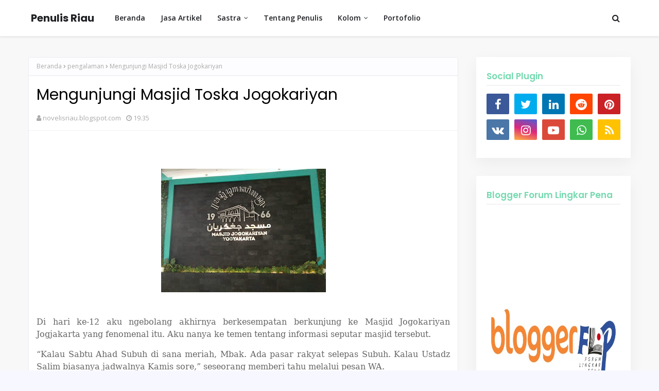

--- FILE ---
content_type: text/javascript; charset=UTF-8
request_url: http://www.novelisriau.com/feeds/posts/default/-/pengalaman?alt=json-in-script&max-results=3&callback=jQuery112401315846160368117_1769033469598&_=1769033469599
body_size: 21219
content:
// API callback
jQuery112401315846160368117_1769033469598({"version":"1.0","encoding":"UTF-8","feed":{"xmlns":"http://www.w3.org/2005/Atom","xmlns$openSearch":"http://a9.com/-/spec/opensearchrss/1.0/","xmlns$blogger":"http://schemas.google.com/blogger/2008","xmlns$georss":"http://www.georss.org/georss","xmlns$gd":"http://schemas.google.com/g/2005","xmlns$thr":"http://purl.org/syndication/thread/1.0","id":{"$t":"tag:blogger.com,1999:blog-6711419071795659147"},"updated":{"$t":"2025-11-16T06:29:53.548-08:00"},"category":[{"term":"Review"},{"term":"Tips Menulis"},{"term":"opini"},{"term":"Bisnis"},{"term":"pengalaman"},{"term":"Informatif"},{"term":"Topik Populer"},{"term":"Digital Marketing"},{"term":"hikmah"},{"term":"opini Sastra"},{"term":"Perjalanan"},{"term":"Cerpen"},{"term":"novel"},{"term":"parenting"},{"term":"Lomba"},{"term":"tokoh"},{"term":"Jodohku dalam Proposal"},{"term":"Perenting"}],"title":{"type":"text","$t":"Penulis Riau"},"subtitle":{"type":"html","$t":""},"link":[{"rel":"http://schemas.google.com/g/2005#feed","type":"application/atom+xml","href":"http:\/\/www.novelisriau.com\/feeds\/posts\/default"},{"rel":"self","type":"application/atom+xml","href":"http:\/\/www.blogger.com\/feeds\/6711419071795659147\/posts\/default\/-\/pengalaman?alt=json-in-script\u0026max-results=3"},{"rel":"alternate","type":"text/html","href":"http:\/\/www.novelisriau.com\/search\/label\/pengalaman"},{"rel":"hub","href":"http://pubsubhubbub.appspot.com/"},{"rel":"next","type":"application/atom+xml","href":"http:\/\/www.blogger.com\/feeds\/6711419071795659147\/posts\/default\/-\/pengalaman\/-\/pengalaman?alt=json-in-script\u0026start-index=4\u0026max-results=3"}],"author":[{"name":{"$t":"novelisriau.blogspot.com"},"uri":{"$t":"http:\/\/www.blogger.com\/profile\/01057564502356546925"},"email":{"$t":"noreply@blogger.com"},"gd$image":{"rel":"http://schemas.google.com/g/2005#thumbnail","width":"16","height":"16","src":"https:\/\/img1.blogblog.com\/img\/b16-rounded.gif"}}],"generator":{"version":"7.00","uri":"http://www.blogger.com","$t":"Blogger"},"openSearch$totalResults":{"$t":"12"},"openSearch$startIndex":{"$t":"1"},"openSearch$itemsPerPage":{"$t":"3"},"entry":[{"id":{"$t":"tag:blogger.com,1999:blog-6711419071795659147.post-4940609077813346174"},"published":{"$t":"2023-12-05T20:56:00.000-08:00"},"updated":{"$t":"2023-12-05T20:56:49.238-08:00"},"category":[{"scheme":"http://www.blogger.com/atom/ns#","term":"opini"},{"scheme":"http://www.blogger.com/atom/ns#","term":"pengalaman"}],"title":{"type":"text","$t":"Artificial Intelligence (AI), Etika, Peluang, dan Tantangan"},"content":{"type":"html","$t":"\u003Cspan id=\"docs-internal-guid-633b9b59-7fff-dc26-dea6-d812adbe1781\"\u003E\u003Cp dir=\"ltr\" style=\"line-height: 1.7999999999999998; margin-bottom: 12pt; margin-top: 12pt; text-align: justify;\"\u003E\u003C\/p\u003E\u003Cdiv class=\"separator\" style=\"clear: both; text-align: center;\"\u003E\u003Ca href=\"https:\/\/blogger.googleusercontent.com\/img\/b\/R29vZ2xl\/AVvXsEjpWqaWXdH3TV_AzBrUPJ4TZT_8I5jT7B6YSkWh0SoOxPee0uqnivRLc8HfiNmj1DjBKaahFbO00ZZECf82i_OVD6TUHbUe_yTfawOTUiRAyLTeyBCI_MTQMUmRihYcJqrWWH3xcYcn4rnpXnGDLHd1234vWrqkXTNzPHlabU1PTsEeTxhn_WzWLDJ3nI8\/s3648\/hitesh-choudhary-t1PaIbMTJIM-unsplash.jpg\" imageanchor=\"1\" style=\"margin-left: 1em; margin-right: 1em;\"\u003E\u003Cimg border=\"0\" data-original-height=\"2048\" data-original-width=\"3648\" height=\"359\" src=\"https:\/\/blogger.googleusercontent.com\/img\/b\/R29vZ2xl\/AVvXsEjpWqaWXdH3TV_AzBrUPJ4TZT_8I5jT7B6YSkWh0SoOxPee0uqnivRLc8HfiNmj1DjBKaahFbO00ZZECf82i_OVD6TUHbUe_yTfawOTUiRAyLTeyBCI_MTQMUmRihYcJqrWWH3xcYcn4rnpXnGDLHd1234vWrqkXTNzPHlabU1PTsEeTxhn_WzWLDJ3nI8\/w640-h359\/hitesh-choudhary-t1PaIbMTJIM-unsplash.jpg\" width=\"640\" \/\u003E\u003C\/a\u003E\u003C\/div\u003E\u003Cp\u003E\u003C\/p\u003E\u003Cp dir=\"ltr\" style=\"line-height: 1.7999999999999998; margin-bottom: 12pt; margin-top: 12pt; text-align: justify;\"\u003E\u003Cspan style=\"font-family: Lora, serif; font-size: 12pt; font-variant-alternates: normal; font-variant-east-asian: normal; font-variant-numeric: normal; font-variant-position: normal; vertical-align: baseline; white-space-collapse: preserve;\"\u003ECatatan Nafi’ah al-Ma’rab (founder Ayse Brand)\u003C\/span\u003E\u003C\/p\u003E\u003Cp dir=\"ltr\" style=\"line-height: 1.7999999999999998; margin-bottom: 12pt; margin-top: 12pt; text-align: justify;\"\u003E\u003Cspan style=\"font-family: Lora, serif; font-size: 12pt; font-variant-alternates: normal; font-variant-east-asian: normal; font-variant-numeric: normal; font-variant-position: normal; vertical-align: baseline; white-space-collapse: preserve;\"\u003ETeknologi aplikasi AI pembuat artikel saat ini makin marak. Saya kebetulan riset baca sana-sini, ada yang menarik. Belum lama ini seorang professor sebuah universitas di South Carolina menggagalkan kelulusan mata kuliah mahasiswanya yang diketahui menggunakan aplikasi ChatGPT untuk membuat esai kelas filsafat professor tersebut.\u003C\/span\u003E\u003C\/p\u003E\u003Cp dir=\"ltr\" style=\"line-height: 1.7999999999999998; margin-bottom: 12pt; margin-top: 12pt; text-align: justify;\"\u003E\u003Cspan style=\"font-family: Lora, serif; font-size: 12pt; font-variant-alternates: normal; font-variant-east-asian: normal; font-variant-numeric: normal; font-variant-position: normal; vertical-align: baseline; white-space-collapse: preserve;\"\u003EAwal ceritanya lucu. Sang profesor ini hanya memberi tugas membuat esai 500 kata kepada mahasiswanya tentang filsuf abad ke-18 David Hume.\u003C\/span\u003E\u003C\/p\u003E\u003Cp dir=\"ltr\" style=\"line-height: 1.7999999999999998; margin-bottom: 12pt; margin-top: 12pt; text-align: justify;\"\u003E\u003Cspan style=\"font-family: Lora, serif; font-size: 12pt; font-variant-alternates: normal; font-variant-east-asian: normal; font-variant-numeric: normal; font-variant-position: normal; vertical-align: baseline; white-space-collapse: preserve;\"\u003EDarren Hick sang profesor ternyata sudah berpengalaman menggunakan berbagai jenis aplikasi AI pembuat artikel. Saat membaca esai dari salah satu mahasiswanya, ia curiga bahwa artikel esai tersebut dibuat menggunakan aplikasi ChatGPT.\u003C\/span\u003E\u003C\/p\u003E\u003Cp dir=\"ltr\" style=\"line-height: 1.7999999999999998; margin-bottom: 12pt; margin-top: 12pt; text-align: justify;\"\u003E\u003Cspan style=\"font-family: Lora, serif; font-size: 12pt; font-variant-alternates: normal; font-variant-east-asian: normal; font-variant-numeric: normal; font-variant-position: normal; vertical-align: baseline; white-space-collapse: preserve;\"\u003EIa pun membuktikannya. Cara pertama artikel tersebut ia masukkan ke aplikasi untuk menentukan tanggapan ChatGPT, hasilnya 99,9 persen cocok. Lalu ia pun memasukkan judul-judul dan pertanyaan ke ChatGPT yang ia duga sudah dilakukan mahasiswanya. Hasilnya serupa. Atas tindakannya itu, si mahasiswa tidak diluluskan mata kuliahnya oleh sang professor.\u003C\/span\u003E\u003C\/p\u003E\u003Ch2 dir=\"ltr\" style=\"line-height: 1.7999999999999998; margin-bottom: 12pt; margin-top: 12pt; text-align: justify;\"\u003E\u003Cspan style=\"font-family: Lora, serif; font-size: 12pt; font-variant-alternates: normal; font-variant-east-asian: normal; font-variant-numeric: normal; font-variant-position: normal; vertical-align: baseline; white-space-collapse: preserve;\"\u003EApakah Teknologi AI Salah?\u003C\/span\u003E\u003C\/h2\u003E\u003Cp dir=\"ltr\" style=\"line-height: 1.7999999999999998; margin-bottom: 12pt; margin-top: 12pt; text-align: justify;\"\u003E\u003C\/p\u003E\u003Cdiv class=\"separator\" style=\"clear: both; text-align: center;\"\u003E\u003Ca href=\"https:\/\/blogger.googleusercontent.com\/img\/b\/R29vZ2xl\/AVvXsEjDhqF62DW_DKmGD1cbhO96WH69t7gVlSd-Fb81V3NeYoQFibVuihcuc-2IBZ7fY3OUO0yEW3pnwnPdqVPJBomAtOKoBOQGdvCane1bpSYqbbhecXEtyyxvxp8Awa6Adki-Ppu9tstRncxuw5SKWNtXygDkKIXJlN3dXz4vtaJI-XksfZOq7l9kDcLc_ag\/s5184\/possessed-photography-U3sOwViXhkY-unsplash.jpg\" imageanchor=\"1\" style=\"margin-left: 1em; margin-right: 1em;\"\u003E\u003Cimg border=\"0\" data-original-height=\"3888\" data-original-width=\"5184\" height=\"480\" src=\"https:\/\/blogger.googleusercontent.com\/img\/b\/R29vZ2xl\/AVvXsEjDhqF62DW_DKmGD1cbhO96WH69t7gVlSd-Fb81V3NeYoQFibVuihcuc-2IBZ7fY3OUO0yEW3pnwnPdqVPJBomAtOKoBOQGdvCane1bpSYqbbhecXEtyyxvxp8Awa6Adki-Ppu9tstRncxuw5SKWNtXygDkKIXJlN3dXz4vtaJI-XksfZOq7l9kDcLc_ag\/w640-h480\/possessed-photography-U3sOwViXhkY-unsplash.jpg\" width=\"640\" \/\u003E\u003C\/a\u003E\u003C\/div\u003E\u003Cp\u003E\u003C\/p\u003E\u003Cp dir=\"ltr\" style=\"line-height: 1.7999999999999998; margin-bottom: 12pt; margin-top: 12pt; text-align: justify;\"\u003E\u003Cspan style=\"font-family: Lora, serif; font-size: 12pt; font-variant-alternates: normal; font-variant-east-asian: normal; font-variant-numeric: normal; font-variant-position: normal; vertical-align: baseline; white-space-collapse: preserve;\"\u003ESeperti perbincangan yang saya ikuti dengan tim penulis SEO beberapa waktu lalu, teknologi AI ini memang perlu disikapi bijak. Teknologi akan terus berkembang, tinggal bagaimana kita menjadikan teknologi sebagai sahabat.\u003C\/span\u003E\u003C\/p\u003E\u003Cp dir=\"ltr\" style=\"line-height: 1.7999999999999998; margin-bottom: 12pt; margin-top: 12pt; text-align: justify;\"\u003E\u003Cspan style=\"font-family: Lora, serif; font-size: 12pt; font-variant-alternates: normal; font-variant-east-asian: normal; font-variant-numeric: normal; font-variant-position: normal; vertical-align: baseline; white-space-collapse: preserve;\"\u003ESebenarnya si mahasiswa ini tidak sepenuhnya salah kalau dia sedikit smart. Aplikasi adalah pembantu aktivitas agar lebih mudah dan cepat, tetapi bukan berarti kita menyandarkan sepenuhnya kemampuan pada aplikasi.\u003C\/span\u003E\u003C\/p\u003E\u003Cp dir=\"ltr\" style=\"line-height: 1.7999999999999998; margin-bottom: 12pt; margin-top: 12pt; text-align: justify;\"\u003E\u003Cspan style=\"font-family: Lora, serif; font-size: 12pt; font-variant-alternates: normal; font-variant-east-asian: normal; font-variant-numeric: normal; font-variant-position: normal; vertical-align: baseline; white-space-collapse: preserve;\"\u003ESkill menulis adalah hal penting yang wajib dikuasai. Apa yang dituliskan oleh mesin sebenarnya bisa jadi pemantik ide yang mungkin kita belum terpikir sebelumnya.\u003C\/span\u003E\u003C\/p\u003E\u003Cp dir=\"ltr\" style=\"line-height: 1.7999999999999998; margin-bottom: 12pt; margin-top: 12pt; text-align: justify;\"\u003E\u003Cspan style=\"font-family: Lora, serif; font-size: 12pt; font-variant-alternates: normal; font-variant-east-asian: normal; font-variant-numeric: normal; font-variant-position: normal; vertical-align: baseline; white-space-collapse: preserve;\"\u003EApa yang dituliskan ChatGPT seharusnya ditelaah dan diedit lagi oleh si mahasiswa dengan sudut pandang dan informasi yang lebih lengkap. Kemampuan nalar manusia bagaimanapun juga di atas mesin, maka jika skill menulisnya sudah bagus, keberadaan mesin justru akan semakin meningkatkan kualitas tulisan.\u003C\/span\u003E\u003C\/p\u003E\u003Cp dir=\"ltr\" style=\"line-height: 1.7999999999999998; margin-bottom: 12pt; margin-top: 12pt; text-align: justify;\"\u003E\u003Cspan style=\"font-family: Lora, serif; font-size: 12pt; font-variant-alternates: normal; font-variant-east-asian: normal; font-variant-numeric: normal; font-variant-position: normal; vertical-align: baseline; white-space-collapse: preserve;\"\u003EBagi pendidik seperti dosen atau guru juga penting memiliki pengetahuan aplikasi AI ini dengan baik, punya kemampuan menulis pun sangat penting.\u003C\/span\u003E\u003C\/p\u003E\u003Ch2 dir=\"ltr\" style=\"line-height: 1.7999999999999998; margin-bottom: 12pt; margin-top: 12pt; text-align: justify;\"\u003E\u003Cspan style=\"font-family: Lora, serif; font-size: 12pt; font-variant-alternates: normal; font-variant-east-asian: normal; font-variant-numeric: normal; font-variant-position: normal; vertical-align: baseline; white-space-collapse: preserve;\"\u003EEtika Menggunakan Kecerdasan Buatan\u003C\/span\u003E\u003C\/h2\u003E\u003Cp dir=\"ltr\" style=\"line-height: 1.7999999999999998; margin-bottom: 12pt; margin-top: 12pt; text-align: justify;\"\u003E\u003C\/p\u003E\u003Cdiv class=\"separator\" style=\"clear: both; text-align: center;\"\u003E\u003Ca href=\"https:\/\/blogger.googleusercontent.com\/img\/b\/R29vZ2xl\/AVvXsEhoUAG6GqEBCyDbIF-UHVxegoAa5nhK_7mJ3BnQtuW2IlCHqymyjWMCAW6G246nNRN3ZVHhDb1Lov0rfxfBfx_0n3GuzeugukehzLwJeO_I55bWpSbZ-8Irl1zgJ5-eFDiUoJcTZnH7EDVmA6f3OTvPSmgZfySmL8i6MMbG3gfS1gTV4VwIwwTYqRTibOk\/s3999\/markus-winkler-tGBXiHcPKrM-unsplash.jpg\" imageanchor=\"1\" style=\"margin-left: 1em; margin-right: 1em;\"\u003E\u003Cimg border=\"0\" data-original-height=\"2666\" data-original-width=\"3999\" height=\"426\" src=\"https:\/\/blogger.googleusercontent.com\/img\/b\/R29vZ2xl\/AVvXsEhoUAG6GqEBCyDbIF-UHVxegoAa5nhK_7mJ3BnQtuW2IlCHqymyjWMCAW6G246nNRN3ZVHhDb1Lov0rfxfBfx_0n3GuzeugukehzLwJeO_I55bWpSbZ-8Irl1zgJ5-eFDiUoJcTZnH7EDVmA6f3OTvPSmgZfySmL8i6MMbG3gfS1gTV4VwIwwTYqRTibOk\/w640-h426\/markus-winkler-tGBXiHcPKrM-unsplash.jpg\" width=\"640\" \/\u003E\u003C\/a\u003E\u003C\/div\u003E\u003Cp\u003E\u003C\/p\u003E\u003Cp dir=\"ltr\" style=\"line-height: 1.7999999999999998; margin-bottom: 12pt; margin-top: 12pt; text-align: justify;\"\u003E\u003Cspan style=\"font-family: Lora, serif; font-size: 11pt; font-variant-alternates: normal; font-variant-east-asian: normal; font-variant-numeric: normal; font-variant-position: normal; vertical-align: baseline; white-space-collapse: preserve;\"\u003ERevolusi Industri 5.0 telah dimulai. Pasca Jepang mendeklarasikan era ini pada tanggal 21 Januari 2019, geliat perkembangan kecerdasan buatan (\u003C\/span\u003E\u003Cspan style=\"font-family: Lora, serif; font-size: 11pt; font-style: italic; font-variant-alternates: normal; font-variant-east-asian: normal; font-variant-numeric: normal; font-variant-position: normal; vertical-align: baseline; white-space-collapse: preserve;\"\u003EArtificial Intelligence\u003C\/span\u003E\u003Cspan style=\"font-family: Lora, serif; font-size: 11pt; font-variant-alternates: normal; font-variant-east-asian: normal; font-variant-numeric: normal; font-variant-position: normal; vertical-align: baseline; white-space-collapse: preserve;\"\u003E) pun kian bergeliat. Sebuah kabar baik sekaligus tantangan dan ancaman yang perlu disikapi dengan cepat, tepat, dan bijaksana.\u003C\/span\u003E\u003C\/p\u003E\u003Cp dir=\"ltr\" style=\"line-height: 1.7999999999999998; margin-bottom: 12pt; margin-top: 12pt; text-align: justify;\"\u003E\u003Cspan style=\"font-family: Lora, serif; font-size: 11pt; font-variant-alternates: normal; font-variant-east-asian: normal; font-variant-numeric: normal; font-variant-position: normal; vertical-align: baseline; white-space-collapse: preserve;\"\u003ESamuel Altman selaku CEO OpenAI yang membawahi ChatGPT pernah bilang ke Mas Menteri Nadiem saat kunjungan khususnya ke Indonesia, jangan takut dengan ChatGPT, dunia pendidikan Anda tidak akan tergantikan. Demikian Sam menghibur Mas Menteri setelah curhatan Mas Menteri terkait ChatGPT yang fenomenal di Indonesia. Namun, tentunya bukan asal tidak khawatir, perlu adanya sikap dan langkah yang tepat untuk penggunaan kecerdasan buatan yang berhubungan langsung dengan dunia literasi. Jika tidak menjadi peluang, maka teknologi ini akan jadi ancaman.\u003C\/span\u003E\u003C\/p\u003E\u003Cp dir=\"ltr\" style=\"line-height: 1.7999999999999998; margin-bottom: 12pt; margin-top: 12pt; text-align: justify;\"\u003E\u003Cspan style=\"font-family: Lora, serif; font-size: 11pt; font-variant-alternates: normal; font-variant-east-asian: normal; font-variant-numeric: normal; font-variant-position: normal; vertical-align: baseline; white-space-collapse: preserve;\"\u003ETak perlu dipungkiri, banyak pihak yang merasa senang dengan kehadiran kecerdasan seperti ChatGPT maupun aplikasi lainnya. Kerja jadi lebih cepat, mudah, dan bisa menjadi solusi di saat-saat sulit. Para guru dengan mudahnya bisa membuat video pembelajaran berteknologi AI, membuat rencana pembelajaran hanya dengan hitungan detik, membuat slide presentasi kurang dari satu menit, membuat animasi pembelajaran yang unik, dan seterusnya.\u003C\/span\u003E\u003C\/p\u003E\u003Cp dir=\"ltr\" style=\"line-height: 1.7999999999999998; margin-bottom: 12pt; margin-top: 12pt; text-align: justify;\"\u003E\u003Cspan style=\"font-family: Lora, serif; font-size: 11pt; font-variant-alternates: normal; font-variant-east-asian: normal; font-variant-numeric: normal; font-variant-position: normal; vertical-align: baseline; white-space-collapse: preserve;\"\u003EPara siswa dan mahasiswa pun tak kalah gembiranya. Membuat makalah dan skripsi jadi lebih cepat, mudah, dan praktis. Oleh karena hasil konten dari ChatGPT tidak terdeteksi dengan berbagai \u003C\/span\u003E\u003Cspan style=\"font-family: Lora, serif; font-size: 11pt; font-style: italic; font-variant-alternates: normal; font-variant-east-asian: normal; font-variant-numeric: normal; font-variant-position: normal; vertical-align: baseline; white-space-collapse: preserve;\"\u003Etools plagiarism\u003C\/span\u003E\u003Cspan style=\"font-family: Lora, serif; font-size: 11pt; font-variant-alternates: normal; font-variant-east-asian: normal; font-variant-numeric: normal; font-variant-position: normal; vertical-align: baseline; white-space-collapse: preserve;\"\u003E yang ada dan digunakan orang pada umumnya, maka penggunaan kecerdasan buatan ini cukup aman dari deteksi \u003C\/span\u003E\u003Cspan style=\"font-family: Lora, serif; font-size: 11pt; font-style: italic; font-variant-alternates: normal; font-variant-east-asian: normal; font-variant-numeric: normal; font-variant-position: normal; vertical-align: baseline; white-space-collapse: preserve;\"\u003Etool plagiarism\u003C\/span\u003E\u003Cspan style=\"font-family: Lora, serif; font-size: 11pt; font-variant-alternates: normal; font-variant-east-asian: normal; font-variant-numeric: normal; font-variant-position: normal; vertical-align: baseline; white-space-collapse: preserve;\"\u003E. Pengecekan konten yang dibuat menggunakan ChatGPT menggunakan alat khusus yang juga diperoleh dari ChatGPT.\u003C\/span\u003E\u003C\/p\u003E\u003Cp dir=\"ltr\" style=\"line-height: 1.7999999999999998; margin-bottom: 12pt; margin-top: 12pt; text-align: justify;\"\u003E\u003Cspan style=\"font-family: Lora, serif; font-size: 11pt; font-variant-alternates: normal; font-variant-east-asian: normal; font-variant-numeric: normal; font-variant-position: normal; vertical-align: baseline; white-space-collapse: preserve;\"\u003EDemikian juga dunia kerja saat ini. Keberadaan kecerdasan buatan sangat membantu efisiensi secara biaya. Ada banyak perusahaan yang cukup hanya dengan menggunakan perangkat AI untuk kinerjanya. Membuat konten artikel misalnya, tidak lagi membutuhkan penulis. Hal ini dilakukan untuk lebih menghemat pembiayaan bisnis secara lebih efisien. Terus begitu di berbagai industri dunia. Penyiar telah digantikan robot AI, dosen mulai diganti, pelayanan pelanggan diganti, dan seterusnya. Tujuan dari perusahaan tersebut adalah hemat anggaran.\u003C\/span\u003E\u003C\/p\u003E\u003Cp dir=\"ltr\" style=\"line-height: 1.7999999999999998; margin-bottom: 12pt; margin-top: 12pt; text-align: justify;\"\u003E\u003Cspan style=\"font-family: Lora, serif; font-size: 11pt; font-variant-alternates: normal; font-variant-east-asian: normal; font-variant-numeric: normal; font-variant-position: normal; vertical-align: baseline; white-space-collapse: preserve;\"\u003EDalam sebuah kelas pelatihan \u003C\/span\u003E\u003Cspan style=\"font-family: Lora, serif; font-size: 11pt; font-style: italic; font-variant-alternates: normal; font-variant-east-asian: normal; font-variant-numeric: normal; font-variant-position: normal; vertical-align: baseline; white-space-collapse: preserve;\"\u003EArtificial Intelligence\u003C\/span\u003E\u003Cspan style=\"font-family: Lora, serif; font-size: 11pt; font-variant-alternates: normal; font-variant-east-asian: normal; font-variant-numeric: normal; font-variant-position: normal; vertical-align: baseline; white-space-collapse: preserve;\"\u003E yang saya isi beberapa waktu lalu di sebuah kabupaten di Riau, seorang peserta bertanya apakah boleh membuat kumpulan cerita pendek yang dibuat dari ChatGPT? Jawaban saya singkat, boleh. Namun, beranikah Anda mencantumkan dalam sampul buku tersebut bahwa cerpen-cerpen Anda itu dibuat dengan menggunakan ChatGPT? Si penanya tertawa dan bilang tidak mau.\u003C\/span\u003E\u003C\/p\u003E\u003Cp dir=\"ltr\" style=\"line-height: 1.7999999999999998; margin-bottom: 12pt; margin-top: 12pt; text-align: justify;\"\u003E\u003Cspan style=\"font-family: Lora, serif; font-size: 11pt; font-variant-alternates: normal; font-variant-east-asian: normal; font-variant-numeric: normal; font-variant-position: normal; vertical-align: baseline; white-space-collapse: preserve;\"\u003EKeberadaan kecerdasan buatan perlu disikapi dengan etika komunikasi digital yang benar agar tidak mengancam masa depan literasi kita. Etika yang benar adalah sikap jujur dan tanggung jawab terhadap sebuah produk literasi yang kita buat. Apakah Anda menggunakan perangkat AI dalam menulis atau tidak, semua itu terpulang kepada sikap jujur dan tanggung jawab yang dimiliki. Bagi penggiat literasi, ia tidak akan pernah memercayakan sepenuhnya hasil tulisan kepada mesin, sebab mesin tersebut memiliki banyak kelemahan ketimbang daya pikir manusia. Beberapa jenis konten tertentu bahkan tidak bisa dibuat oleh AI. Dari segi kecepatan proses memang manusia akan kalah cepat, tetapi dari segi kualitas manusia akan lebih mampu membuat hasil tulisan yang lebih kaya, lebih informatif, lebih terkini, dan lebih memiliki nilai estetika.\u003C\/span\u003E\u003C\/p\u003E\u003Ch2 dir=\"ltr\" style=\"line-height: 1.7999999999999998; margin-bottom: 12pt; margin-top: 12pt; text-align: justify;\"\u003E\u003Cspan style=\"font-family: Lora, serif; font-size: 12pt; font-variant-alternates: normal; font-variant-east-asian: normal; font-variant-numeric: normal; font-variant-position: normal; vertical-align: baseline; white-space-collapse: preserve;\"\u003EBagaimana Nasib Penulis?\u003C\/span\u003E\u003C\/h2\u003E\u003Cp dir=\"ltr\" style=\"line-height: 1.7999999999999998; margin-bottom: 12pt; margin-top: 12pt; text-align: justify;\"\u003E\u003C\/p\u003E\u003Cdiv class=\"separator\" style=\"clear: both; text-align: center;\"\u003E\u003Ca href=\"https:\/\/blogger.googleusercontent.com\/img\/b\/R29vZ2xl\/AVvXsEi6RieXv6EP4wxkrVk92o9E4dU4KFGbhMacMinldTBMuvy_JlU2NY3KE-sY690fNPq3nZicwGw8gO9nIxLb4pambwZO51bPQh2JNunejgNBe7nD0krq3lWzMSM16unQmGyOrjKaQtETS8hCz_gajGfnBtbwGC58QfxAPiyOBVa5tlPhy1XZFDuNhBHiPfU\/s5472\/kaitlyn-baker-vZJdYl5JVXY-unsplash.jpg\" imageanchor=\"1\" style=\"margin-left: 1em; margin-right: 1em;\"\u003E\u003Cimg border=\"0\" data-original-height=\"3648\" data-original-width=\"5472\" height=\"426\" src=\"https:\/\/blogger.googleusercontent.com\/img\/b\/R29vZ2xl\/AVvXsEi6RieXv6EP4wxkrVk92o9E4dU4KFGbhMacMinldTBMuvy_JlU2NY3KE-sY690fNPq3nZicwGw8gO9nIxLb4pambwZO51bPQh2JNunejgNBe7nD0krq3lWzMSM16unQmGyOrjKaQtETS8hCz_gajGfnBtbwGC58QfxAPiyOBVa5tlPhy1XZFDuNhBHiPfU\/w640-h426\/kaitlyn-baker-vZJdYl5JVXY-unsplash.jpg\" width=\"640\" \/\u003E\u003C\/a\u003E\u003C\/div\u003E\u003Cp\u003E\u003C\/p\u003E\u003Cp dir=\"ltr\" style=\"line-height: 1.7999999999999998; margin-bottom: 12pt; margin-top: 12pt; text-align: justify;\"\u003E\u003Cspan style=\"font-family: Lora, serif; font-size: 12pt; font-variant-alternates: normal; font-variant-east-asian: normal; font-variant-numeric: normal; font-variant-position: normal; vertical-align: baseline; white-space-collapse: preserve;\"\u003EBeberapa bulan yang lalu saya mengikuti kelas upgrading rutin dari\u0026nbsp; Mas Danu, seorang pakar SEO dari Saung Writer asal Jogja. \u003Ca href=\"https:\/\/saungwriter.com\/\" rel=\"nofollow\" target=\"_blank\"\u003ESaung Writer\u003C\/a\u003E sendiri merupakan layanan jasa penulisan artikel profesional kelas premium hingga advance di Indonesia. Beliau menjelaskan tentang tahun 2023 ini penulis semakin banyak tantangan. Tantangan sekaligus peluang baru yang harus terus diikuti perkembangannya.\u003C\/span\u003E\u003C\/p\u003E\u003Cp dir=\"ltr\" style=\"line-height: 1.7999999999999998; margin-bottom: 12pt; margin-top: 12pt; text-align: justify;\"\u003E\u003Cspan style=\"font-family: Lora, serif; font-size: 12pt; font-variant-alternates: normal; font-variant-east-asian: normal; font-variant-numeric: normal; font-variant-position: normal; vertical-align: baseline; white-space-collapse: preserve;\"\u003E“Kita bersaing dengan teknologi,” ujar Mas Danu.\u003C\/span\u003E\u003C\/p\u003E\u003Cp dir=\"ltr\" style=\"line-height: 1.7999999999999998; margin-bottom: 12pt; margin-top: 12pt; text-align: justify;\"\u003E\u003Cspan style=\"font-family: Lora, serif; font-size: 12pt; font-variant-alternates: normal; font-variant-east-asian: normal; font-variant-numeric: normal; font-variant-position: normal; vertical-align: baseline; white-space-collapse: preserve;\"\u003ESaya auto googling ketika Mas Danu menyebut beberapa aplikasi AI populer yang bisa menulis artikel. Saya coba beberapa aplikasi tersebut, dan bisa saya ketahui hasilnya seperti apa.\u003C\/span\u003E\u003C\/p\u003E\u003Cp dir=\"ltr\" style=\"line-height: 1.7999999999999998; margin-bottom: 12pt; margin-top: 12pt; text-align: justify;\"\u003E\u003Cspan style=\"font-family: Lora, serif; font-size: 12pt; font-variant-alternates: normal; font-variant-east-asian: normal; font-variant-numeric: normal; font-variant-position: normal; vertical-align: baseline; white-space-collapse: preserve;\"\u003EJika orang di media social ramai pamer avatar AI, para penulis sebenarnya juga punya tantangan dengan perkembangan AI yang semakin pesat. Ada banyak aplikasi kepenulisan yang mampu menghasilkan tulisan dalam hitungan detik. Cukup kamu masukkan judulnya, si mesin bisa bikin isi tulisannya secara otomatis. Kebayang nggak?\u003C\/span\u003E\u003C\/p\u003E\u003Cp dir=\"ltr\" style=\"line-height: 1.7999999999999998; margin-bottom: 12pt; margin-top: 12pt; text-align: justify;\"\u003E\u003Cspan style=\"font-family: Lora, serif; font-size: 12pt; font-variant-alternates: normal; font-variant-east-asian: normal; font-variant-numeric: normal; font-variant-position: normal; vertical-align: baseline; white-space-collapse: preserve;\"\u003E“Apa bisa kita digantikan AI sebagai penulis?” Mas Danu bertanya serius.\u003C\/span\u003E\u003C\/p\u003E\u003Cp dir=\"ltr\" style=\"line-height: 1.7999999999999998; margin-bottom: 12pt; margin-top: 12pt; text-align: justify;\"\u003E\u003Cspan style=\"font-family: Lora, serif; font-size: 12pt; font-variant-alternates: normal; font-variant-east-asian: normal; font-variant-numeric: normal; font-variant-position: normal; vertical-align: baseline; white-space-collapse: preserve;\"\u003E“Nggak Mas, kan yang menciptakan AI kita,” kami serenta jawab.\u003C\/span\u003E\u003C\/p\u003E\u003Cp dir=\"ltr\" style=\"line-height: 1.7999999999999998; margin-bottom: 12pt; margin-top: 12pt; text-align: justify;\"\u003E\u003Cspan style=\"font-family: Lora, serif; font-size: 12pt; font-variant-alternates: normal; font-variant-east-asian: normal; font-variant-numeric: normal; font-variant-position: normal; vertical-align: baseline; white-space-collapse: preserve;\"\u003E“Ya, kita akan menjadikan AI ini sebagai teman, bukan lawan. Bagaimanapun pengetahuan manusia yang Allah berikan itu udah pasti lebih istimewa dari sekadar kecanggihan mesin. Kita akan buat sistemnya bagaimana si AI ini bisa kita manfaatkan peluangnya untuk peluang bisnis,” jelas Mas Danu.\u003C\/span\u003E\u003C\/p\u003E\u003Cp dir=\"ltr\" style=\"line-height: 1.7999999999999998; margin-bottom: 12pt; margin-top: 12pt; text-align: justify;\"\u003E\u003Cspan style=\"font-family: Lora, serif; font-size: 12pt; font-variant-alternates: normal; font-variant-east-asian: normal; font-variant-numeric: normal; font-variant-position: normal; vertical-align: baseline; white-space-collapse: preserve;\"\u003EKami setuju, peluang berikutnya sebagai penulis di era digital adalah menjadi editor AI. Jadi teknologi ini tetap kita kuasai, penulis tetap bisa menyesuaikan dengan perkembangan teknologi. Mesin tidak akan bisa secanggih mesin buatan Allah, itulah otak manusia.\u003C\/span\u003E\u003C\/p\u003E\u003Cp dir=\"ltr\" style=\"line-height: 1.7999999999999998; margin-bottom: 12pt; margin-top: 12pt; text-align: justify;\"\u003E\u003Cspan style=\"font-family: Lora, serif; font-size: 11pt; font-variant-alternates: normal; font-variant-east-asian: normal; font-variant-numeric: normal; font-variant-position: normal; vertical-align: baseline; white-space-collapse: preserve;\"\u003E\u0026nbsp;\u003C\/span\u003E\u003C\/p\u003E\u003Cp dir=\"ltr\" style=\"line-height: 1.7999999999999998; margin-bottom: 12pt; margin-top: 12pt; text-align: justify;\"\u003E\u003Cspan style=\"font-family: Lora, serif; font-size: 12pt; font-variant-alternates: normal; font-variant-east-asian: normal; font-variant-numeric: normal; font-variant-position: normal; vertical-align: baseline; white-space-collapse: preserve;\"\u003E\u0026nbsp;\u003C\/span\u003E\u003C\/p\u003E\u003C\/span\u003E\u003Cp\u003E\u0026nbsp;\u003C\/p\u003E"},"link":[{"rel":"replies","type":"application/atom+xml","href":"http:\/\/www.novelisriau.com\/feeds\/4940609077813346174\/comments\/default","title":"Posting Komentar"},{"rel":"replies","type":"text/html","href":"http:\/\/www.novelisriau.com\/2023\/12\/artificial-intelligence-ai-etika.html#comment-form","title":"0 Komentar"},{"rel":"edit","type":"application/atom+xml","href":"http:\/\/www.blogger.com\/feeds\/6711419071795659147\/posts\/default\/4940609077813346174"},{"rel":"self","type":"application/atom+xml","href":"http:\/\/www.blogger.com\/feeds\/6711419071795659147\/posts\/default\/4940609077813346174"},{"rel":"alternate","type":"text/html","href":"http:\/\/www.novelisriau.com\/2023\/12\/artificial-intelligence-ai-etika.html","title":"Artificial Intelligence (AI), Etika, Peluang, dan Tantangan"}],"author":[{"name":{"$t":"novelisriau.blogspot.com"},"uri":{"$t":"http:\/\/www.blogger.com\/profile\/01057564502356546925"},"email":{"$t":"noreply@blogger.com"},"gd$image":{"rel":"http://schemas.google.com/g/2005#thumbnail","width":"16","height":"16","src":"https:\/\/img1.blogblog.com\/img\/b16-rounded.gif"}}],"media$thumbnail":{"xmlns$media":"http://search.yahoo.com/mrss/","url":"https:\/\/blogger.googleusercontent.com\/img\/b\/R29vZ2xl\/AVvXsEjpWqaWXdH3TV_AzBrUPJ4TZT_8I5jT7B6YSkWh0SoOxPee0uqnivRLc8HfiNmj1DjBKaahFbO00ZZECf82i_OVD6TUHbUe_yTfawOTUiRAyLTeyBCI_MTQMUmRihYcJqrWWH3xcYcn4rnpXnGDLHd1234vWrqkXTNzPHlabU1PTsEeTxhn_WzWLDJ3nI8\/s72-w640-h359-c\/hitesh-choudhary-t1PaIbMTJIM-unsplash.jpg","height":"72","width":"72"},"thr$total":{"$t":"0"}},{"id":{"$t":"tag:blogger.com,1999:blog-6711419071795659147.post-4483770200196207591"},"published":{"$t":"2022-02-22T19:52:00.004-08:00"},"updated":{"$t":"2022-02-22T20:08:53.616-08:00"},"category":[{"scheme":"http://www.blogger.com/atom/ns#","term":"pengalaman"},{"scheme":"http://www.blogger.com/atom/ns#","term":"Perjalanan"}],"title":{"type":"text","$t":"7 Tips Liburan Murah ke Jogja Ala Backpacker"},"content":{"type":"html","$t":"\n\n\u003Cp class=\"MsoNormal\" style=\"text-align: justify;\"\u003E\u003Cspan style=\"font-family: \u0026quot;Cambria\u0026quot;,\u0026quot;serif\u0026quot;; font-size: 12pt; line-height: 115%; mso-ascii-theme-font: major-latin; mso-hansi-theme-font: major-latin;\"\u003E\u0026nbsp;\u003C\/span\u003E\u003C\/p\u003E\u003Cdiv class=\"separator\" style=\"clear: both; text-align: center;\"\u003E\u003Ca href=\"https:\/\/blogger.googleusercontent.com\/img\/a\/AVvXsEiUIBb5OryoqX9QRSRjhXbI5lcwQc5HjMeTt1s-p9Uvdm4ATTdtfCspOpAaG9I01wM5LXUvEoDqGSML-dCFlD5EfOUOWOupdUSIwhreX2ETJSDiDJn-vF59zb7NY__OrqZSNyzZMJqn4hulFeum-Crc2V-bgQGvH5q9QvzMKXUQNe0Az7U1FocWXo7T=s4608\" style=\"margin-left: 1em; margin-right: 1em;\"\u003E\u003Cimg border=\"0\" data-original-height=\"3456\" data-original-width=\"4608\" height=\"240\" src=\"https:\/\/blogger.googleusercontent.com\/img\/a\/AVvXsEiUIBb5OryoqX9QRSRjhXbI5lcwQc5HjMeTt1s-p9Uvdm4ATTdtfCspOpAaG9I01wM5LXUvEoDqGSML-dCFlD5EfOUOWOupdUSIwhreX2ETJSDiDJn-vF59zb7NY__OrqZSNyzZMJqn4hulFeum-Crc2V-bgQGvH5q9QvzMKXUQNe0Az7U1FocWXo7T=s320\" width=\"320\" \/\u003E\u003C\/a\u003E\u003C\/div\u003E\u003Cp\u003E\u003C\/p\u003E\u003Cp class=\"MsoNormal\" style=\"text-align: justify;\"\u003E\u003Cspan style=\"font-family: \u0026quot;Cambria\u0026quot;,\u0026quot;serif\u0026quot;; font-size: 12pt; line-height: 115%; mso-ascii-theme-font: major-latin; mso-hansi-theme-font: major-latin;\"\u003EPandemi ternyata nggak menghalangi orang\nuntuk liburan ke Jogja. Kota yang selalu bikin kangen, baik tempat wisata,\nkuliner, maupun keramahan masyarakatnya. Mau tahu gimana tips \u003Cspan style=\"color: #0070c0;\"\u003Eliburan murah ke Jogja \u003C\/span\u003Eala backpacker?\u003C\/span\u003E\u003C\/p\u003E\n\n\u003Cp class=\"MsoNormal\" style=\"text-align: justify;\"\u003E\u003C\/p\u003E\u003Cblockquote\u003E\u003Cspan style=\"font-family: \u0026quot;Cambria\u0026quot;,\u0026quot;serif\u0026quot;; font-size: 12pt; line-height: 115%; mso-ascii-theme-font: major-latin; mso-hansi-theme-font: major-latin;\"\u003E“Konon katanya kalau kamu sudah pernah\nmerasakan hujan di Kota Jogja, kamu nggak bakal bisa lupa dan bakal balik lagi\nke Jogja”\u003C\/span\u003E\u003C\/blockquote\u003E\u003Cp\u003E\u003C\/p\u003E\n\n\u003Cp class=\"MsoNormal\" style=\"text-align: justify;\"\u003E\u003Cb style=\"mso-bidi-font-weight: normal;\"\u003E\u003Cspan style=\"font-family: \u0026quot;Cambria\u0026quot;,\u0026quot;serif\u0026quot;; font-size: 24pt; line-height: 115%; mso-ascii-theme-font: major-latin; mso-hansi-theme-font: major-latin;\"\u003ELiburan ke\nJogja Low Budget\u003C\/span\u003E\u003C\/b\u003E\u003C\/p\u003E\n\n\u003Cp class=\"MsoNormal\" style=\"text-align: justify;\"\u003E\u003Cspan style=\"font-family: \u0026quot;Cambria\u0026quot;,\u0026quot;serif\u0026quot;; font-size: 12pt; line-height: 115%; mso-ascii-theme-font: major-latin; mso-hansi-theme-font: major-latin;\"\u003EBuat kamu yang hobi jalan-jalan tentunya\ningin tahu, berapa sih \u003Cspan style=\"color: red;\"\u003Eestimasi biaya liburan ke Jogja\u003C\/span\u003E\npaling hemat plus tetap bikin nyaman.\u003C\/span\u003E\u003C\/p\u003E\n\n\u003Cp class=\"MsoNormal\" style=\"text-align: justify;\"\u003E\u003Cspan style=\"font-family: \u0026quot;Cambria\u0026quot;,\u0026quot;serif\u0026quot;; font-size: 12pt; line-height: 115%; mso-ascii-theme-font: major-latin; mso-hansi-theme-font: major-latin;\"\u003ENah, sebelum membahas itu, penting kamu catet\ndulu sebagaimana perjalanan wisata pada umumnya, ada beberapa hal yang akan\nmenentukan seberapa besar biaya wisata kamu nantinya saat di Jogja, apa saja?\u003C\/span\u003E\u003C\/p\u003E\n\n\u003Ctable border=\"1\" cellpadding=\"0\" cellspacing=\"0\" class=\"MsoTableGrid\" style=\"border-collapse: collapse; border: medium none; mso-border-alt: solid windowtext .5pt; mso-padding-alt: 0cm 5.4pt 0cm 5.4pt; mso-yfti-tbllook: 1184;\"\u003E\n \u003Ctbody\u003E\u003Ctr style=\"mso-yfti-firstrow: yes; mso-yfti-irow: 0;\"\u003E\n  \u003Ctd style=\"border: 1pt solid windowtext; mso-border-alt: solid windowtext .5pt; padding: 0cm 5.4pt; width: 239.4pt;\" valign=\"top\" width=\"319\"\u003E\n  \u003Cp class=\"MsoNormal\" style=\"text-align: justify;\"\u003E\u003Cb style=\"mso-bidi-font-weight: normal;\"\u003E\u003Cspan style=\"font-family: \u0026quot;Cambria\u0026quot;,\u0026quot;serif\u0026quot;; font-size: 12pt; line-height: 115%; mso-ascii-theme-font: major-latin; mso-hansi-theme-font: major-latin;\"\u003EAktivitas\u003C\/span\u003E\u003C\/b\u003E\u003C\/p\u003E\n  \u003C\/td\u003E\n  \u003Ctd style=\"border-left: none; border: 1pt solid windowtext; mso-border-alt: solid windowtext .5pt; mso-border-left-alt: solid windowtext .5pt; padding: 0cm 5.4pt; width: 239.4pt;\" valign=\"top\" width=\"319\"\u003E\n  \u003Cp class=\"MsoNormal\" style=\"text-align: justify;\"\u003E\u003Cb style=\"mso-bidi-font-weight: normal;\"\u003E\u003Cspan style=\"font-family: \u0026quot;Cambria\u0026quot;,\u0026quot;serif\u0026quot;; font-size: 12pt; line-height: 115%; mso-ascii-theme-font: major-latin; mso-hansi-theme-font: major-latin;\"\u003EHal-Hal\n  yang Jadi Pertimbangan\u003C\/span\u003E\u003C\/b\u003E\u003C\/p\u003E\n  \u003C\/td\u003E\n \u003C\/tr\u003E\n \u003Ctr style=\"mso-yfti-irow: 1;\"\u003E\n  \u003Ctd style=\"border-top: none; border: 1pt solid windowtext; mso-border-alt: solid windowtext .5pt; mso-border-top-alt: solid windowtext .5pt; padding: 0cm 5.4pt; width: 239.4pt;\" valign=\"top\" width=\"319\"\u003E\n  \u003Cp class=\"MsoNormal\" style=\"text-align: justify;\"\u003E\u003Cspan style=\"font-family: \u0026quot;Cambria\u0026quot;,\u0026quot;serif\u0026quot;; font-size: 12pt; line-height: 115%; mso-ascii-theme-font: major-latin; mso-hansi-theme-font: major-latin;\"\u003ETiket perjalanan dari tempat asal\u003C\/span\u003E\u003C\/p\u003E\n  \u003C\/td\u003E\n  \u003Ctd style=\"border-bottom: solid windowtext 1.0pt; border-color: currentcolor windowtext windowtext currentcolor; border-left: none; border-right: solid windowtext 1.0pt; border-style: none solid solid none; border-top: none; border-width: medium 1pt 1pt medium; mso-border-alt: solid windowtext .5pt; mso-border-left-alt: solid windowtext .5pt; mso-border-top-alt: solid windowtext .5pt; padding: 0cm 5.4pt; width: 239.4pt;\" valign=\"top\" width=\"319\"\u003E\n  \u003Cp class=\"MsoNormal\" style=\"text-align: justify;\"\u003E\u003Cspan style=\"font-family: \u0026quot;Cambria\u0026quot;,\u0026quot;serif\u0026quot;; font-size: 12pt; line-height: 115%; mso-ascii-theme-font: major-latin; mso-hansi-theme-font: major-latin;\"\u003EApa jenis transportasinya dan kapan\n  pembeliannya.\u003C\/span\u003E\u003C\/p\u003E\n  \u003C\/td\u003E\n \u003C\/tr\u003E\n \u003Ctr style=\"mso-yfti-irow: 2;\"\u003E\n  \u003Ctd style=\"border-top: none; border: 1pt solid windowtext; mso-border-alt: solid windowtext .5pt; mso-border-top-alt: solid windowtext .5pt; padding: 0cm 5.4pt; width: 239.4pt;\" valign=\"top\" width=\"319\"\u003E\n  \u003Cp class=\"MsoNormal\" style=\"text-align: justify;\"\u003E\u003Cspan style=\"font-family: \u0026quot;Cambria\u0026quot;,\u0026quot;serif\u0026quot;; font-size: 12pt; line-height: 115%; mso-ascii-theme-font: major-latin; mso-hansi-theme-font: major-latin;\"\u003EPenginapan yang dipilih\u003C\/span\u003E\u003C\/p\u003E\n  \u003C\/td\u003E\n  \u003Ctd style=\"border-bottom: solid windowtext 1.0pt; border-color: currentcolor windowtext windowtext currentcolor; border-left: none; border-right: solid windowtext 1.0pt; border-style: none solid solid none; border-top: none; border-width: medium 1pt 1pt medium; mso-border-alt: solid windowtext .5pt; mso-border-left-alt: solid windowtext .5pt; mso-border-top-alt: solid windowtext .5pt; padding: 0cm 5.4pt; width: 239.4pt;\" valign=\"top\" width=\"319\"\u003E\n  \u003Cp class=\"MsoNormal\" style=\"text-align: justify;\"\u003E\u003Cspan style=\"font-family: \u0026quot;Cambria\u0026quot;,\u0026quot;serif\u0026quot;; font-size: 12pt; line-height: 115%; mso-ascii-theme-font: major-latin; mso-hansi-theme-font: major-latin;\"\u003EApakah berbintang atau tidak, berapa lama\n  estimasinya.\u003C\/span\u003E\u003C\/p\u003E\n  \u003C\/td\u003E\n \u003C\/tr\u003E\n \u003Ctr style=\"mso-yfti-irow: 3;\"\u003E\n  \u003Ctd style=\"border-top: none; border: 1pt solid windowtext; mso-border-alt: solid windowtext .5pt; mso-border-top-alt: solid windowtext .5pt; padding: 0cm 5.4pt; width: 239.4pt;\" valign=\"top\" width=\"319\"\u003E\n  \u003Cp class=\"MsoNormal\" style=\"text-align: justify;\"\u003E\u003Cspan style=\"font-family: \u0026quot;Cambria\u0026quot;,\u0026quot;serif\u0026quot;; font-size: 12pt; line-height: 115%; mso-ascii-theme-font: major-latin; mso-hansi-theme-font: major-latin;\"\u003EMode transportasi selama di Jogja\u003C\/span\u003E\u003C\/p\u003E\n  \u003C\/td\u003E\n  \u003Ctd style=\"border-bottom: solid windowtext 1.0pt; border-color: currentcolor windowtext windowtext currentcolor; border-left: none; border-right: solid windowtext 1.0pt; border-style: none solid solid none; border-top: none; border-width: medium 1pt 1pt medium; mso-border-alt: solid windowtext .5pt; mso-border-left-alt: solid windowtext .5pt; mso-border-top-alt: solid windowtext .5pt; padding: 0cm 5.4pt; width: 239.4pt;\" valign=\"top\" width=\"319\"\u003E\n  \u003Cp class=\"MsoNormal\" style=\"text-align: justify;\"\u003E\u003Cspan style=\"font-family: \u0026quot;Cambria\u0026quot;,\u0026quot;serif\u0026quot;; font-size: 12pt; line-height: 115%; mso-ascii-theme-font: major-latin; mso-hansi-theme-font: major-latin;\"\u003EApakah rental atau transportasi umum.\u003C\/span\u003E\u003C\/p\u003E\n  \u003C\/td\u003E\n \u003C\/tr\u003E\n \u003Ctr style=\"mso-yfti-irow: 4;\"\u003E\n  \u003Ctd style=\"border-top: none; border: 1pt solid windowtext; mso-border-alt: solid windowtext .5pt; mso-border-top-alt: solid windowtext .5pt; padding: 0cm 5.4pt; width: 239.4pt;\" valign=\"top\" width=\"319\"\u003E\n  \u003Cp class=\"MsoNormal\" style=\"text-align: justify;\"\u003E\u003Cspan style=\"font-family: \u0026quot;Cambria\u0026quot;,\u0026quot;serif\u0026quot;; font-size: 12pt; line-height: 115%; mso-ascii-theme-font: major-latin; mso-hansi-theme-font: major-latin;\"\u003EKuliner yang akan kamu nikmati setiap\n  harinya.\u003C\/span\u003E\u003C\/p\u003E\n  \u003C\/td\u003E\n  \u003Ctd style=\"border-bottom: solid windowtext 1.0pt; border-color: currentcolor windowtext windowtext currentcolor; border-left: none; border-right: solid windowtext 1.0pt; border-style: none solid solid none; border-top: none; border-width: medium 1pt 1pt medium; mso-border-alt: solid windowtext .5pt; mso-border-left-alt: solid windowtext .5pt; mso-border-top-alt: solid windowtext .5pt; padding: 0cm 5.4pt; width: 239.4pt;\" valign=\"top\" width=\"319\"\u003E\n  \u003Cp class=\"MsoNormal\" style=\"text-align: justify;\"\u003E\u003Cspan style=\"font-family: \u0026quot;Cambria\u0026quot;,\u0026quot;serif\u0026quot;; font-size: 12pt; line-height: 115%; mso-ascii-theme-font: major-latin; mso-hansi-theme-font: major-latin;\"\u003ELokasi pembeliannya di mana, jenis\n  kulinernya seperti apa.\u003C\/span\u003E\u003C\/p\u003E\n  \u003C\/td\u003E\n \u003C\/tr\u003E\n \u003Ctr style=\"mso-yfti-irow: 5;\"\u003E\n  \u003Ctd style=\"border-top: none; border: 1pt solid windowtext; mso-border-alt: solid windowtext .5pt; mso-border-top-alt: solid windowtext .5pt; padding: 0cm 5.4pt; width: 239.4pt;\" valign=\"top\" width=\"319\"\u003E\n  \u003Cp class=\"MsoNormal\" style=\"text-align: justify;\"\u003E\u003Cspan style=\"font-family: \u0026quot;Cambria\u0026quot;,\u0026quot;serif\u0026quot;; font-size: 12pt; line-height: 115%; mso-ascii-theme-font: major-latin; mso-hansi-theme-font: major-latin;\"\u003EBerkunjung ke tempat wisata apa saja.\u003C\/span\u003E\u003C\/p\u003E\n  \u003C\/td\u003E\n  \u003Ctd style=\"border-bottom: solid windowtext 1.0pt; border-color: currentcolor windowtext windowtext currentcolor; border-left: none; border-right: solid windowtext 1.0pt; border-style: none solid solid none; border-top: none; border-width: medium 1pt 1pt medium; mso-border-alt: solid windowtext .5pt; mso-border-left-alt: solid windowtext .5pt; mso-border-top-alt: solid windowtext .5pt; padding: 0cm 5.4pt; width: 239.4pt;\" valign=\"top\" width=\"319\"\u003E\n  \u003Cp class=\"MsoNormal\" style=\"text-align: justify;\"\u003E\u003Cspan style=\"font-family: \u0026quot;Cambria\u0026quot;,\u0026quot;serif\u0026quot;; font-size: 12pt; line-height: 115%; mso-ascii-theme-font: major-latin; mso-hansi-theme-font: major-latin;\"\u003EPopularitas tempat wisata, lokasi dari\n  pusat kota, tiket masuk tempat wisata.\u003C\/span\u003E\u003C\/p\u003E\n  \u003C\/td\u003E\n \u003C\/tr\u003E\n \u003Ctr style=\"mso-yfti-irow: 6; mso-yfti-lastrow: yes;\"\u003E\n  \u003Ctd style=\"border-top: none; border: 1pt solid windowtext; mso-border-alt: solid windowtext .5pt; mso-border-top-alt: solid windowtext .5pt; padding: 0cm 5.4pt; width: 239.4pt;\" valign=\"top\" width=\"319\"\u003E\n  \u003Cp class=\"MsoNormal\" style=\"text-align: justify;\"\u003E\u003Cspan style=\"font-family: \u0026quot;Cambria\u0026quot;,\u0026quot;serif\u0026quot;; font-size: 12pt; line-height: 115%; mso-ascii-theme-font: major-latin; mso-hansi-theme-font: major-latin;\"\u003EOleh-oleh yang kamu beli\u003C\/span\u003E\u003C\/p\u003E\n  \u003C\/td\u003E\n  \u003Ctd style=\"border-bottom: solid windowtext 1.0pt; border-color: currentcolor windowtext windowtext currentcolor; border-left: none; border-right: solid windowtext 1.0pt; border-style: none solid solid none; border-top: none; border-width: medium 1pt 1pt medium; mso-border-alt: solid windowtext .5pt; mso-border-left-alt: solid windowtext .5pt; mso-border-top-alt: solid windowtext .5pt; padding: 0cm 5.4pt; width: 239.4pt;\" valign=\"top\" width=\"319\"\u003E\n  \u003Cp class=\"MsoNormal\" style=\"text-align: justify;\"\u003E\u003Cspan style=\"font-family: \u0026quot;Cambria\u0026quot;,\u0026quot;serif\u0026quot;; font-size: 12pt; line-height: 115%; mso-ascii-theme-font: major-latin; mso-hansi-theme-font: major-latin;\"\u003EBerapa jumlahnya, apa jenisnya, dan belinya\n  di mana.\u003C\/span\u003E\u003C\/p\u003E\n  \u003C\/td\u003E\n \u003C\/tr\u003E\n\u003C\/tbody\u003E\u003C\/table\u003E\n\n\n\n\u003Cp class=\"MsoNormal\" style=\"text-align: justify;\"\u003E\u003Cspan style=\"font-family: \u0026quot;Cambria\u0026quot;,\u0026quot;serif\u0026quot;; font-size: 12pt; line-height: 115%; mso-ascii-theme-font: major-latin; mso-hansi-theme-font: major-latin;\"\u003EBagaimana kamu bisa mengatur hal-hal di atas\nagar lebih hemat, itulah estimasi total biaya liburan kamu selama di Jogja. \u003C\/span\u003E\u003C\/p\u003E\n\n\u003Cp class=\"MsoNormal\" style=\"text-align: justify;\"\u003E\u003Cspan style=\"font-family: \u0026quot;Cambria\u0026quot;,\u0026quot;serif\u0026quot;; font-size: 12pt; line-height: 115%; mso-ascii-theme-font: major-latin; mso-hansi-theme-font: major-latin;\"\u003EBaiklah, kali ini kamu bisa simak gimana tips\nmengatur hal-hal di atas supaya hemat dan low budget. \u003C\/span\u003E\u003C\/p\u003E\n\n\u003Cp class=\"MsoNormal\" style=\"text-align: justify;\"\u003E\u003Cb style=\"mso-bidi-font-weight: normal;\"\u003E\u003Cspan style=\"font-family: \u0026quot;Cambria\u0026quot;,\u0026quot;serif\u0026quot;; font-size: 24pt; line-height: 115%; mso-ascii-theme-font: major-latin; mso-hansi-theme-font: major-latin;\"\u003EMenemukan\nTiket Pesawat Murah ke Jogja\u003C\/span\u003E\u003C\/b\u003E\u003C\/p\u003E\n\n\u003Cp class=\"MsoNormal\" style=\"text-align: justify;\"\u003E\u003Cspan style=\"font-family: \u0026quot;Cambria\u0026quot;,\u0026quot;serif\u0026quot;; font-size: 12pt; line-height: 115%; mso-ascii-theme-font: major-latin; mso-hansi-theme-font: major-latin;\"\u003E\u0026nbsp;\u003C\/span\u003E\u003C\/p\u003E\u003Cdiv class=\"separator\" style=\"clear: both; text-align: center;\"\u003E\u003Ca href=\"https:\/\/blogger.googleusercontent.com\/img\/a\/AVvXsEg5ONhuMy0rEFrzPaDapRnXAs04Pnxh3QaazuS89V1KA9AvkPBwuD0653bJ2uIMSIJ9o4ZFyAHCSabfAZeeZWk2BgUbvCbKKRhsQJ3mYHmvXlUwosMT0rwd2Y2dOfUFArv60fBaH3qMOq9Zz49SuYo080PImR161PfAnhpjEYz6v-sT1VzY5b4KDQxo=s1280\" style=\"margin-left: 1em; margin-right: 1em;\"\u003E\u003Cimg border=\"0\" data-original-height=\"642\" data-original-width=\"1280\" height=\"161\" src=\"https:\/\/blogger.googleusercontent.com\/img\/a\/AVvXsEg5ONhuMy0rEFrzPaDapRnXAs04Pnxh3QaazuS89V1KA9AvkPBwuD0653bJ2uIMSIJ9o4ZFyAHCSabfAZeeZWk2BgUbvCbKKRhsQJ3mYHmvXlUwosMT0rwd2Y2dOfUFArv60fBaH3qMOq9Zz49SuYo080PImR161PfAnhpjEYz6v-sT1VzY5b4KDQxo=s320\" width=\"320\" \/\u003E\u003C\/a\u003E\u003C\/div\u003E\u003Cp\u003E\u003C\/p\u003E\u003Cp class=\"MsoNormal\" style=\"text-align: justify;\"\u003E\u003Cspan style=\"font-family: \u0026quot;Cambria\u0026quot;,\u0026quot;serif\u0026quot;; font-size: 12pt; line-height: 115%; mso-ascii-theme-font: major-latin; mso-hansi-theme-font: major-latin;\"\u003EMau \u003Cspan style=\"color: red;\"\u003Eliburan hemat ke\nJogja\u003C\/span\u003E harus memperhatikan pembelian tiket pesawat. Transportasi ini yang\npaling umum jadi pilihan wisatawan.\u003C\/span\u003E\u003C\/p\u003E\n\n\u003Cp class=\"MsoNormal\" style=\"text-align: justify;\"\u003E\u003Cspan style=\"font-family: \u0026quot;Cambria\u0026quot;,\u0026quot;serif\u0026quot;; font-size: 12pt; line-height: 115%; mso-ascii-theme-font: major-latin; mso-hansi-theme-font: major-latin;\"\u003ENah, sebelum itu kamu harus paham bagaimana\ntrend harga tiket pesawat yang dijual di berbagai aplikasi. \u003C\/span\u003E\u003C\/p\u003E\n\n\u003Cp class=\"MsoNormal\" style=\"text-align: justify;\"\u003E\u003Cspan style=\"font-family: \u0026quot;Cambria\u0026quot;,\u0026quot;serif\u0026quot;; font-size: 12pt; line-height: 115%; mso-ascii-theme-font: major-latin; mso-hansi-theme-font: major-latin;\"\u003ESaya akan kasih contoh misalnya di Traveloka\nyang sudah sangat umum orang menggunakannya.\u003C\/span\u003E\u003C\/p\u003E\n\n\u003Cp class=\"MsoNormal\" style=\"text-align: justify;\"\u003E\u003Cspan style=\"font-family: \u0026quot;Cambria\u0026quot;,\u0026quot;serif\u0026quot;; font-size: 12pt; line-height: 115%; mso-ascii-theme-font: major-latin; mso-hansi-theme-font: major-latin;\"\u003EKalau kamu ingin booking tiket murah di \u003Ca href=\"https:\/\/www.traveloka.com\/en-id\/flight\" target=\"_blank\"\u003E\u003Cb style=\"mso-bidi-font-weight: normal;\"\u003ETraveloka\u003C\/b\u003E \u003C\/a\u003E\u003C\/span\u003E\u003Cspan style=\"font-family: \u0026quot;Cambria\u0026quot;,\u0026quot;serif\u0026quot;; font-size: 12pt; line-height: 115%; mso-ascii-theme-font: major-latin; mso-hansi-theme-font: major-latin;\"\u003Eperhatikan\nhal berikut:\u003C\/span\u003E\u003C\/p\u003E\n\n\u003Cul style=\"margin-top: 0cm;\" type=\"disc\"\u003E\u003Cli class=\"MsoNormal\" style=\"mso-list: l0 level1 lfo1; text-align: justify;\"\u003E\u003Cspan style=\"font-family: \u0026quot;Cambria\u0026quot;,\u0026quot;serif\u0026quot;; font-size: 12pt; line-height: 115%; mso-ascii-theme-font: major-latin; mso-hansi-theme-font: major-latin;\"\u003EPesan\n     minimal 2 atau 3 minggu sebelum keberangkatan.\u003C\/span\u003E\u003C\/li\u003E\u003Cli class=\"MsoNormal\" style=\"mso-list: l0 level1 lfo1; text-align: justify;\"\u003E\u003Cspan style=\"font-family: \u0026quot;Cambria\u0026quot;,\u0026quot;serif\u0026quot;; font-size: 12pt; line-height: 115%; mso-ascii-theme-font: major-latin; mso-hansi-theme-font: major-latin;\"\u003ELakukan\n     booking di akhir pekan, sedangkan perjalanannya awal atau pertengahan\n     pekan (misalnya Senin, Rabu, atau Kamis).\u003C\/span\u003E\u003C\/li\u003E\u003Cli class=\"MsoNormal\" style=\"mso-list: l0 level1 lfo1; text-align: justify;\"\u003E\u003Cspan style=\"font-family: \u0026quot;Cambria\u0026quot;,\u0026quot;serif\u0026quot;; font-size: 12pt; line-height: 115%; mso-ascii-theme-font: major-latin; mso-hansi-theme-font: major-latin;\"\u003EHindari\n     perjalanan di tanggal merah atau weekend.\u003C\/span\u003E\u003C\/li\u003E\u003Cli class=\"MsoNormal\" style=\"mso-list: l0 level1 lfo1; text-align: justify;\"\u003E\u003Cspan style=\"font-family: \u0026quot;Cambria\u0026quot;,\u0026quot;serif\u0026quot;; font-size: 12pt; line-height: 115%; mso-ascii-theme-font: major-latin; mso-hansi-theme-font: major-latin;\"\u003ECoba\n     cek harga tiket di tengah malam, kadang penyedia aplikasi menyediakan\n     promo murah.\u003C\/span\u003E\u003C\/li\u003E\u003Cli class=\"MsoNormal\" style=\"mso-list: l0 level1 lfo1; text-align: justify;\"\u003E\u003Cspan style=\"font-family: \u0026quot;Cambria\u0026quot;,\u0026quot;serif\u0026quot;; font-size: 12pt; line-height: 115%; mso-ascii-theme-font: major-latin; mso-hansi-theme-font: major-latin;\"\u003EKalau\n     benar-benar mendadak, kamu bisa cek tengah malam sebelum keberangkatan\n     besok pagi. Nah, kalau kamu beruntung biasanya di jam ini harga tiket\n     benar-benar jatuh murah. Biasanya ini terjadi kalau masih banyak sisa seat\n     pesawat yang belum terjual.\u003C\/span\u003E\u003C\/li\u003E\u003C\/ul\u003E\n\n\u003Cp class=\"MsoNormal\" style=\"text-align: justify;\"\u003E\u003Cspan style=\"font-family: \u0026quot;Cambria\u0026quot;,\u0026quot;serif\u0026quot;; font-size: 12pt; line-height: 115%; mso-ascii-theme-font: major-latin; mso-hansi-theme-font: major-latin;\"\u003ESaya akan berikan contoh perbandingan harga\ndengan waktu booking yang kamu lakukan. Harga tiket berikut ini adalah contoh\nuntuk perjalanan Yogyakarta-Pekanbaru (angkanya hanya kisaran contoh):\u003C\/span\u003E\u003C\/p\u003E\n\n\u003Ctable border=\"1\" cellpadding=\"0\" cellspacing=\"0\" class=\"MsoTableGrid\" style=\"border-collapse: collapse; border: medium none; mso-border-alt: solid windowtext .5pt; mso-padding-alt: 0cm 5.4pt 0cm 5.4pt; mso-yfti-tbllook: 1184;\"\u003E\n \u003Ctbody\u003E\u003Ctr style=\"mso-yfti-firstrow: yes; mso-yfti-irow: 0;\"\u003E\n  \u003Ctd style=\"border: 1pt solid windowtext; mso-border-alt: solid windowtext .5pt; padding: 0cm 5.4pt; width: 239.4pt;\" valign=\"top\" width=\"319\"\u003E\n  \u003Cp class=\"MsoNormal\" style=\"text-align: justify;\"\u003E\u003Cb style=\"mso-bidi-font-weight: normal;\"\u003E\u003Cspan style=\"font-family: \u0026quot;Cambria\u0026quot;,\u0026quot;serif\u0026quot;; font-size: 12pt; line-height: 115%; mso-ascii-theme-font: major-latin; mso-hansi-theme-font: major-latin;\"\u003EWaktu\n  Booking\u003C\/span\u003E\u003C\/b\u003E\u003C\/p\u003E\n  \u003C\/td\u003E\n  \u003Ctd style=\"border-left: none; border: 1pt solid windowtext; mso-border-alt: solid windowtext .5pt; mso-border-left-alt: solid windowtext .5pt; padding: 0cm 5.4pt; width: 239.4pt;\" valign=\"top\" width=\"319\"\u003E\n  \u003Cp class=\"MsoNormal\" style=\"text-align: justify;\"\u003E\u003Cb style=\"mso-bidi-font-weight: normal;\"\u003E\u003Cspan style=\"font-family: \u0026quot;Cambria\u0026quot;,\u0026quot;serif\u0026quot;; font-size: 12pt; line-height: 115%; mso-ascii-theme-font: major-latin; mso-hansi-theme-font: major-latin;\"\u003EKisaran\n  Harga\u003C\/span\u003E\u003C\/b\u003E\u003C\/p\u003E\n  \u003C\/td\u003E\n \u003C\/tr\u003E\n \u003Ctr style=\"mso-yfti-irow: 1;\"\u003E\n  \u003Ctd style=\"border-top: none; border: 1pt solid windowtext; mso-border-alt: solid windowtext .5pt; mso-border-top-alt: solid windowtext .5pt; padding: 0cm 5.4pt; width: 239.4pt;\" valign=\"top\" width=\"319\"\u003E\n  \u003Cp class=\"MsoNormal\" style=\"text-align: justify;\"\u003E\u003Cspan style=\"font-family: \u0026quot;Cambria\u0026quot;,\u0026quot;serif\u0026quot;; font-size: 12pt; line-height: 115%; mso-ascii-theme-font: major-latin; mso-hansi-theme-font: major-latin;\"\u003EDi atas 3 minggu sebelum keberangkatan\u003C\/span\u003E\u003C\/p\u003E\n  \u003C\/td\u003E\n  \u003Ctd style=\"border-bottom: solid windowtext 1.0pt; border-color: currentcolor windowtext windowtext currentcolor; border-left: none; border-right: solid windowtext 1.0pt; border-style: none solid solid none; border-top: none; border-width: medium 1pt 1pt medium; mso-border-alt: solid windowtext .5pt; mso-border-left-alt: solid windowtext .5pt; mso-border-top-alt: solid windowtext .5pt; padding: 0cm 5.4pt; width: 239.4pt;\" valign=\"top\" width=\"319\"\u003E\n  \u003Cp class=\"MsoNormal\" style=\"text-align: justify;\"\u003E\u003Cspan style=\"font-family: \u0026quot;Cambria\u0026quot;,\u0026quot;serif\u0026quot;; font-size: 12pt; line-height: 115%; mso-ascii-theme-font: major-latin; mso-hansi-theme-font: major-latin;\"\u003ERp600.000,-\u003C\/span\u003E\u003C\/p\u003E\n  \u003C\/td\u003E\n \u003C\/tr\u003E\n \u003Ctr style=\"mso-yfti-irow: 2;\"\u003E\n  \u003Ctd style=\"border-top: none; border: 1pt solid windowtext; mso-border-alt: solid windowtext .5pt; mso-border-top-alt: solid windowtext .5pt; padding: 0cm 5.4pt; width: 239.4pt;\" valign=\"top\" width=\"319\"\u003E\n  \u003Cp class=\"MsoNormal\" style=\"text-align: justify;\"\u003E\u003Cspan style=\"font-family: \u0026quot;Cambria\u0026quot;,\u0026quot;serif\u0026quot;; font-size: 12pt; line-height: 115%; mso-ascii-theme-font: major-latin; mso-hansi-theme-font: major-latin;\"\u003E2 sampai 3 minggu sebelum keberangkatan\u003C\/span\u003E\u003C\/p\u003E\n  \u003C\/td\u003E\n  \u003Ctd style=\"border-bottom: solid windowtext 1.0pt; border-color: currentcolor windowtext windowtext currentcolor; border-left: none; border-right: solid windowtext 1.0pt; border-style: none solid solid none; border-top: none; border-width: medium 1pt 1pt medium; mso-border-alt: solid windowtext .5pt; mso-border-left-alt: solid windowtext .5pt; mso-border-top-alt: solid windowtext .5pt; padding: 0cm 5.4pt; width: 239.4pt;\" valign=\"top\" width=\"319\"\u003E\n  \u003Cp class=\"MsoNormal\" style=\"text-align: justify;\"\u003E\u003Cspan style=\"font-family: \u0026quot;Cambria\u0026quot;,\u0026quot;serif\u0026quot;; font-size: 12pt; line-height: 115%; mso-ascii-theme-font: major-latin; mso-hansi-theme-font: major-latin;\"\u003ERp800.000,-\u003C\/span\u003E\u003C\/p\u003E\n  \u003C\/td\u003E\n \u003C\/tr\u003E\n \u003Ctr style=\"mso-yfti-irow: 3;\"\u003E\n  \u003Ctd style=\"border-top: none; border: 1pt solid windowtext; mso-border-alt: solid windowtext .5pt; mso-border-top-alt: solid windowtext .5pt; padding: 0cm 5.4pt; width: 239.4pt;\" valign=\"top\" width=\"319\"\u003E\n  \u003Cp class=\"MsoNormal\" style=\"text-align: justify;\"\u003E\u003Cspan style=\"font-family: \u0026quot;Cambria\u0026quot;,\u0026quot;serif\u0026quot;; font-size: 12pt; line-height: 115%; mso-ascii-theme-font: major-latin; mso-hansi-theme-font: major-latin;\"\u003E1 minggu sebelum keberangkatan\u003C\/span\u003E\u003C\/p\u003E\n  \u003C\/td\u003E\n  \u003Ctd style=\"border-bottom: solid windowtext 1.0pt; border-color: currentcolor windowtext windowtext currentcolor; border-left: none; border-right: solid windowtext 1.0pt; border-style: none solid solid none; border-top: none; border-width: medium 1pt 1pt medium; mso-border-alt: solid windowtext .5pt; mso-border-left-alt: solid windowtext .5pt; mso-border-top-alt: solid windowtext .5pt; padding: 0cm 5.4pt; width: 239.4pt;\" valign=\"top\" width=\"319\"\u003E\n  \u003Cp class=\"MsoNormal\" style=\"text-align: justify;\"\u003E\u003Cspan style=\"font-family: \u0026quot;Cambria\u0026quot;,\u0026quot;serif\u0026quot;; font-size: 12pt; line-height: 115%; mso-ascii-theme-font: major-latin; mso-hansi-theme-font: major-latin;\"\u003ERp1.000.000,-\u003C\/span\u003E\u003C\/p\u003E\n  \u003C\/td\u003E\n \u003C\/tr\u003E\n \u003Ctr style=\"mso-yfti-irow: 4;\"\u003E\n  \u003Ctd style=\"border-top: none; border: 1pt solid windowtext; mso-border-alt: solid windowtext .5pt; mso-border-top-alt: solid windowtext .5pt; padding: 0cm 5.4pt; width: 239.4pt;\" valign=\"top\" width=\"319\"\u003E\n  \u003Cp class=\"MsoNormal\" style=\"text-align: justify;\"\u003E\u003Cspan style=\"font-family: \u0026quot;Cambria\u0026quot;,\u0026quot;serif\u0026quot;; font-size: 12pt; line-height: 115%; mso-ascii-theme-font: major-latin; mso-hansi-theme-font: major-latin;\"\u003E2 sampai 3 hari sebelum keberangkatan\u003C\/span\u003E\u003C\/p\u003E\n  \u003C\/td\u003E\n  \u003Ctd style=\"border-bottom: solid windowtext 1.0pt; border-color: currentcolor windowtext windowtext currentcolor; border-left: none; border-right: solid windowtext 1.0pt; border-style: none solid solid none; border-top: none; border-width: medium 1pt 1pt medium; mso-border-alt: solid windowtext .5pt; mso-border-left-alt: solid windowtext .5pt; mso-border-top-alt: solid windowtext .5pt; padding: 0cm 5.4pt; width: 239.4pt;\" valign=\"top\" width=\"319\"\u003E\n  \u003Cp class=\"MsoNormal\" style=\"text-align: justify;\"\u003E\u003Cspan style=\"font-family: \u0026quot;Cambria\u0026quot;,\u0026quot;serif\u0026quot;; font-size: 12pt; line-height: 115%; mso-ascii-theme-font: major-latin; mso-hansi-theme-font: major-latin;\"\u003ERp1.100.000,- sampai Rp1.200.000,-\u003C\/span\u003E\u003C\/p\u003E\n  \u003C\/td\u003E\n \u003C\/tr\u003E\n \u003Ctr style=\"mso-yfti-irow: 5;\"\u003E\n  \u003Ctd style=\"border-top: none; border: 1pt solid windowtext; mso-border-alt: solid windowtext .5pt; mso-border-top-alt: solid windowtext .5pt; padding: 0cm 5.4pt; width: 239.4pt;\" valign=\"top\" width=\"319\"\u003E\n  \u003Cp class=\"MsoNormal\" style=\"text-align: justify;\"\u003E\u003Cspan style=\"font-family: \u0026quot;Cambria\u0026quot;,\u0026quot;serif\u0026quot;; font-size: 12pt; line-height: 115%; mso-ascii-theme-font: major-latin; mso-hansi-theme-font: major-latin;\"\u003EBooking hari H\u003C\/span\u003E\u003C\/p\u003E\n  \u003C\/td\u003E\n  \u003Ctd style=\"border-bottom: solid windowtext 1.0pt; border-color: currentcolor windowtext windowtext currentcolor; border-left: none; border-right: solid windowtext 1.0pt; border-style: none solid solid none; border-top: none; border-width: medium 1pt 1pt medium; mso-border-alt: solid windowtext .5pt; mso-border-left-alt: solid windowtext .5pt; mso-border-top-alt: solid windowtext .5pt; padding: 0cm 5.4pt; width: 239.4pt;\" valign=\"top\" width=\"319\"\u003E\n  \u003Cp class=\"MsoNormal\" style=\"text-align: justify;\"\u003E\u003Cspan style=\"font-family: \u0026quot;Cambria\u0026quot;,\u0026quot;serif\u0026quot;; font-size: 12pt; line-height: 115%; mso-ascii-theme-font: major-latin; mso-hansi-theme-font: major-latin;\"\u003ERp1.200.000,- \u003C\/span\u003E\u003C\/p\u003E\n  \u003C\/td\u003E\n \u003C\/tr\u003E\n \u003Ctr style=\"mso-yfti-irow: 6; mso-yfti-lastrow: yes;\"\u003E\n  \u003Ctd style=\"border-top: none; border: 1pt solid windowtext; mso-border-alt: solid windowtext .5pt; mso-border-top-alt: solid windowtext .5pt; padding: 0cm 5.4pt; width: 239.4pt;\" valign=\"top\" width=\"319\"\u003E\n  \u003Cp class=\"MsoNormal\" style=\"text-align: justify;\"\u003E\u003Cspan style=\"font-family: \u0026quot;Cambria\u0026quot;,\u0026quot;serif\u0026quot;; font-size: 12pt; line-height: 115%; mso-ascii-theme-font: major-latin; mso-hansi-theme-font: major-latin;\"\u003EPromo beruntung booking di hari H\u003C\/span\u003E\u003C\/p\u003E\n  \u003C\/td\u003E\n  \u003Ctd style=\"border-bottom: solid windowtext 1.0pt; border-color: currentcolor windowtext windowtext currentcolor; border-left: none; border-right: solid windowtext 1.0pt; border-style: none solid solid none; border-top: none; border-width: medium 1pt 1pt medium; mso-border-alt: solid windowtext .5pt; mso-border-left-alt: solid windowtext .5pt; mso-border-top-alt: solid windowtext .5pt; padding: 0cm 5.4pt; width: 239.4pt;\" valign=\"top\" width=\"319\"\u003E\n  \u003Cp class=\"MsoNormal\" style=\"text-align: justify;\"\u003E\u003Cspan style=\"font-family: \u0026quot;Cambria\u0026quot;,\u0026quot;serif\u0026quot;; font-size: 12pt; line-height: 115%; mso-ascii-theme-font: major-latin; mso-hansi-theme-font: major-latin;\"\u003ERp800.000,-\u003C\/span\u003E\u003C\/p\u003E\n  \u003C\/td\u003E\n \u003C\/tr\u003E\n\u003C\/tbody\u003E\u003C\/table\u003E\n\n\n\n\u003Cp class=\"MsoNormal\" style=\"text-align: justify;\"\u003E\u003Cb style=\"mso-bidi-font-weight: normal;\"\u003E\u003Cspan style=\"font-family: \u0026quot;Cambria\u0026quot;,\u0026quot;serif\u0026quot;; font-size: 24pt; line-height: 115%; mso-ascii-theme-font: major-latin; mso-hansi-theme-font: major-latin;\"\u003EMemilih\nPenginapan Murah di Jogja\u003C\/span\u003E\u003C\/b\u003E\u003C\/p\u003E\n\n\u003Cp class=\"MsoNormal\" style=\"text-align: justify;\"\u003E\u003Cspan style=\"color: red; font-family: \u0026quot;Cambria\u0026quot;,\u0026quot;serif\u0026quot;; font-size: 12pt; line-height: 115%; mso-ascii-theme-font: major-latin; mso-hansi-theme-font: major-latin;\"\u003ETips liburan ke Jogja bagi pemula\u003C\/span\u003E\u003Cspan style=\"font-family: \u0026quot;Cambria\u0026quot;,\u0026quot;serif\u0026quot;; font-size: 12pt; line-height: 115%; mso-ascii-theme-font: major-latin; mso-hansi-theme-font: major-latin;\"\u003E yang perlu\nkamu perhatikan juga soal memilih penginapan. \u003C\/span\u003E\u003C\/p\u003E\n\n\u003Cp class=\"MsoNormal\" style=\"text-align: justify;\"\u003E\u003Cspan style=\"font-family: \u0026quot;Cambria\u0026quot;,\u0026quot;serif\u0026quot;; font-size: 12pt; line-height: 115%; mso-ascii-theme-font: major-latin; mso-hansi-theme-font: major-latin;\"\u003EBanyak yang bilang penginapan di Jogja\nmahal-mahal. Ternyata nggak sepenuhnya benar. Jogja sebagai kota wisata punya\nbanyak pilihan tariff penginapan sesuai dengan budget pengunjungnya.\u003C\/span\u003E\u003C\/p\u003E\n\n\u003Cp class=\"MsoNormal\" style=\"text-align: justify;\"\u003E\u003Cspan style=\"font-family: \u0026quot;Cambria\u0026quot;,\u0026quot;serif\u0026quot;; font-size: 12pt; line-height: 115%; mso-ascii-theme-font: major-latin; mso-hansi-theme-font: major-latin;\"\u003EKhusus buat kamu yang punya rencana\nbackpackeran ke Jogja, saya punya rekomendasi tempat menginap murah dan\nstrategis dengan tempat wisata. Cek daftarnya berikut:\u003C\/span\u003E\u003C\/p\u003E\n\n\u003Ctable border=\"1\" cellpadding=\"0\" cellspacing=\"0\" class=\"MsoTableGrid\" style=\"border-collapse: collapse; border: medium none; mso-border-alt: solid windowtext .5pt; mso-padding-alt: 0cm 5.4pt 0cm 5.4pt; mso-yfti-tbllook: 1184;\"\u003E\n \u003Ctbody\u003E\u003Ctr style=\"mso-yfti-firstrow: yes; mso-yfti-irow: 0;\"\u003E\n  \u003Ctd style=\"border: 1pt solid windowtext; mso-border-alt: solid windowtext .5pt; padding: 0cm 5.4pt; width: 119.7pt;\" valign=\"top\" width=\"160\"\u003E\n  \u003Cp class=\"MsoNormal\" style=\"text-align: justify;\"\u003E\u003Cb style=\"mso-bidi-font-weight: normal;\"\u003E\u003Cspan style=\"font-family: \u0026quot;Cambria\u0026quot;,\u0026quot;serif\u0026quot;; font-size: 12pt; line-height: 115%; mso-ascii-theme-font: major-latin; mso-hansi-theme-font: major-latin;\"\u003ENama Hotel\u003C\/span\u003E\u003C\/b\u003E\u003C\/p\u003E\n  \u003C\/td\u003E\n  \u003Ctd style=\"border-left: none; border: 1pt solid windowtext; mso-border-alt: solid windowtext .5pt; mso-border-left-alt: solid windowtext .5pt; padding: 0cm 5.4pt; width: 119.7pt;\" valign=\"top\" width=\"160\"\u003E\n  \u003Cp class=\"MsoNormal\" style=\"text-align: justify;\"\u003E\u003Cb style=\"mso-bidi-font-weight: normal;\"\u003E\u003Cspan style=\"font-family: \u0026quot;Cambria\u0026quot;,\u0026quot;serif\u0026quot;; font-size: 12pt; line-height: 115%; mso-ascii-theme-font: major-latin; mso-hansi-theme-font: major-latin;\"\u003ETipe\u003C\/span\u003E\u003C\/b\u003E\u003C\/p\u003E\n  \u003C\/td\u003E\n  \u003Ctd style=\"border-left: none; border: 1pt solid windowtext; mso-border-alt: solid windowtext .5pt; mso-border-left-alt: solid windowtext .5pt; padding: 0cm 5.4pt; width: 119.7pt;\" valign=\"top\" width=\"160\"\u003E\n  \u003Cp class=\"MsoNormal\" style=\"text-align: justify;\"\u003E\u003Cb style=\"mso-bidi-font-weight: normal;\"\u003E\u003Cspan style=\"font-family: \u0026quot;Cambria\u0026quot;,\u0026quot;serif\u0026quot;; font-size: 12pt; line-height: 115%; mso-ascii-theme-font: major-latin; mso-hansi-theme-font: major-latin;\"\u003ETarif\/\n  Malam\u003C\/span\u003E\u003C\/b\u003E\u003C\/p\u003E\n  \u003C\/td\u003E\n  \u003Ctd style=\"border-left: none; border: 1pt solid windowtext; mso-border-alt: solid windowtext .5pt; mso-border-left-alt: solid windowtext .5pt; padding: 0cm 5.4pt; width: 119.7pt;\" valign=\"top\" width=\"160\"\u003E\n  \u003Cp class=\"MsoNormal\" style=\"text-align: justify;\"\u003E\u003Cb style=\"mso-bidi-font-weight: normal;\"\u003E\u003Cspan style=\"font-family: \u0026quot;Cambria\u0026quot;,\u0026quot;serif\u0026quot;; font-size: 12pt; line-height: 115%; mso-ascii-theme-font: major-latin; mso-hansi-theme-font: major-latin;\"\u003ELokasi\u003C\/span\u003E\u003C\/b\u003E\u003C\/p\u003E\n  \u003C\/td\u003E\n \u003C\/tr\u003E\n \u003Ctr style=\"mso-yfti-irow: 1;\"\u003E\n  \u003Ctd style=\"border-top: none; border: 1pt solid windowtext; mso-border-alt: solid windowtext .5pt; mso-border-top-alt: solid windowtext .5pt; padding: 0cm 5.4pt; width: 119.7pt;\" valign=\"top\" width=\"160\"\u003E\n  \u003Cp class=\"MsoNormal\" style=\"text-align: justify;\"\u003E\u003Cspan style=\"font-family: \u0026quot;Cambria\u0026quot;,\u0026quot;serif\u0026quot;; font-size: 12pt; line-height: 115%; mso-ascii-theme-font: major-latin; mso-hansi-theme-font: major-latin;\"\u003EThe Cabin Hotel Gendekan\u003C\/span\u003E\u003C\/p\u003E\n  \u003C\/td\u003E\n  \u003Ctd style=\"border-bottom: solid windowtext 1.0pt; border-color: currentcolor windowtext windowtext currentcolor; border-left: none; border-right: solid windowtext 1.0pt; border-style: none solid solid none; border-top: none; border-width: medium 1pt 1pt medium; mso-border-alt: solid windowtext .5pt; mso-border-left-alt: solid windowtext .5pt; mso-border-top-alt: solid windowtext .5pt; padding: 0cm 5.4pt; width: 119.7pt;\" valign=\"top\" width=\"160\"\u003E\n  \u003Cp class=\"MsoNormal\" style=\"text-align: justify;\"\u003E\u003Cspan style=\"font-family: \u0026quot;Cambria\u0026quot;,\u0026quot;serif\u0026quot;; font-size: 12pt; line-height: 115%; mso-ascii-theme-font: major-latin; mso-hansi-theme-font: major-latin;\"\u003EBintang satu\u003C\/span\u003E\u003C\/p\u003E\n  \u003C\/td\u003E\n  \u003Ctd style=\"border-bottom: solid windowtext 1.0pt; border-color: currentcolor windowtext windowtext currentcolor; border-left: none; border-right: solid windowtext 1.0pt; border-style: none solid solid none; border-top: none; border-width: medium 1pt 1pt medium; mso-border-alt: solid windowtext .5pt; mso-border-left-alt: solid windowtext .5pt; mso-border-top-alt: solid windowtext .5pt; padding: 0cm 5.4pt; width: 119.7pt;\" valign=\"top\" width=\"160\"\u003E\n  \u003Cp class=\"MsoNormal\" style=\"text-align: justify;\"\u003E\u003Cspan style=\"font-family: \u0026quot;Cambria\u0026quot;,\u0026quot;serif\u0026quot;; font-size: 12pt; line-height: 115%; mso-ascii-theme-font: major-latin; mso-hansi-theme-font: major-latin;\"\u003ERp99.000,-\u003C\/span\u003E\u003C\/p\u003E\n  \u003C\/td\u003E\n  \u003Ctd style=\"border-bottom: solid windowtext 1.0pt; border-color: currentcolor windowtext windowtext currentcolor; border-left: none; border-right: solid windowtext 1.0pt; border-style: none solid solid none; border-top: none; border-width: medium 1pt 1pt medium; mso-border-alt: solid windowtext .5pt; mso-border-left-alt: solid windowtext .5pt; mso-border-top-alt: solid windowtext .5pt; padding: 0cm 5.4pt; width: 119.7pt;\" valign=\"top\" width=\"160\"\u003E\n  \u003Cp class=\"MsoNormal\" style=\"text-align: justify;\"\u003E\u003Cspan style=\"font-family: \u0026quot;Cambria\u0026quot;,\u0026quot;serif\u0026quot;; font-size: 12pt; line-height: 115%; mso-ascii-theme-font: major-latin; mso-hansi-theme-font: major-latin;\"\u003EGendekan Lor No.2 Jalan Malioboro\u003C\/span\u003E\u003C\/p\u003E\n  \u003C\/td\u003E\n \u003C\/tr\u003E\n \u003Ctr style=\"mso-yfti-irow: 2;\"\u003E\n  \u003Ctd style=\"border-top: none; border: 1pt solid windowtext; mso-border-alt: solid windowtext .5pt; mso-border-top-alt: solid windowtext .5pt; padding: 0cm 5.4pt; width: 119.7pt;\" valign=\"top\" width=\"160\"\u003E\n  \u003Cp class=\"MsoNormal\" style=\"text-align: justify;\"\u003E\u003Cspan style=\"font-family: \u0026quot;Cambria\u0026quot;,\u0026quot;serif\u0026quot;; font-size: 12pt; line-height: 115%; mso-ascii-theme-font: major-latin; mso-hansi-theme-font: major-latin;\"\u003ENirvana Inn 2\u003C\/span\u003E\u003C\/p\u003E\n  \u003C\/td\u003E\n  \u003Ctd style=\"border-bottom: solid windowtext 1.0pt; border-color: currentcolor windowtext windowtext currentcolor; border-left: none; border-right: solid windowtext 1.0pt; border-style: none solid solid none; border-top: none; border-width: medium 1pt 1pt medium; mso-border-alt: solid windowtext .5pt; mso-border-left-alt: solid windowtext .5pt; mso-border-top-alt: solid windowtext .5pt; padding: 0cm 5.4pt; width: 119.7pt;\" valign=\"top\" width=\"160\"\u003E\n  \u003Cp class=\"MsoNormal\" style=\"text-align: justify;\"\u003E\u003Cspan style=\"font-family: \u0026quot;Cambria\u0026quot;,\u0026quot;serif\u0026quot;; font-size: 12pt; line-height: 115%; mso-ascii-theme-font: major-latin; mso-hansi-theme-font: major-latin;\"\u003EBintang satu\u003C\/span\u003E\u003C\/p\u003E\n  \u003C\/td\u003E\n  \u003Ctd style=\"border-bottom: solid windowtext 1.0pt; border-color: currentcolor windowtext windowtext currentcolor; border-left: none; border-right: solid windowtext 1.0pt; border-style: none solid solid none; border-top: none; border-width: medium 1pt 1pt medium; mso-border-alt: solid windowtext .5pt; mso-border-left-alt: solid windowtext .5pt; mso-border-top-alt: solid windowtext .5pt; padding: 0cm 5.4pt; width: 119.7pt;\" valign=\"top\" width=\"160\"\u003E\n  \u003Cp class=\"MsoNormal\" style=\"text-align: justify;\"\u003E\u003Cspan style=\"font-family: \u0026quot;Cambria\u0026quot;,\u0026quot;serif\u0026quot;; font-size: 12pt; line-height: 115%; mso-ascii-theme-font: major-latin; mso-hansi-theme-font: major-latin;\"\u003ERp119.000,-\u003C\/span\u003E\u003C\/p\u003E\n  \u003C\/td\u003E\n  \u003Ctd style=\"border-bottom: solid windowtext 1.0pt; border-color: currentcolor windowtext windowtext currentcolor; border-left: none; border-right: solid windowtext 1.0pt; border-style: none solid solid none; border-top: none; border-width: medium 1pt 1pt medium; mso-border-alt: solid windowtext .5pt; mso-border-left-alt: solid windowtext .5pt; mso-border-top-alt: solid windowtext .5pt; padding: 0cm 5.4pt; width: 119.7pt;\" valign=\"top\" width=\"160\"\u003E\n  \u003Cp class=\"MsoNormal\" style=\"text-align: justify;\"\u003E\u003Cspan style=\"font-family: \u0026quot;Cambria\u0026quot;,\u0026quot;serif\u0026quot;; font-size: 12pt; line-height: 115%; mso-ascii-theme-font: major-latin; mso-hansi-theme-font: major-latin;\"\u003EJl. Jembatan Merah No104D, Depok, Gejayan.\u003C\/span\u003E\u003C\/p\u003E\n  \u003C\/td\u003E\n \u003C\/tr\u003E\n \u003Ctr style=\"mso-yfti-irow: 3;\"\u003E\n  \u003Ctd style=\"border-top: none; border: 1pt solid windowtext; mso-border-alt: solid windowtext .5pt; mso-border-top-alt: solid windowtext .5pt; padding: 0cm 5.4pt; width: 119.7pt;\" valign=\"top\" width=\"160\"\u003E\n  \u003Cp class=\"MsoNormal\" style=\"text-align: justify;\"\u003E\u003Cspan style=\"font-family: \u0026quot;Cambria\u0026quot;,\u0026quot;serif\u0026quot;; font-size: 12pt; line-height: 115%; mso-ascii-theme-font: major-latin; mso-hansi-theme-font: major-latin;\"\u003EDBC Rooms Malioboro\u003C\/span\u003E\u003C\/p\u003E\n  \u003C\/td\u003E\n  \u003Ctd style=\"border-bottom: solid windowtext 1.0pt; border-color: currentcolor windowtext windowtext currentcolor; border-left: none; border-right: solid windowtext 1.0pt; border-style: none solid solid none; border-top: none; border-width: medium 1pt 1pt medium; mso-border-alt: solid windowtext .5pt; mso-border-left-alt: solid windowtext .5pt; mso-border-top-alt: solid windowtext .5pt; padding: 0cm 5.4pt; width: 119.7pt;\" valign=\"top\" width=\"160\"\u003E\n  \u003Cp class=\"MsoNormal\" style=\"text-align: justify;\"\u003E\u003Cspan style=\"font-family: \u0026quot;Cambria\u0026quot;,\u0026quot;serif\u0026quot;; font-size: 12pt; line-height: 115%; mso-ascii-theme-font: major-latin; mso-hansi-theme-font: major-latin;\"\u003ENon bintang\u003C\/span\u003E\u003C\/p\u003E\n  \u003C\/td\u003E\n  \u003Ctd style=\"border-bottom: solid windowtext 1.0pt; border-color: currentcolor windowtext windowtext currentcolor; border-left: none; border-right: solid windowtext 1.0pt; border-style: none solid solid none; border-top: none; border-width: medium 1pt 1pt medium; mso-border-alt: solid windowtext .5pt; mso-border-left-alt: solid windowtext .5pt; mso-border-top-alt: solid windowtext .5pt; padding: 0cm 5.4pt; width: 119.7pt;\" valign=\"top\" width=\"160\"\u003E\n  \u003Cp class=\"MsoNormal\" style=\"text-align: justify;\"\u003E\u003Cspan style=\"font-family: \u0026quot;Cambria\u0026quot;,\u0026quot;serif\u0026quot;; font-size: 12pt; line-height: 115%; mso-ascii-theme-font: major-latin; mso-hansi-theme-font: major-latin;\"\u003ERp47.500,-\u003C\/span\u003E\u003C\/p\u003E\n  \u003C\/td\u003E\n  \u003Ctd style=\"border-bottom: solid windowtext 1.0pt; border-color: currentcolor windowtext windowtext currentcolor; border-left: none; border-right: solid windowtext 1.0pt; border-style: none solid solid none; border-top: none; border-width: medium 1pt 1pt medium; mso-border-alt: solid windowtext .5pt; mso-border-left-alt: solid windowtext .5pt; mso-border-top-alt: solid windowtext .5pt; padding: 0cm 5.4pt; width: 119.7pt;\" valign=\"top\" width=\"160\"\u003E\n  \u003Cp class=\"MsoNormal\" style=\"text-align: justify;\"\u003E\u003Cspan style=\"font-family: \u0026quot;Cambria\u0026quot;,\u0026quot;serif\u0026quot;; font-size: 12pt; line-height: 115%; mso-ascii-theme-font: major-latin; mso-hansi-theme-font: major-latin;\"\u003EJl. Beskalan No.1 Malioboro (Ayam Geprek\n  DBC, Samping Ramai).\u003C\/span\u003E\u003C\/p\u003E\n  \u003C\/td\u003E\n \u003C\/tr\u003E\n \u003Ctr style=\"mso-yfti-irow: 4; mso-yfti-lastrow: yes;\"\u003E\n  \u003Ctd style=\"border-top: none; border: 1pt solid windowtext; mso-border-alt: solid windowtext .5pt; mso-border-top-alt: solid windowtext .5pt; padding: 0cm 5.4pt; width: 119.7pt;\" valign=\"top\" width=\"160\"\u003E\n  \u003Cp class=\"MsoNormal\" style=\"text-align: justify;\"\u003E\u003Cspan style=\"font-family: \u0026quot;Cambria\u0026quot;,\u0026quot;serif\u0026quot;; font-size: 12pt; line-height: 115%; mso-ascii-theme-font: major-latin; mso-hansi-theme-font: major-latin;\"\u003EOyo Oryza Hotel\u003C\/span\u003E\u003C\/p\u003E\n  \u003C\/td\u003E\n  \u003Ctd style=\"border-bottom: solid windowtext 1.0pt; border-color: currentcolor windowtext windowtext currentcolor; border-left: none; border-right: solid windowtext 1.0pt; border-style: none solid solid none; border-top: none; border-width: medium 1pt 1pt medium; mso-border-alt: solid windowtext .5pt; mso-border-left-alt: solid windowtext .5pt; mso-border-top-alt: solid windowtext .5pt; padding: 0cm 5.4pt; width: 119.7pt;\" valign=\"top\" width=\"160\"\u003E\n  \u003Cp class=\"MsoNormal\" style=\"text-align: justify;\"\u003E\u003Cspan style=\"font-family: \u0026quot;Cambria\u0026quot;,\u0026quot;serif\u0026quot;; font-size: 12pt; line-height: 115%; mso-ascii-theme-font: major-latin; mso-hansi-theme-font: major-latin;\"\u003ENon bintang\u003C\/span\u003E\u003C\/p\u003E\n  \u003C\/td\u003E\n  \u003Ctd style=\"border-bottom: solid windowtext 1.0pt; border-color: currentcolor windowtext windowtext currentcolor; border-left: none; border-right: solid windowtext 1.0pt; border-style: none solid solid none; border-top: none; border-width: medium 1pt 1pt medium; mso-border-alt: solid windowtext .5pt; mso-border-left-alt: solid windowtext .5pt; mso-border-top-alt: solid windowtext .5pt; padding: 0cm 5.4pt; width: 119.7pt;\" valign=\"top\" width=\"160\"\u003E\n  \u003Cp class=\"MsoNormal\" style=\"text-align: justify;\"\u003E\u003Cspan style=\"font-family: \u0026quot;Cambria\u0026quot;,\u0026quot;serif\u0026quot;; font-size: 12pt; line-height: 115%; mso-ascii-theme-font: major-latin; mso-hansi-theme-font: major-latin;\"\u003ERp117.000,-\u003C\/span\u003E\u003C\/p\u003E\n  \u003C\/td\u003E\n  \u003Ctd style=\"border-bottom: solid windowtext 1.0pt; border-color: currentcolor windowtext windowtext currentcolor; border-left: none; border-right: solid windowtext 1.0pt; border-style: none solid solid none; border-top: none; border-width: medium 1pt 1pt medium; mso-border-alt: solid windowtext .5pt; mso-border-left-alt: solid windowtext .5pt; mso-border-top-alt: solid windowtext .5pt; padding: 0cm 5.4pt; width: 119.7pt;\" valign=\"top\" width=\"160\"\u003E\n  \u003Cp class=\"MsoNormal\" style=\"text-align: justify;\"\u003E\u003Cspan style=\"font-family: \u0026quot;Cambria\u0026quot;,\u0026quot;serif\u0026quot;; font-size: 12pt; line-height: 115%; mso-ascii-theme-font: major-latin; mso-hansi-theme-font: major-latin;\"\u003EJl. Sosrowijayan, Sosromenduran,\n  Gedongtengen. \u003C\/span\u003E\u003C\/p\u003E\n  \u003C\/td\u003E\n \u003C\/tr\u003E\n\u003C\/tbody\u003E\u003C\/table\u003E\n\n\n\n\u003Cp class=\"MsoNormal\" style=\"text-align: justify;\"\u003E\u003Cspan style=\"font-family: \u0026quot;Cambria\u0026quot;,\u0026quot;serif\u0026quot;; font-size: 12pt; line-height: 115%; mso-ascii-theme-font: major-latin; mso-hansi-theme-font: major-latin;\"\u003ECek harga promonya bisa langsung di sini \u003Ca href=\"https:\/\/www.traveloka.com\/en-id\/flight\" target=\"_blank\"\u003E[1]\u003C\/a\u003E\u003C\/span\u003E\u003Cspan style=\"font-family: \u0026quot;Cambria\u0026quot;,\u0026quot;serif\u0026quot;; font-size: 12pt; line-height: 115%;\"\u003E\nKamu juga nggak perlu kaget kalau booking di hotel langsung kadang harganya\nlebih mahal. Jadi lebih bagus kamu cek di aplikasi dulu untuk dapat promo\nmurahnya.\u003C\/span\u003E\u003C\/p\u003E\n\n\u003Cp class=\"MsoNormal\" style=\"text-align: justify;\"\u003E\u003Cb style=\"mso-bidi-font-weight: normal;\"\u003E\u003Cspan style=\"font-family: \u0026quot;Cambria\u0026quot;,\u0026quot;serif\u0026quot;; font-size: 24pt; line-height: 115%;\"\u003EWisata\nKuliner Murah dan Enak di Jogja\u003C\/span\u003E\u003C\/b\u003E\u003C\/p\u003E\n\n\u003Cp class=\"MsoNormal\" style=\"text-align: justify;\"\u003E\u003Cspan style=\"font-family: \u0026quot;Cambria\u0026quot;,\u0026quot;serif\u0026quot;; font-size: 12pt; line-height: 115%;\"\u003ESudah bukan rahasia lagi,\nkuliner di Jogja memang terkenal murah-murah. Bikin kaget wisatawan dari luar\nJawa.\u003C\/span\u003E\u003C\/p\u003E\n\n\u003Cp class=\"MsoNormal\" style=\"text-align: justify;\"\u003E\u003Cspan style=\"font-family: \u0026quot;Cambria\u0026quot;,\u0026quot;serif\u0026quot;; font-size: 12pt; line-height: 115%;\"\u003EMau makan di tempat atau pesan\nonline via aplikasi, semuanya tetep murah lho. Dengan biaya di bawah Rp20 ribu\nsaja misalnya, kamu sudah bisa makan paket ayam lengkap yang enak via aplikasi.\n\u003C\/span\u003E\u003C\/p\u003E\n\n\u003Cp class=\"MsoNormal\" style=\"text-align: justify;\"\u003E\u003Cspan style=\"font-family: \u0026quot;Cambria\u0026quot;,\u0026quot;serif\u0026quot;; font-size: 12pt; line-height: 115%;\"\u003EApalagi kalau kamu beli\nlangsung di tempat. Sudah pasti bikin kamu betah di Jogja dan nggak mau pulang.\u003C\/span\u003E\u003C\/p\u003E\n\n\u003Cp class=\"MsoNormal\" style=\"text-align: justify;\"\u003E\u003Cspan style=\"font-family: \u0026quot;Cambria\u0026quot;,\u0026quot;serif\u0026quot;; font-size: 12pt; line-height: 115%;\"\u003ETapi biar lebih konkret lagi,\nsaya akan berikan rekomendasi tempat makan enak dan murah buat kamu yang mau\nliburan ke Jogja ya:\u003C\/span\u003E\u003C\/p\u003E\n\n\u003Cul style=\"margin-top: 0cm;\" type=\"disc\"\u003E\u003Cli class=\"MsoNormal\" style=\"mso-list: l0 level1 lfo1; text-align: justify;\"\u003E\u003Cb style=\"mso-bidi-font-weight: normal;\"\u003E\u003Cspan style=\"font-family: \u0026quot;Cambria\u0026quot;,\u0026quot;serif\u0026quot;; font-size: 12pt; line-height: 115%;\"\u003ELesehan Aldan\u003C\/span\u003E\u003C\/b\u003E\u003C\/li\u003E\u003C\/ul\u003E\n\n\u003Cp class=\"MsoNormal\" style=\"margin-left: 36pt; text-align: justify;\"\u003E\u003Cspan style=\"font-family: \u0026quot;Cambria\u0026quot;,\u0026quot;serif\u0026quot;; font-size: 12pt; line-height: 115%;\"\u003EMenu makanan\ndi sini dijamin cocok untuk lidah luar Jogja. Pertama yang bikin pusing saat\nberkunjung ke Jogja adalah di mana nyari tempat makan yang nggak manis, nah\nketemulah \u003Ca href=\"https:\/\/www.google.com\/search?q=lesehan%20aldan%20yogyakarta\u0026amp;client=firefox-b-d\u0026amp;sxsrf=APq-WBseJOq6Qe9kX_edQDb-TqXZ-FhT7A:1645587509398\u0026amp;ei=I6wVYqWgG8PWz7sPo4Sk8AE\u0026amp;oq=lesehan+aldan+jogja\u0026amp;gs_lcp=Cgdnd3Mtd2l6EAEYATIFCAAQywEyBggAEBYQHjIGCAAQFhAeOgcIIxCwAxAnOgcIABBHELADOgQIIxAnOgoIABCABBCHAhAUOgUIABCABDoLCC4QxwEQrwEQywFKBAhBGABKBAhGGABQ9wFYjxZgvzNoAXABeACAAYcBiAGFBZIBAzMuM5gBAKABAcgBBMABAQ\u0026amp;sclient=gws-wiz\u0026amp;tbs=lf:1,lf_ui:9\u0026amp;tbm=lcl\u0026amp;rflfq=1\u0026amp;num=10\u0026amp;rldimm=9838633779400370696\u0026amp;lqi=ChhsZXNlaGFuIGFsZGFuIHlvZ3lha2FydGFI4ZDW55iqgIAIWigQABABGAAYARgCIhhsZXNlaGFuIGFsZGFuIHlvZ3lha2FydGEyAmlkkgEJc291cF9zaG9w\u0026amp;phdesc=lE6G8c6ViN8\u0026amp;ved=2ahUKEwjn28aX85T2AhXf63MBHVm1C7gQvS56BAgCEFo\u0026amp;rlst=f#rlfi=hd:;si:9838633779400370696,l,ChhsZXNlaGFuIGFsZGFuIHlvZ3lha2FydGFI4ZDW55iqgIAIWigQABABGAAYARgCIhhsZXNlaGFuIGFsZGFuIHlvZ3lha2FydGEyAmlkkgEJc291cF9zaG9w,y,lE6G8c6ViN8;mv:[[-7.7318902000000005,110.49215559999999],[-7.870265399999999,110.1387345]];tbs:lrf:!1m4!1u3!2m2!3m1!1e1!1m4!1u2!2m2!2m1!1e1!1m4!1u1!2m2!1m1!1e1!1m4!1u1!2m2!1m1!1e2!1m4!1u16!2m2!16m1!1e1!1m4!1u16!2m2!16m1!1e2!2m1!1e2!2m1!1e16!2m1!1e1!2m1!1e3!3sIAE,lf:1,lf_ui:9\" target=\"_blank\"\u003E\u003Cb\u003ELesehan Aldan\u003C\/b\u003E\u003C\/a\u003E.\u003C\/span\u003E\u003C\/p\u003E\n\n\u003Cp class=\"MsoNormal\" style=\"margin-left: 36pt; text-align: justify;\"\u003E\u003Cspan style=\"font-family: \u0026quot;Cambria\u0026quot;,\u0026quot;serif\u0026quot;; font-size: 12pt; line-height: 115%;\"\u003EAneka sambal\nyang menggugah selera, aneka ikan dan ayam bakar yang lezat serta kesegaran\nminuman lidah buayanya bikin kamu ingat selalu dengan Jogja.\u003C\/span\u003E\u003C\/p\u003E\n\n\u003Cp class=\"MsoNormal\" style=\"margin-left: 36pt; text-align: justify;\"\u003E\u003Cspan style=\"font-family: \u0026quot;Cambria\u0026quot;,\u0026quot;serif\u0026quot;; font-size: 12pt; line-height: 115%;\"\u003EHarga\ndi sini sangat terjangkau. Cukup dengan biaya Rp17.000,- kamu udah bisa makan\npaket ikan bawal goreng lengkap dengan nasi.\u003C\/span\u003E\u003C\/p\u003E\n\n\u003Cp class=\"MsoNormal\" style=\"margin-left: 36pt; text-align: justify;\"\u003E\u003Cspan style=\"font-family: \u0026quot;Cambria\u0026quot;,\u0026quot;serif\u0026quot;; font-size: 12pt; line-height: 115%;\"\u003ENah,\nlokasinya ada di beberapa tempat. Kamu bisa langsung temukan Lesehan Aldan di\naplikasi \u003Cb style=\"mso-bidi-font-weight: normal;\"\u003E\u003Ca href=\"https:\/\/www.gojek.com\/en-id\/\" target=\"_blank\"\u003EGojek\u003C\/a\u003E\u0026nbsp;\u003C\/b\u003E ya. Mau\nberkunjung langsung lebih puas, pesan di aplikasi juga oke.\u003C\/span\u003E\u003C\/p\u003E\n\n\u003Cul style=\"margin-top: 0cm;\" type=\"disc\"\u003E\u003Cli class=\"MsoNormal\" style=\"mso-list: l0 level1 lfo1; text-align: justify;\"\u003E\u003Cb style=\"mso-bidi-font-weight: normal;\"\u003E\u003Cspan style=\"font-family: \u0026quot;Cambria\u0026quot;,\u0026quot;serif\u0026quot;; font-size: 12pt; line-height: 115%;\"\u003ESoto Jogja\u003C\/span\u003E\u003C\/b\u003E\u003C\/li\u003E\u003C\/ul\u003E\n\n\u003Cp class=\"MsoNormal\" style=\"margin-left: 36pt; text-align: justify;\"\u003E\u003Cspan style=\"font-family: \u0026quot;Cambria\u0026quot;,\u0026quot;serif\u0026quot;; font-size: 12pt; line-height: 115%;\"\u003EKalau\nkamu nggak suka manisnya gudeg Jogja, sebaiknya kamu coba soto Jogja. Soto di\nkota ini rata-rata enak rasanya dan khas.\u003C\/span\u003E\u003C\/p\u003E\n\n\u003Cp class=\"MsoNormal\" style=\"margin-left: 36pt; text-align: justify;\"\u003E\u003Cspan style=\"font-family: \u0026quot;Cambria\u0026quot;,\u0026quot;serif\u0026quot;; font-size: 12pt; line-height: 115%;\"\u003EHarganya\npun terjangkau. Satu porsi di pusat Malioboro saja hanya Rp10.000,-. Apalagi kalau\nkamu beli di luar Malioboro. Termasuk di area wisata Parangtritis, harga soto\nyang lezat itu hanya Rp10.000,-\u003C\/span\u003E\u003C\/p\u003E\n\n\u003Cp class=\"MsoNormal\" style=\"margin-left: 36pt; text-align: justify;\"\u003E\u003Cspan style=\"font-family: \u0026quot;Cambria\u0026quot;,\u0026quot;serif\u0026quot;; font-size: 12pt; line-height: 115%;\"\u003ERekomendasi\nkuliner lezat yang wajib kamu coba selama di Jogja salah satunya adalah soto\nJogja ini.\u003C\/span\u003E\u003C\/p\u003E\n\n\u003Cul style=\"margin-top: 0cm;\" type=\"disc\"\u003E\u003Cli class=\"MsoNormal\" style=\"mso-list: l0 level1 lfo1; text-align: justify;\"\u003E\u003Cb style=\"mso-bidi-font-weight: normal;\"\u003E\u003Cspan style=\"font-family: \u0026quot;Cambria\u0026quot;,\u0026quot;serif\u0026quot;; font-size: 12pt; line-height: 115%;\"\u003EWedang Ronde\u003C\/span\u003E\u003C\/b\u003E\u003C\/li\u003E\u003C\/ul\u003E\n\n\u003Cp class=\"MsoNormal\" style=\"margin-left: 36pt; text-align: justify;\"\u003E\u003Cspan style=\"font-family: \u0026quot;Cambria\u0026quot;,\u0026quot;serif\u0026quot;; font-size: 12pt; line-height: 115%;\"\u003EKuliner\nJogja yang khas banget dan rasanya nggak kaleng-kaleng adalah wedang ronde. Awalnya\nsaya sepele sih lihat minuman ini, kayaknya biasa aja. Wah ternyata rasanya\nluar biasa.\u003C\/span\u003E\u003C\/p\u003E\n\n\u003Cp class=\"MsoNormal\" style=\"margin-left: 36pt; text-align: justify;\"\u003E\u003Cspan style=\"font-family: \u0026quot;Cambria\u0026quot;,\u0026quot;serif\u0026quot;; font-size: 12pt; line-height: 115%;\"\u003EMinuman\nini terasa hangat dan segar, cocok kamu minum di malam hari. Satu gelasnya\nhanya Rp10.000,- \u003C\/span\u003E\u003C\/p\u003E\n\n\u003Cp class=\"MsoNormal\" style=\"margin-left: 36pt; text-align: justify;\"\u003E\u003Cspan style=\"font-family: \u0026quot;Cambria\u0026quot;,\u0026quot;serif\u0026quot;; font-size: 12pt; line-height: 115%;\"\u003ELokasi\npaling mudah untuk mendapatkannya di kawasan Malioboro terutama pada malam\nhari. \u003C\/span\u003E\u003C\/p\u003E\n\n\u003Cp class=\"MsoNormal\" style=\"text-align: justify;\"\u003E\u003Cb style=\"mso-bidi-font-weight: normal;\"\u003E\u003Cspan style=\"font-family: \u0026quot;Cambria\u0026quot;,\u0026quot;serif\u0026quot;; font-size: 24pt; line-height: 115%;\"\u003ETransportasi\nSelama di Kota Jogja\u003C\/span\u003E\u003C\/b\u003E\u003C\/p\u003E\n\n\u003Cp class=\"MsoNormal\" style=\"text-align: justify;\"\u003E\u003Cspan style=\"font-family: \u0026quot;Cambria\u0026quot;,\u0026quot;serif\u0026quot;; font-size: 12pt; line-height: 115%;\"\u003E\u0026nbsp;\u003C\/span\u003E\u003C\/p\u003E\u003Cdiv class=\"separator\" style=\"clear: both; text-align: center;\"\u003E\u003Ca href=\"https:\/\/blogger.googleusercontent.com\/img\/a\/AVvXsEg7OYgR6E8a3SBnTKL0QlkJA29Eklhrm2uHxrRaZam-GnPUUkq-NIMH6AowKMBwILOvvsZj8RJfgq6K_KswknG4IZ9oPcaFFP8MqehHbayxtzTWYeoDdMjh6BzjZS_ciwHWuhAcf0IAW8oamQ9bQRVQdCTEEsQYXM0TqWzPpzWNBfTWeRlcF2wfQ8c0=s6240\" style=\"margin-left: 1em; margin-right: 1em;\"\u003E\u003Cimg border=\"0\" data-original-height=\"4160\" data-original-width=\"6240\" height=\"213\" src=\"https:\/\/blogger.googleusercontent.com\/img\/a\/AVvXsEg7OYgR6E8a3SBnTKL0QlkJA29Eklhrm2uHxrRaZam-GnPUUkq-NIMH6AowKMBwILOvvsZj8RJfgq6K_KswknG4IZ9oPcaFFP8MqehHbayxtzTWYeoDdMjh6BzjZS_ciwHWuhAcf0IAW8oamQ9bQRVQdCTEEsQYXM0TqWzPpzWNBfTWeRlcF2wfQ8c0=s320\" width=\"320\" \/\u003E\u003C\/a\u003E\u003C\/div\u003E\u003Cp\u003E\u003C\/p\u003E\u003Cp class=\"MsoNormal\" style=\"text-align: justify;\"\u003E\u003Cspan style=\"font-family: \u0026quot;Cambria\u0026quot;,\u0026quot;serif\u0026quot;; font-size: 12pt; line-height: 115%;\"\u003ENah selanjutnya soal liburan ke\nJogja. \u003Cspan style=\"color: red;\"\u003EBudget liburan ke Jogja\u003C\/span\u003E sangat\ndipengaruhi transportasi kamu selama beberapa waktu di kota tersebut. \u003C\/span\u003E\u003C\/p\u003E\n\n\u003Cp class=\"MsoNormal\" style=\"text-align: justify;\"\u003E\u003Cspan style=\"font-family: \u0026quot;Cambria\u0026quot;,\u0026quot;serif\u0026quot;; font-size: 12pt; line-height: 115%;\"\u003ESebenarnya apakah kamu liburan\nke Jogja, liburan ke Bandung, liburan ke Surabaya, atau liburan ke Bali,\nsemuanya membutuhkan estimasi transportasi yang penting kamu pertimbangkan. \u003C\/span\u003E\u003C\/p\u003E\n\n\u003Cp class=\"MsoNormal\" style=\"text-align: justify;\"\u003E\u003Cspan style=\"font-family: \u0026quot;Cambria\u0026quot;,\u0026quot;serif\u0026quot;; font-size: 12pt; line-height: 115%;\"\u003EAdanya transportasi online saat\nini di satu sisi sangat memudahkan. Tarifnya yang sudah jelas bisa lebih\nmemudahkan kalau kamu sendirian selama wisata.\u003C\/span\u003E\u003C\/p\u003E\n\n\u003Cp class=\"MsoNormal\" style=\"text-align: justify;\"\u003E\u003Cspan style=\"font-family: \u0026quot;Cambria\u0026quot;,\u0026quot;serif\u0026quot;; font-size: 12pt; line-height: 115%;\"\u003EKhusus untuk di Jogja, saya\nakan berikan pertimbangan berikut:\u003C\/span\u003E\u003C\/p\u003E\n\n\u003Cul style=\"margin-top: 0cm;\" type=\"disc\"\u003E\u003Cli class=\"MsoNormal\" style=\"mso-list: l0 level1 lfo1; text-align: justify;\"\u003E\u003Cspan style=\"font-family: \u0026quot;Cambria\u0026quot;,\u0026quot;serif\u0026quot;; font-size: 12pt; line-height: 115%;\"\u003EKalau\n     kamu liburan sendirian, belum pernah ke Jogja, kurang mahir berkendara,\n     ada baiknya menggunakan transportasi online.\u003C\/span\u003E\u003C\/li\u003E\u003Cli class=\"MsoNormal\" style=\"mso-list: l0 level1 lfo1; text-align: justify;\"\u003E\u003Cspan style=\"font-family: \u0026quot;Cambria\u0026quot;,\u0026quot;serif\u0026quot;; font-size: 12pt; line-height: 115%;\"\u003ELiburan\n     bersama rombongan dalam waktu yang terbatas, sebaiknya kamu rental mobil\n     saja.\u003C\/span\u003E\u003C\/li\u003E\u003Cli class=\"MsoNormal\" style=\"mso-list: l0 level1 lfo1; text-align: justify;\"\u003E\u003Cspan style=\"font-family: \u0026quot;Cambria\u0026quot;,\u0026quot;serif\u0026quot;; font-size: 12pt; line-height: 115%;\"\u003EKamu\n     sudah cukup lama mengenal Jogja, cukup hafal jalan-jalannya dan ingin\n     liburan hemat, kamu cocok rental motor saja agar hemat.\u003C\/span\u003E\u003C\/li\u003E\u003C\/ul\u003E\n\n\u003Cp class=\"MsoNormal\" style=\"text-align: justify;\"\u003E\u003Cspan style=\"font-family: \u0026quot;Cambria\u0026quot;,\u0026quot;serif\u0026quot;; font-size: 12pt; line-height: 115%;\"\u003EBerikut gambaran tarif\ntransportasi di Kota Jogja:\u003C\/span\u003E\u003C\/p\u003E\n\n\u003Ctable border=\"1\" cellpadding=\"0\" cellspacing=\"0\" class=\"MsoTableGrid\" style=\"border-collapse: collapse; border: medium none; mso-border-alt: solid windowtext .5pt; mso-padding-alt: 0cm 5.4pt 0cm 5.4pt; mso-yfti-tbllook: 1184;\"\u003E\n \u003Ctbody\u003E\u003Ctr style=\"mso-yfti-firstrow: yes; mso-yfti-irow: 0;\"\u003E\n  \u003Ctd style=\"border: 1pt solid windowtext; mso-border-alt: solid windowtext .5pt; padding: 0cm 5.4pt; width: 159.6pt;\" valign=\"top\" width=\"213\"\u003E\n  \u003Cp class=\"MsoNormal\" style=\"text-align: justify;\"\u003E\u003Cb style=\"mso-bidi-font-weight: normal;\"\u003E\u003Cspan style=\"font-family: \u0026quot;Cambria\u0026quot;,\u0026quot;serif\u0026quot;; font-size: 12pt; line-height: 115%;\"\u003EJenis\n  Kendaraan\u003C\/span\u003E\u003C\/b\u003E\u003C\/p\u003E\n  \u003C\/td\u003E\n  \u003Ctd style=\"border-left: none; border: 1pt solid windowtext; mso-border-alt: solid windowtext .5pt; mso-border-left-alt: solid windowtext .5pt; padding: 0cm 5.4pt; width: 159.6pt;\" valign=\"top\" width=\"213\"\u003E\n  \u003Cp class=\"MsoNormal\" style=\"text-align: justify;\"\u003E\u003Cb style=\"mso-bidi-font-weight: normal;\"\u003E\u003Cspan style=\"font-family: \u0026quot;Cambria\u0026quot;,\u0026quot;serif\u0026quot;; font-size: 12pt; line-height: 115%;\"\u003ETarif\n  Rata-Rata\u003C\/span\u003E\u003C\/b\u003E\u003C\/p\u003E\n  \u003C\/td\u003E\n  \u003Ctd style=\"border-left: none; border: 1pt solid windowtext; mso-border-alt: solid windowtext .5pt; mso-border-left-alt: solid windowtext .5pt; padding: 0cm 5.4pt; width: 159.6pt;\" valign=\"top\" width=\"213\"\u003E\n  \u003Cp class=\"MsoNormal\" style=\"text-align: justify;\"\u003E\u003Cb style=\"mso-bidi-font-weight: normal;\"\u003E\u003Cspan style=\"font-family: \u0026quot;Cambria\u0026quot;,\u0026quot;serif\u0026quot;; font-size: 12pt; line-height: 115%;\"\u003EKeterangan\u003C\/span\u003E\u003C\/b\u003E\u003C\/p\u003E\n  \u003C\/td\u003E\n \u003C\/tr\u003E\n \u003Ctr style=\"mso-yfti-irow: 1;\"\u003E\n  \u003Ctd style=\"border-top: none; border: 1pt solid windowtext; mso-border-alt: solid windowtext .5pt; mso-border-top-alt: solid windowtext .5pt; padding: 0cm 5.4pt; width: 159.6pt;\" valign=\"top\" width=\"213\"\u003E\n  \u003Cp class=\"MsoNormal\" style=\"text-align: justify;\"\u003E\u003Cspan style=\"font-family: \u0026quot;Cambria\u0026quot;,\u0026quot;serif\u0026quot;; font-size: 12pt; line-height: 115%;\"\u003ERental Mobil\u003C\/span\u003E\u003C\/p\u003E\n  \u003C\/td\u003E\n  \u003Ctd style=\"border-bottom: solid windowtext 1.0pt; border-color: currentcolor windowtext windowtext currentcolor; border-left: none; border-right: solid windowtext 1.0pt; border-style: none solid solid none; border-top: none; border-width: medium 1pt 1pt medium; mso-border-alt: solid windowtext .5pt; mso-border-left-alt: solid windowtext .5pt; mso-border-top-alt: solid windowtext .5pt; padding: 0cm 5.4pt; width: 159.6pt;\" valign=\"top\" width=\"213\"\u003E\n  \u003Cp class=\"MsoNormal\" style=\"text-align: justify;\"\u003E\u003Cspan style=\"font-family: \u0026quot;Cambria\u0026quot;,\u0026quot;serif\u0026quot;; font-size: 12pt; line-height: 115%;\"\u003EMulai dari Rp400.000\/12 jam\u003C\/span\u003E\u003C\/p\u003E\n  \u003C\/td\u003E\n  \u003Ctd style=\"border-bottom: solid windowtext 1.0pt; border-color: currentcolor windowtext windowtext currentcolor; border-left: none; border-right: solid windowtext 1.0pt; border-style: none solid solid none; border-top: none; border-width: medium 1pt 1pt medium; mso-border-alt: solid windowtext .5pt; mso-border-left-alt: solid windowtext .5pt; mso-border-top-alt: solid windowtext .5pt; padding: 0cm 5.4pt; width: 159.6pt;\" valign=\"top\" width=\"213\"\u003E\n  \u003Cp class=\"MsoNormal\" style=\"text-align: justify;\"\u003E\u003Cspan style=\"font-family: \u0026quot;Cambria\u0026quot;,\u0026quot;serif\u0026quot;; font-size: 12pt; line-height: 115%;\"\u003ELengkap driver, bahan bakar\n  dan pengantaran ke tempat wisata.\u003C\/span\u003E\u003C\/p\u003E\n  \u003C\/td\u003E\n \u003C\/tr\u003E\n \u003Ctr style=\"mso-yfti-irow: 2;\"\u003E\n  \u003Ctd style=\"border-top: none; border: 1pt solid windowtext; mso-border-alt: solid windowtext .5pt; mso-border-top-alt: solid windowtext .5pt; padding: 0cm 5.4pt; width: 159.6pt;\" valign=\"top\" width=\"213\"\u003E\n  \u003Cp class=\"MsoNormal\" style=\"text-align: justify;\"\u003E\u003Cspan style=\"font-family: \u0026quot;Cambria\u0026quot;,\u0026quot;serif\u0026quot;; font-size: 12pt; line-height: 115%;\"\u003ERental Motor\u003C\/span\u003E\u003C\/p\u003E\n  \u003C\/td\u003E\n  \u003Ctd style=\"border-bottom: solid windowtext 1.0pt; border-color: currentcolor windowtext windowtext currentcolor; border-left: none; border-right: solid windowtext 1.0pt; border-style: none solid solid none; border-top: none; border-width: medium 1pt 1pt medium; mso-border-alt: solid windowtext .5pt; mso-border-left-alt: solid windowtext .5pt; mso-border-top-alt: solid windowtext .5pt; padding: 0cm 5.4pt; width: 159.6pt;\" valign=\"top\" width=\"213\"\u003E\n  \u003Cp class=\"MsoNormal\" style=\"text-align: justify;\"\u003E\u003Cspan style=\"font-family: \u0026quot;Cambria\u0026quot;,\u0026quot;serif\u0026quot;; font-size: 12pt; line-height: 115%;\"\u003EMulai dari Rp60.000\/hari\u003C\/span\u003E\u003C\/p\u003E\n  \u003C\/td\u003E\n  \u003Ctd style=\"border-bottom: solid windowtext 1.0pt; border-color: currentcolor windowtext windowtext currentcolor; border-left: none; border-right: solid windowtext 1.0pt; border-style: none solid solid none; border-top: none; border-width: medium 1pt 1pt medium; mso-border-alt: solid windowtext .5pt; mso-border-left-alt: solid windowtext .5pt; mso-border-top-alt: solid windowtext .5pt; padding: 0cm 5.4pt; width: 159.6pt;\" valign=\"top\" width=\"213\"\u003E\n  \u003Cp class=\"MsoNormal\" style=\"text-align: justify;\"\u003E\u003Cspan style=\"font-family: \u0026quot;Cambria\u0026quot;,\u0026quot;serif\u0026quot;; font-size: 12pt; line-height: 115%;\"\u003E-\u003C\/span\u003E\u003C\/p\u003E\n  \u003C\/td\u003E\n \u003C\/tr\u003E\n \u003Ctr style=\"mso-yfti-irow: 3;\"\u003E\n  \u003Ctd style=\"border-top: none; border: 1pt solid windowtext; mso-border-alt: solid windowtext .5pt; mso-border-top-alt: solid windowtext .5pt; padding: 0cm 5.4pt; width: 159.6pt;\" valign=\"top\" width=\"213\"\u003E\n  \u003Cp class=\"MsoNormal\" style=\"text-align: justify;\"\u003E\u003Cspan style=\"font-family: \u0026quot;Cambria\u0026quot;,\u0026quot;serif\u0026quot;; font-size: 12pt; line-height: 115%;\"\u003EMobil transportasi online\u003C\/span\u003E\u003C\/p\u003E\n  \u003C\/td\u003E\n  \u003Ctd style=\"border-bottom: solid windowtext 1.0pt; border-color: currentcolor windowtext windowtext currentcolor; border-left: none; border-right: solid windowtext 1.0pt; border-style: none solid solid none; border-top: none; border-width: medium 1pt 1pt medium; mso-border-alt: solid windowtext .5pt; mso-border-left-alt: solid windowtext .5pt; mso-border-top-alt: solid windowtext .5pt; padding: 0cm 5.4pt; width: 159.6pt;\" valign=\"top\" width=\"213\"\u003E\n  \u003Cp class=\"MsoNormal\" style=\"text-align: justify;\"\u003E\u003Cspan style=\"font-family: \u0026quot;Cambria\u0026quot;,\u0026quot;serif\u0026quot;; font-size: 12pt; line-height: 115%;\"\u003ETarif terdekat kisaran\n  Rp17.000,-\u003C\/span\u003E\u003C\/p\u003E\n  \u003C\/td\u003E\n  \u003Ctd style=\"border-bottom: solid windowtext 1.0pt; border-color: currentcolor windowtext windowtext currentcolor; border-left: none; border-right: solid windowtext 1.0pt; border-style: none solid solid none; border-top: none; border-width: medium 1pt 1pt medium; mso-border-alt: solid windowtext .5pt; mso-border-left-alt: solid windowtext .5pt; mso-border-top-alt: solid windowtext .5pt; padding: 0cm 5.4pt; width: 159.6pt;\" valign=\"top\" width=\"213\"\u003E\n  \u003Cp class=\"MsoNormal\" style=\"text-align: justify;\"\u003E\u003Cspan style=\"font-family: \u0026quot;Cambria\u0026quot;,\u0026quot;serif\u0026quot;; font-size: 12pt; line-height: 115%;\"\u003ETergantung jarak\u003C\/span\u003E\u003C\/p\u003E\n  \u003C\/td\u003E\n \u003C\/tr\u003E\n \u003Ctr style=\"mso-yfti-irow: 4;\"\u003E\n  \u003Ctd style=\"border-top: none; border: 1pt solid windowtext; mso-border-alt: solid windowtext .5pt; mso-border-top-alt: solid windowtext .5pt; padding: 0cm 5.4pt; width: 159.6pt;\" valign=\"top\" width=\"213\"\u003E\n  \u003Cp class=\"MsoNormal\" style=\"text-align: justify;\"\u003E\u003Cspan style=\"font-family: \u0026quot;Cambria\u0026quot;,\u0026quot;serif\u0026quot;; font-size: 12pt; line-height: 115%;\"\u003EMotor transportasi online\u003C\/span\u003E\u003C\/p\u003E\n  \u003C\/td\u003E\n  \u003Ctd style=\"border-bottom: solid windowtext 1.0pt; border-color: currentcolor windowtext windowtext currentcolor; border-left: none; border-right: solid windowtext 1.0pt; border-style: none solid solid none; border-top: none; border-width: medium 1pt 1pt medium; mso-border-alt: solid windowtext .5pt; mso-border-left-alt: solid windowtext .5pt; mso-border-top-alt: solid windowtext .5pt; padding: 0cm 5.4pt; width: 159.6pt;\" valign=\"top\" width=\"213\"\u003E\n  \u003Cp class=\"MsoNormal\" style=\"text-align: justify;\"\u003E\u003Cspan style=\"font-family: \u0026quot;Cambria\u0026quot;,\u0026quot;serif\u0026quot;; font-size: 12pt; line-height: 115%;\"\u003ETarif terdekat kisaran\n  Rp11.000,-\u003C\/span\u003E\u003C\/p\u003E\n  \u003C\/td\u003E\n  \u003Ctd style=\"border-bottom: solid windowtext 1.0pt; border-color: currentcolor windowtext windowtext currentcolor; border-left: none; border-right: solid windowtext 1.0pt; border-style: none solid solid none; border-top: none; border-width: medium 1pt 1pt medium; mso-border-alt: solid windowtext .5pt; mso-border-left-alt: solid windowtext .5pt; mso-border-top-alt: solid windowtext .5pt; padding: 0cm 5.4pt; width: 159.6pt;\" valign=\"top\" width=\"213\"\u003E\n  \u003Cp class=\"MsoNormal\" style=\"text-align: justify;\"\u003E\u003Cspan style=\"font-family: \u0026quot;Cambria\u0026quot;,\u0026quot;serif\u0026quot;; font-size: 12pt; line-height: 115%;\"\u003ETergantung jarak\u003C\/span\u003E\u003C\/p\u003E\n  \u003C\/td\u003E\n \u003C\/tr\u003E\n \u003Ctr style=\"mso-yfti-irow: 5; mso-yfti-lastrow: yes;\"\u003E\n  \u003Ctd style=\"border-top: none; border: 1pt solid windowtext; mso-border-alt: solid windowtext .5pt; mso-border-top-alt: solid windowtext .5pt; padding: 0cm 5.4pt; width: 159.6pt;\" valign=\"top\" width=\"213\"\u003E\n  \u003Cp class=\"MsoNormal\" style=\"text-align: justify;\"\u003E\u003Cspan style=\"font-family: \u0026quot;Cambria\u0026quot;,\u0026quot;serif\u0026quot;; font-size: 12pt; line-height: 115%;\"\u003EBecak\/dokar\u003C\/span\u003E\u003C\/p\u003E\n  \u003C\/td\u003E\n  \u003Ctd style=\"border-bottom: solid windowtext 1.0pt; border-color: currentcolor windowtext windowtext currentcolor; border-left: none; border-right: solid windowtext 1.0pt; border-style: none solid solid none; border-top: none; border-width: medium 1pt 1pt medium; mso-border-alt: solid windowtext .5pt; mso-border-left-alt: solid windowtext .5pt; mso-border-top-alt: solid windowtext .5pt; padding: 0cm 5.4pt; width: 159.6pt;\" valign=\"top\" width=\"213\"\u003E\n  \u003Cp class=\"MsoNormal\" style=\"text-align: justify;\"\u003E\u003Cspan style=\"font-family: \u0026quot;Cambria\u0026quot;,\u0026quot;serif\u0026quot;; font-size: 12pt; line-height: 115%;\"\u003EMulai Rp5.000,-\u003C\/span\u003E\u003C\/p\u003E\n  \u003C\/td\u003E\n  \u003Ctd style=\"border-bottom: solid windowtext 1.0pt; border-color: currentcolor windowtext windowtext currentcolor; border-left: none; border-right: solid windowtext 1.0pt; border-style: none solid solid none; border-top: none; border-width: medium 1pt 1pt medium; mso-border-alt: solid windowtext .5pt; mso-border-left-alt: solid windowtext .5pt; mso-border-top-alt: solid windowtext .5pt; padding: 0cm 5.4pt; width: 159.6pt;\" valign=\"top\" width=\"213\"\u003E\n  \u003Cp class=\"MsoNormal\" style=\"text-align: justify;\"\u003E\u003Cspan style=\"font-family: \u0026quot;Cambria\u0026quot;,\u0026quot;serif\u0026quot;; font-size: 12pt; line-height: 115%;\"\u003EHanya untuk tujuan wisata\n  dekat di pusat kota.\u003C\/span\u003E\u003C\/p\u003E\n  \u003C\/td\u003E\n \u003C\/tr\u003E\n\u003C\/tbody\u003E\u003C\/table\u003E\n\n\n\n\u003Cp class=\"MsoNormal\" style=\"text-align: justify;\"\u003E\u003Cb style=\"mso-bidi-font-weight: normal;\"\u003E\u003Cspan style=\"font-family: \u0026quot;Cambria\u0026quot;,\u0026quot;serif\u0026quot;; font-size: 24pt; line-height: 115%; mso-ascii-theme-font: major-latin; mso-hansi-theme-font: major-latin;\"\u003EBerkunjung\nke Tempat Wisata Gratis di Jogja\u003C\/span\u003E\u003C\/b\u003E\u003C\/p\u003E\n\n\u003Cp class=\"MsoNormal\" style=\"text-align: justify;\"\u003E\u003Cspan style=\"font-family: \u0026quot;Cambria\u0026quot;,\u0026quot;serif\u0026quot;; font-size: 12pt; line-height: 115%; mso-ascii-theme-font: major-latin; mso-hansi-theme-font: major-latin;\"\u003E\u0026nbsp;\u003C\/span\u003E\u003C\/p\u003E\u003Cdiv class=\"separator\" style=\"clear: both; text-align: center;\"\u003E\u003Ca href=\"https:\/\/blogger.googleusercontent.com\/img\/a\/AVvXsEhYbcwAcn5P53ElZ2peesKoDkdbrMH9jWk7Qx_JREZyAdsXqobPrbzCCN463ZW2epUG5RpJtL-f6SRXHzqi6XcSq16oqVTtE8JxtCpFJOuZUn5Oy96p_94hn0vrOLL7qG0Mh1Pvjpt3NSFKqNVhXgYRkGDJGpAcALyGv3fyXRo7Iz841qnnsXxiRREN=s2992\" style=\"margin-left: 1em; margin-right: 1em;\"\u003E\u003Cimg border=\"0\" data-original-height=\"2000\" data-original-width=\"2992\" height=\"214\" src=\"https:\/\/blogger.googleusercontent.com\/img\/a\/AVvXsEhYbcwAcn5P53ElZ2peesKoDkdbrMH9jWk7Qx_JREZyAdsXqobPrbzCCN463ZW2epUG5RpJtL-f6SRXHzqi6XcSq16oqVTtE8JxtCpFJOuZUn5Oy96p_94hn0vrOLL7qG0Mh1Pvjpt3NSFKqNVhXgYRkGDJGpAcALyGv3fyXRo7Iz841qnnsXxiRREN=s320\" width=\"320\" \/\u003E\u003C\/a\u003E\u003C\/div\u003E\u003Cbr \/\u003E\u003Cp\u003E\u003C\/p\u003E\u003Cp class=\"MsoNormal\" style=\"text-align: justify;\"\u003E\u003Cspan style=\"font-family: \u0026quot;Cambria\u0026quot;,\u0026quot;serif\u0026quot;; font-size: 12pt; line-height: 115%; mso-ascii-theme-font: major-latin; mso-hansi-theme-font: major-latin;\"\u003EKalau budget liburan kamu minim nggak perlu\nkhawatir karena Jogja punya banyak tempat wisata hits yang gratis atau murah.\u003C\/span\u003E\u003C\/p\u003E\n\n\u003Cp class=\"MsoNormal\" style=\"text-align: justify;\"\u003E\u003Cspan style=\"font-family: \u0026quot;Cambria\u0026quot;,\u0026quot;serif\u0026quot;; font-size: 12pt; line-height: 115%; mso-ascii-theme-font: major-latin; mso-hansi-theme-font: major-latin;\"\u003ENah, berikut saya rekomendasikan ke kamu\ndaftar tempat wisata gratis dan murah yang ada di Jogjakarta. Tetap\nInstagramble kok dan cocok buat bikin konten:\u003C\/span\u003E\u003C\/p\u003E\n\n\u003Cul style=\"margin-top: 0cm;\" type=\"disc\"\u003E\u003Cli class=\"MsoNormal\" style=\"mso-list: l0 level1 lfo1; text-align: justify;\"\u003E\u003Cspan style=\"font-family: \u0026quot;Cambria\u0026quot;,\u0026quot;serif\u0026quot;; font-size: 12pt; line-height: 115%; mso-ascii-theme-font: major-latin; mso-hansi-theme-font: major-latin;\"\u003EPantai\n     Depok (tiket Rp10.000,-)\u003C\/span\u003E\u003C\/li\u003E\u003Cli class=\"MsoNormal\" style=\"mso-list: l0 level1 lfo1; text-align: justify;\"\u003E\u003Cspan style=\"font-family: \u0026quot;Cambria\u0026quot;,\u0026quot;serif\u0026quot;; font-size: 12pt; line-height: 115%; mso-ascii-theme-font: major-latin; mso-hansi-theme-font: major-latin;\"\u003EPantai\n     Parangtritis (tiket Rp10.000,-)\u003C\/span\u003E\u003C\/li\u003E\u003Cli class=\"MsoNormal\" style=\"mso-list: l0 level1 lfo1; text-align: justify;\"\u003E\u003Cspan style=\"font-family: \u0026quot;Cambria\u0026quot;,\u0026quot;serif\u0026quot;; font-size: 12pt; line-height: 115%; mso-ascii-theme-font: major-latin; mso-hansi-theme-font: major-latin;\"\u003EKawasan\n     Jalan Malioboro (gratis)\u003C\/span\u003E\u003C\/li\u003E\u003Cli class=\"MsoNormal\" style=\"mso-list: l0 level1 lfo1; text-align: justify;\"\u003E\u003Cspan style=\"font-family: \u0026quot;Cambria\u0026quot;,\u0026quot;serif\u0026quot;; font-size: 12pt; line-height: 115%; mso-ascii-theme-font: major-latin; mso-hansi-theme-font: major-latin;\"\u003EAlun-Alun\n     Yogyakarta (gratis)\u003C\/span\u003E\u003C\/li\u003E\u003Cli class=\"MsoNormal\" style=\"mso-list: l0 level1 lfo1; text-align: justify;\"\u003E\u003Cspan style=\"font-family: \u0026quot;Cambria\u0026quot;,\u0026quot;serif\u0026quot;; font-size: 12pt; line-height: 115%; mso-ascii-theme-font: major-latin; mso-hansi-theme-font: major-latin;\"\u003ETugu\n     Nol Kilometer (gratis)\u003C\/span\u003E\u003C\/li\u003E\u003Cli class=\"MsoNormal\" style=\"mso-list: l0 level1 lfo1; text-align: justify;\"\u003E\u003Cspan style=\"font-family: \u0026quot;Cambria\u0026quot;,\u0026quot;serif\u0026quot;; font-size: 12pt; line-height: 115%; mso-ascii-theme-font: major-latin; mso-hansi-theme-font: major-latin;\"\u003EKawasan\n     Kampung Ketandan (gratis)\u003C\/span\u003E\u003C\/li\u003E\u003Cli class=\"MsoNormal\" style=\"mso-list: l0 level1 lfo1; text-align: justify;\"\u003E\u003Cspan style=\"font-family: \u0026quot;Cambria\u0026quot;,\u0026quot;serif\u0026quot;; font-size: 12pt; line-height: 115%; mso-ascii-theme-font: major-latin; mso-hansi-theme-font: major-latin;\"\u003EHutan\n     Pinus Mangunan (tiket Rp10.000,-)\u003C\/span\u003E\u003C\/li\u003E\u003Cli class=\"MsoNormal\" style=\"mso-list: l0 level1 lfo1; text-align: justify;\"\u003E\u003Cspan style=\"font-family: \u0026quot;Cambria\u0026quot;,\u0026quot;serif\u0026quot;; font-size: 12pt; line-height: 115%; mso-ascii-theme-font: major-latin; mso-hansi-theme-font: major-latin;\"\u003EDll.\u003C\/span\u003E\u003C\/li\u003E\u003C\/ul\u003E\n\n\u003Cp class=\"MsoNormal\" style=\"text-align: justify;\"\u003E\u003Cspan style=\"font-family: \u0026quot;Cambria\u0026quot;,\u0026quot;serif\u0026quot;; font-size: 12pt; line-height: 115%; mso-ascii-theme-font: major-latin; mso-hansi-theme-font: major-latin;\"\u003ESupaya kamu bisa berkunjung ke tempat-tempat\nwisata dengan budget yang murah (transportasi, tiket masuk, pilihan tempat\nwisata) maka sebaiknya kamu cari tempat menginap yang strategis di pusat kota. \u003C\/span\u003E\u003C\/p\u003E\n\n\u003Cp class=\"MsoNormal\" style=\"text-align: justify;\"\u003E\u003Cspan style=\"font-family: \u0026quot;Cambria\u0026quot;,\u0026quot;serif\u0026quot;; font-size: 12pt; line-height: 115%; mso-ascii-theme-font: major-latin; mso-hansi-theme-font: major-latin;\"\u003ESalah satunya yang saya rekomendasikan di\natas, berlokasi tepat di kawasan wisata. \u003C\/span\u003E\u003C\/p\u003E\n\n\u003Cp class=\"MsoNormal\" style=\"text-align: justify;\"\u003E\u003Cb style=\"mso-bidi-font-weight: normal;\"\u003E\u003Cspan style=\"font-family: \u0026quot;Cambria\u0026quot;,\u0026quot;serif\u0026quot;; font-size: 24pt; line-height: 115%; mso-ascii-theme-font: major-latin; mso-hansi-theme-font: major-latin;\"\u003EOleh-Oleh\nWisata di Yogyakarta\u003C\/span\u003E\u003C\/b\u003E\u003C\/p\u003E\n\n\u003Cp class=\"MsoNormal\" style=\"text-align: justify;\"\u003E\u003Cspan style=\"font-family: \u0026quot;Cambria\u0026quot;,\u0026quot;serif\u0026quot;; font-size: 12pt; line-height: 115%; mso-ascii-theme-font: major-latin; mso-hansi-theme-font: major-latin;\"\u003ESebenarnya kalau kamu seorang backpacker tulen,\noleh-oleh ini hal paling akhir yang kamu pikirkan. Paling penting gimana kamu\nbisa mengunjungi tempat wisata sebanyak-banyaknya, bukan?\u003C\/span\u003E\u003C\/p\u003E\n\n\u003Cp class=\"MsoNormal\" style=\"text-align: justify;\"\u003E\u003Cspan style=\"font-family: \u0026quot;Cambria\u0026quot;,\u0026quot;serif\u0026quot;; font-size: 12pt; line-height: 115%; mso-ascii-theme-font: major-latin; mso-hansi-theme-font: major-latin;\"\u003EKenapa? Kalau soal oleh-oleh kapan saja bisa\nkamu beli. Bahkan belanja online pun lebih mudah sekarang. \u003C\/span\u003E\u003C\/p\u003E\n\n\u003Cp class=\"MsoNormal\" style=\"text-align: justify;\"\u003E\u003Cspan style=\"color: red; font-family: \u0026quot;Cambria\u0026quot;,\u0026quot;serif\u0026quot;; font-size: 12pt; line-height: 115%; mso-ascii-theme-font: major-latin; mso-hansi-theme-font: major-latin;\"\u003EBiaya liburan ke Jogja ala\nbackpacker\u003C\/span\u003E\u003Cspan style=\"font-family: \u0026quot;Cambria\u0026quot;,\u0026quot;serif\u0026quot;; font-size: 12pt; line-height: 115%; mso-ascii-theme-font: major-latin; mso-hansi-theme-font: major-latin;\"\u003E\nyang perlu diperhatikan biasanya penginapan, transportasi, dan kuliner harian\nyang dikonsumsi. \u003C\/span\u003E\u003C\/p\u003E\n\n\u003Cp class=\"MsoNormal\" style=\"text-align: justify;\"\u003E\u003Cspan style=\"font-family: \u0026quot;Cambria\u0026quot;,\u0026quot;serif\u0026quot;; font-size: 12pt; line-height: 115%; mso-ascii-theme-font: major-latin; mso-hansi-theme-font: major-latin;\"\u003ENah, tapi kalau kamu tetap ingin memborong\nbanyak oleh-oleh, saya akan beri rekomendasi beli oleh-oleh murah di Jogja:\u003C\/span\u003E\u003C\/p\u003E\n\n\u003Cul style=\"margin-top: 0cm;\" type=\"disc\"\u003E\u003Cli class=\"MsoNormal\" style=\"mso-list: l0 level1 lfo1; text-align: justify;\"\u003E\u003Cspan style=\"font-family: \u0026quot;Cambria\u0026quot;,\u0026quot;serif\u0026quot;; font-size: 12pt; line-height: 115%; mso-ascii-theme-font: major-latin; mso-hansi-theme-font: major-latin;\"\u003EPasar\n     Beringharjo di Malioboro bagi wisatawan luar Jogja sebenarnya sudah cukup\n     murah. Belanja batik-batik bagus dengan harga grosir bisa kamu lakukan di\n     sini. Pintar menawar dan cari supplier untuk jangka panjang kalau kamu\n     tertarik bisnis.\u003C\/span\u003E\u003C\/li\u003E\u003Cli class=\"MsoNormal\" style=\"mso-list: l0 level1 lfo1; text-align: justify;\"\u003E\u003Cspan style=\"font-family: \u0026quot;Cambria\u0026quot;,\u0026quot;serif\u0026quot;; font-size: 12pt; line-height: 115%; mso-ascii-theme-font: major-latin; mso-hansi-theme-font: major-latin;\"\u003EMembeli\n     oleh-oleh makanan seperti bakpia langsung di pusat industrinya. Selain lebih\n     murah juga lebih fresh.\u003C\/span\u003E\u003C\/li\u003E\u003Cli class=\"MsoNormal\" style=\"mso-list: l0 level1 lfo1; text-align: justify;\"\u003E\u003Cspan style=\"font-family: \u0026quot;Cambria\u0026quot;,\u0026quot;serif\u0026quot;; font-size: 12pt; line-height: 115%; mso-ascii-theme-font: major-latin; mso-hansi-theme-font: major-latin;\"\u003EAneka\n     souvenir murah terdapat banyak sekali di kawasan Malioboro. Buat seorang\n     backpacker ini sudah cukup untuk sekadar oleh-oleh ke daerah asal.\u003C\/span\u003E\u003C\/li\u003E\u003C\/ul\u003E\n\n\u003Cp class=\"MsoNormal\" style=\"text-align: justify;\"\u003E\u003Cb style=\"mso-bidi-font-weight: normal;\"\u003E\u003Cspan style=\"font-family: \u0026quot;Cambria\u0026quot;,\u0026quot;serif\u0026quot;; font-size: 24pt; line-height: 115%; mso-ascii-theme-font: major-latin; mso-hansi-theme-font: major-latin;\"\u003ETest Anti\nGen dan PCR Murah di Yogkarta\u003C\/span\u003E\u003C\/b\u003E\u003C\/p\u003E\n\n\u003Cp class=\"MsoNormal\" style=\"text-align: justify;\"\u003E\u003Cspan style=\"font-family: \u0026quot;Cambria\u0026quot;,\u0026quot;serif\u0026quot;; font-size: 12pt; line-height: 115%; mso-ascii-theme-font: major-latin; mso-hansi-theme-font: major-latin;\"\u003ESyarat perjalanan saat ini sudah pasti\nmewajibkan kamu untuk test anti gen atau PCR. Nah, di Jogja ada banyak lho\ntempat test PCR dan antigen yang murah.\u003C\/span\u003E\u003C\/p\u003E\n\n\u003Cp class=\"MsoNormal\" style=\"text-align: justify;\"\u003E\u003Cspan style=\"font-family: \u0026quot;Cambria\u0026quot;,\u0026quot;serif\u0026quot;; font-size: 12pt; line-height: 115%; mso-ascii-theme-font: major-latin; mso-hansi-theme-font: major-latin;\"\u003ESebenarnya di Bandara Yogyakarta\nInternational Airport pun tersedia test ini. Namun, biasanya orang tidak mau\nburu-buru dan khawatir antre kalau test di Bandara YIA.\u003C\/span\u003E\u003C\/p\u003E\n\n\u003Cp class=\"MsoNormal\" style=\"text-align: justify;\"\u003E\u003Cspan style=\"font-family: \u0026quot;Cambria\u0026quot;,\u0026quot;serif\u0026quot;; font-size: 12pt; line-height: 115%; mso-ascii-theme-font: major-latin; mso-hansi-theme-font: major-latin;\"\u003EDi pusat kota kamu bisa test antigen di JFS\nRapid Test Yogyakarta dengan biaya Rp75.000,- saja. Tanpa antre dan petugasnya professional.\n\u003C\/span\u003E\u003C\/p\u003E\n\n\u003Cp class=\"MsoNormal\" style=\"text-align: justify;\"\u003E\u003Cspan style=\"font-family: \u0026quot;Cambria\u0026quot;,\u0026quot;serif\u0026quot;; font-size: 12pt; line-height: 115%; mso-ascii-theme-font: major-latin; mso-hansi-theme-font: major-latin;\"\u003EDaftar lokasi test antigen dan PCR di Jogja\nbisa kamu cek \u003Ca href=\"https:\/\/www.traveloka.com\/id-id\/activities\/find\/lokasi-dan-biaya-rapid-test-dan-swab-antigen-di-yogyakarta \" target=\"_blank\"\u003E\u003Cb style=\"mso-bidi-font-weight: normal;\"\u003Edi sini\u003C\/b\u003E.\u0026nbsp;\u003C\/a\u003E\u003C\/span\u003E\u003C\/p\u003E\n\n\u003Cp class=\"MsoNormal\" style=\"text-align: justify;\"\u003E\u003Cb style=\"mso-bidi-font-weight: normal;\"\u003E\u003Cspan style=\"font-family: \u0026quot;Cambria\u0026quot;,\u0026quot;serif\u0026quot;; font-size: 12pt; line-height: 115%;\"\u003EKesimpulan\u003C\/span\u003E\u003C\/b\u003E\u003Cb style=\"mso-bidi-font-weight: normal;\"\u003E\u003Cspan style=\"font-family: \u0026quot;Cambria\u0026quot;,\u0026quot;serif\u0026quot;; font-size: 12pt; line-height: 115%; mso-ascii-theme-font: major-latin; mso-hansi-theme-font: major-latin;\"\u003E\u003C\/span\u003E\u003C\/b\u003E\u003C\/p\u003E\n\n\u003Cp class=\"MsoNormal\" style=\"text-align: justify;\"\u003E\u003Cspan style=\"font-family: \u0026quot;Cambria\u0026quot;,\u0026quot;serif\u0026quot;; font-size: 12pt; line-height: 115%; mso-ascii-theme-font: major-latin; mso-hansi-theme-font: major-latin;\"\u003EJadi total hitung-hitung \u003Cspan style=\"color: red;\"\u003Eliburan ke Jogja bawa uang berapa\u003C\/span\u003E ya? Nah, pengalaman\nnih selama hampir 3 pekan di Jogja, saya cuma habis sekitar Rp3 juta saja\n(sudah include penginapan, makan, transportasi, dan tiket masuk ke tempat\nwisata).\u003C\/span\u003E\u003C\/p\u003E\n\n\u003Cp class=\"MsoNormal\" style=\"text-align: justify;\"\u003E\u003Cspan style=\"font-family: \u0026quot;Cambria\u0026quot;,\u0026quot;serif\u0026quot;; font-size: 12pt; line-height: 115%; mso-ascii-theme-font: major-latin; mso-hansi-theme-font: major-latin;\"\u003EKalau cuma hitungan hari, dijamin bisa lebih\nmurah lho. Oke, selamat liburan ya. Jogja selalu ngangenin. Liburan murah ke\nJogja sekarang, siapa takut? \u003C\/span\u003E\u003C\/p\u003E\n\n\u003Cp class=\"MsoNormal\" style=\"text-align: justify;\"\u003E\u003Cspan style=\"font-family: \u0026quot;Cambria\u0026quot;,\u0026quot;serif\u0026quot;; font-size: 12pt; line-height: 115%; mso-ascii-theme-font: major-latin; mso-hansi-theme-font: major-latin;\"\u003E\u0026nbsp;\u003C\/span\u003E\u003C\/p\u003E\n\n\u003C!--[if gte mso 9]\u003E\u003Cxml\u003E\n \u003Co:OfficeDocumentSettings\u003E\n  \u003Co:AllowPNG\/\u003E\n \u003C\/o:OfficeDocumentSettings\u003E\n\u003C\/xml\u003E\u003C![endif]--\u003E\u003C!--[if gte mso 9]\u003E\u003Cxml\u003E\n \u003Cw:WordDocument\u003E\n  \u003Cw:View\u003ENormal\u003C\/w:View\u003E\n  \u003Cw:Zoom\u003E0\u003C\/w:Zoom\u003E\n  \u003Cw:TrackMoves\/\u003E\n  \u003Cw:TrackFormatting\/\u003E\n  \u003Cw:PunctuationKerning\/\u003E\n  \u003Cw:ValidateAgainstSchemas\/\u003E\n  \u003Cw:SaveIfXMLInvalid\u003Efalse\u003C\/w:SaveIfXMLInvalid\u003E\n  \u003Cw:IgnoreMixedContent\u003Efalse\u003C\/w:IgnoreMixedContent\u003E\n  \u003Cw:AlwaysShowPlaceholderText\u003Efalse\u003C\/w:AlwaysShowPlaceholderText\u003E\n  \u003Cw:DoNotPromoteQF\/\u003E\n  \u003Cw:LidThemeOther\u003EEN-US\u003C\/w:LidThemeOther\u003E\n  \u003Cw:LidThemeAsian\u003EX-NONE\u003C\/w:LidThemeAsian\u003E\n  \u003Cw:LidThemeComplexScript\u003EX-NONE\u003C\/w:LidThemeComplexScript\u003E\n  \u003Cw:Compatibility\u003E\n   \u003Cw:BreakWrappedTables\/\u003E\n   \u003Cw:SnapToGridInCell\/\u003E\n   \u003Cw:WrapTextWithPunct\/\u003E\n   \u003Cw:UseAsianBreakRules\/\u003E\n   \u003Cw:DontGrowAutofit\/\u003E\n   \u003Cw:SplitPgBreakAndParaMark\/\u003E\n   \u003Cw:EnableOpenTypeKerning\/\u003E\n   \u003Cw:DontFlipMirrorIndents\/\u003E\n   \u003Cw:OverrideTableStyleHps\/\u003E\n  \u003C\/w:Compatibility\u003E\n  \u003Cm:mathPr\u003E\n   \u003Cm:mathFont m:val=\"Cambria Math\"\/\u003E\n   \u003Cm:brkBin m:val=\"before\"\/\u003E\n   \u003Cm:brkBinSub m:val=\"\u0026#45;-\"\/\u003E\n   \u003Cm:smallFrac m:val=\"off\"\/\u003E\n   \u003Cm:dispDef\/\u003E\n   \u003Cm:lMargin m:val=\"0\"\/\u003E\n   \u003Cm:rMargin m:val=\"0\"\/\u003E\n   \u003Cm:defJc m:val=\"centerGroup\"\/\u003E\n   \u003Cm:wrapIndent m:val=\"1440\"\/\u003E\n   \u003Cm:intLim m:val=\"subSup\"\/\u003E\n   \u003Cm:naryLim m:val=\"undOvr\"\/\u003E\n  \u003C\/m:mathPr\u003E\u003C\/w:WordDocument\u003E\n\u003C\/xml\u003E\u003C![endif]--\u003E\u003C!--[if gte mso 9]\u003E\u003Cxml\u003E\n \u003Cw:LatentStyles DefLockedState=\"false\" DefUnhideWhenUsed=\"true\"\n  DefSemiHidden=\"true\" DefQFormat=\"false\" DefPriority=\"99\"\n  LatentStyleCount=\"267\"\u003E\n  \u003Cw:LsdException Locked=\"false\" Priority=\"0\" SemiHidden=\"false\"\n   UnhideWhenUsed=\"false\" QFormat=\"true\" Name=\"Normal\"\/\u003E\n  \u003Cw:LsdException Locked=\"false\" Priority=\"9\" SemiHidden=\"false\"\n   UnhideWhenUsed=\"false\" QFormat=\"true\" Name=\"heading 1\"\/\u003E\n  \u003Cw:LsdException Locked=\"false\" Priority=\"9\" QFormat=\"true\" Name=\"heading 2\"\/\u003E\n  \u003Cw:LsdException Locked=\"false\" Priority=\"9\" QFormat=\"true\" Name=\"heading 3\"\/\u003E\n  \u003Cw:LsdException Locked=\"false\" Priority=\"9\" QFormat=\"true\" Name=\"heading 4\"\/\u003E\n  \u003Cw:LsdException Locked=\"false\" Priority=\"9\" QFormat=\"true\" Name=\"heading 5\"\/\u003E\n  \u003Cw:LsdException Locked=\"false\" Priority=\"9\" QFormat=\"true\" Name=\"heading 6\"\/\u003E\n  \u003Cw:LsdException Locked=\"false\" Priority=\"9\" QFormat=\"true\" Name=\"heading 7\"\/\u003E\n  \u003Cw:LsdException Locked=\"false\" Priority=\"9\" QFormat=\"true\" Name=\"heading 8\"\/\u003E\n  \u003Cw:LsdException Locked=\"false\" Priority=\"9\" QFormat=\"true\" Name=\"heading 9\"\/\u003E\n  \u003Cw:LsdException Locked=\"false\" Priority=\"39\" Name=\"toc 1\"\/\u003E\n  \u003Cw:LsdException Locked=\"false\" Priority=\"39\" Name=\"toc 2\"\/\u003E\n  \u003Cw:LsdException Locked=\"false\" Priority=\"39\" Name=\"toc 3\"\/\u003E\n  \u003Cw:LsdException Locked=\"false\" Priority=\"39\" Name=\"toc 4\"\/\u003E\n  \u003Cw:LsdException Locked=\"false\" Priority=\"39\" Name=\"toc 5\"\/\u003E\n  \u003Cw:LsdException Locked=\"false\" Priority=\"39\" Name=\"toc 6\"\/\u003E\n  \u003Cw:LsdException Locked=\"false\" Priority=\"39\" Name=\"toc 7\"\/\u003E\n  \u003Cw:LsdException Locked=\"false\" Priority=\"39\" Name=\"toc 8\"\/\u003E\n  \u003Cw:LsdException Locked=\"false\" Priority=\"39\" Name=\"toc 9\"\/\u003E\n  \u003Cw:LsdException Locked=\"false\" Priority=\"35\" QFormat=\"true\" Name=\"caption\"\/\u003E\n  \u003Cw:LsdException Locked=\"false\" Priority=\"10\" SemiHidden=\"false\"\n   UnhideWhenUsed=\"false\" QFormat=\"true\" Name=\"Title\"\/\u003E\n  \u003Cw:LsdException Locked=\"false\" Priority=\"1\" Name=\"Default Paragraph Font\"\/\u003E\n  \u003Cw:LsdException Locked=\"false\" Priority=\"11\" SemiHidden=\"false\"\n   UnhideWhenUsed=\"false\" QFormat=\"true\" Name=\"Subtitle\"\/\u003E\n  \u003Cw:LsdException Locked=\"false\" Priority=\"22\" SemiHidden=\"false\"\n   UnhideWhenUsed=\"false\" QFormat=\"true\" Name=\"Strong\"\/\u003E\n  \u003Cw:LsdException Locked=\"false\" Priority=\"20\" SemiHidden=\"false\"\n   UnhideWhenUsed=\"false\" QFormat=\"true\" Name=\"Emphasis\"\/\u003E\n  \u003Cw:LsdException Locked=\"false\" Priority=\"59\" SemiHidden=\"false\"\n   UnhideWhenUsed=\"false\" Name=\"Table Grid\"\/\u003E\n  \u003Cw:LsdException Locked=\"false\" UnhideWhenUsed=\"false\" Name=\"Placeholder Text\"\/\u003E\n  \u003Cw:LsdException Locked=\"false\" Priority=\"1\" SemiHidden=\"false\"\n   UnhideWhenUsed=\"false\" QFormat=\"true\" Name=\"No Spacing\"\/\u003E\n  \u003Cw:LsdException Locked=\"false\" Priority=\"60\" SemiHidden=\"false\"\n   UnhideWhenUsed=\"false\" Name=\"Light Shading\"\/\u003E\n  \u003Cw:LsdException Locked=\"false\" Priority=\"61\" SemiHidden=\"false\"\n   UnhideWhenUsed=\"false\" Name=\"Light List\"\/\u003E\n  \u003Cw:LsdException Locked=\"false\" Priority=\"62\" SemiHidden=\"false\"\n   UnhideWhenUsed=\"false\" Name=\"Light Grid\"\/\u003E\n  \u003Cw:LsdException Locked=\"false\" Priority=\"63\" SemiHidden=\"false\"\n   UnhideWhenUsed=\"false\" Name=\"Medium Shading 1\"\/\u003E\n  \u003Cw:LsdException Locked=\"false\" Priority=\"64\" SemiHidden=\"false\"\n   UnhideWhenUsed=\"false\" Name=\"Medium Shading 2\"\/\u003E\n  \u003Cw:LsdException Locked=\"false\" Priority=\"65\" SemiHidden=\"false\"\n   UnhideWhenUsed=\"false\" Name=\"Medium List 1\"\/\u003E\n  \u003Cw:LsdException Locked=\"false\" Priority=\"66\" SemiHidden=\"false\"\n   UnhideWhenUsed=\"false\" Name=\"Medium List 2\"\/\u003E\n  \u003Cw:LsdException Locked=\"false\" Priority=\"67\" SemiHidden=\"false\"\n   UnhideWhenUsed=\"false\" Name=\"Medium Grid 1\"\/\u003E\n  \u003Cw:LsdException Locked=\"false\" Priority=\"68\" SemiHidden=\"false\"\n   UnhideWhenUsed=\"false\" Name=\"Medium Grid 2\"\/\u003E\n  \u003Cw:LsdException Locked=\"false\" Priority=\"69\" SemiHidden=\"false\"\n   UnhideWhenUsed=\"false\" Name=\"Medium Grid 3\"\/\u003E\n  \u003Cw:LsdException Locked=\"false\" Priority=\"70\" SemiHidden=\"false\"\n   UnhideWhenUsed=\"false\" Name=\"Dark List\"\/\u003E\n  \u003Cw:LsdException Locked=\"false\" Priority=\"71\" SemiHidden=\"false\"\n   UnhideWhenUsed=\"false\" Name=\"Colorful Shading\"\/\u003E\n  \u003Cw:LsdException Locked=\"false\" Priority=\"72\" SemiHidden=\"false\"\n   UnhideWhenUsed=\"false\" Name=\"Colorful List\"\/\u003E\n  \u003Cw:LsdException Locked=\"false\" Priority=\"73\" SemiHidden=\"false\"\n   UnhideWhenUsed=\"false\" Name=\"Colorful Grid\"\/\u003E\n  \u003Cw:LsdException Locked=\"false\" Priority=\"60\" SemiHidden=\"false\"\n   UnhideWhenUsed=\"false\" Name=\"Light Shading Accent 1\"\/\u003E\n  \u003Cw:LsdException Locked=\"false\" Priority=\"61\" SemiHidden=\"false\"\n   UnhideWhenUsed=\"false\" Name=\"Light List Accent 1\"\/\u003E\n  \u003Cw:LsdException Locked=\"false\" Priority=\"62\" SemiHidden=\"false\"\n   UnhideWhenUsed=\"false\" Name=\"Light Grid Accent 1\"\/\u003E\n  \u003Cw:LsdException Locked=\"false\" Priority=\"63\" SemiHidden=\"false\"\n   UnhideWhenUsed=\"false\" Name=\"Medium Shading 1 Accent 1\"\/\u003E\n  \u003Cw:LsdException Locked=\"false\" Priority=\"64\" SemiHidden=\"false\"\n   UnhideWhenUsed=\"false\" Name=\"Medium Shading 2 Accent 1\"\/\u003E\n  \u003Cw:LsdException Locked=\"false\" Priority=\"65\" SemiHidden=\"false\"\n   UnhideWhenUsed=\"false\" Name=\"Medium List 1 Accent 1\"\/\u003E\n  \u003Cw:LsdException Locked=\"false\" UnhideWhenUsed=\"false\" Name=\"Revision\"\/\u003E\n  \u003Cw:LsdException Locked=\"false\" Priority=\"34\" SemiHidden=\"false\"\n   UnhideWhenUsed=\"false\" QFormat=\"true\" Name=\"List Paragraph\"\/\u003E\n  \u003Cw:LsdException Locked=\"false\" Priority=\"29\" SemiHidden=\"false\"\n   UnhideWhenUsed=\"false\" QFormat=\"true\" Name=\"Quote\"\/\u003E\n  \u003Cw:LsdException Locked=\"false\" Priority=\"30\" SemiHidden=\"false\"\n   UnhideWhenUsed=\"false\" QFormat=\"true\" Name=\"Intense Quote\"\/\u003E\n  \u003Cw:LsdException Locked=\"false\" Priority=\"66\" SemiHidden=\"false\"\n   UnhideWhenUsed=\"false\" Name=\"Medium List 2 Accent 1\"\/\u003E\n  \u003Cw:LsdException Locked=\"false\" Priority=\"67\" SemiHidden=\"false\"\n   UnhideWhenUsed=\"false\" Name=\"Medium Grid 1 Accent 1\"\/\u003E\n  \u003Cw:LsdException Locked=\"false\" Priority=\"68\" SemiHidden=\"false\"\n   UnhideWhenUsed=\"false\" Name=\"Medium Grid 2 Accent 1\"\/\u003E\n  \u003Cw:LsdException Locked=\"false\" Priority=\"69\" SemiHidden=\"false\"\n   UnhideWhenUsed=\"false\" Name=\"Medium Grid 3 Accent 1\"\/\u003E\n  \u003Cw:LsdException Locked=\"false\" Priority=\"70\" SemiHidden=\"false\"\n   UnhideWhenUsed=\"false\" Name=\"Dark List Accent 1\"\/\u003E\n  \u003Cw:LsdException Locked=\"false\" Priority=\"71\" SemiHidden=\"false\"\n   UnhideWhenUsed=\"false\" Name=\"Colorful Shading Accent 1\"\/\u003E\n  \u003Cw:LsdException Locked=\"false\" Priority=\"72\" SemiHidden=\"false\"\n   UnhideWhenUsed=\"false\" Name=\"Colorful List Accent 1\"\/\u003E\n  \u003Cw:LsdException Locked=\"false\" Priority=\"73\" SemiHidden=\"false\"\n   UnhideWhenUsed=\"false\" Name=\"Colorful Grid Accent 1\"\/\u003E\n  \u003Cw:LsdException Locked=\"false\" Priority=\"60\" SemiHidden=\"false\"\n   UnhideWhenUsed=\"false\" Name=\"Light Shading Accent 2\"\/\u003E\n  \u003Cw:LsdException Locked=\"false\" Priority=\"61\" SemiHidden=\"false\"\n   UnhideWhenUsed=\"false\" Name=\"Light List Accent 2\"\/\u003E\n  \u003Cw:LsdException Locked=\"false\" Priority=\"62\" SemiHidden=\"false\"\n   UnhideWhenUsed=\"false\" Name=\"Light Grid Accent 2\"\/\u003E\n  \u003Cw:LsdException Locked=\"false\" Priority=\"63\" SemiHidden=\"false\"\n   UnhideWhenUsed=\"false\" Name=\"Medium Shading 1 Accent 2\"\/\u003E\n  \u003Cw:LsdException Locked=\"false\" Priority=\"64\" SemiHidden=\"false\"\n   UnhideWhenUsed=\"false\" Name=\"Medium Shading 2 Accent 2\"\/\u003E\n  \u003Cw:LsdException Locked=\"false\" Priority=\"65\" SemiHidden=\"false\"\n   UnhideWhenUsed=\"false\" Name=\"Medium List 1 Accent 2\"\/\u003E\n  \u003Cw:LsdException Locked=\"false\" Priority=\"66\" SemiHidden=\"false\"\n   UnhideWhenUsed=\"false\" Name=\"Medium List 2 Accent 2\"\/\u003E\n  \u003Cw:LsdException Locked=\"false\" Priority=\"67\" SemiHidden=\"false\"\n   UnhideWhenUsed=\"false\" Name=\"Medium Grid 1 Accent 2\"\/\u003E\n  \u003Cw:LsdException Locked=\"false\" Priority=\"68\" SemiHidden=\"false\"\n   UnhideWhenUsed=\"false\" Name=\"Medium Grid 2 Accent 2\"\/\u003E\n  \u003Cw:LsdException Locked=\"false\" Priority=\"69\" SemiHidden=\"false\"\n   UnhideWhenUsed=\"false\" Name=\"Medium Grid 3 Accent 2\"\/\u003E\n  \u003Cw:LsdException Locked=\"false\" Priority=\"70\" SemiHidden=\"false\"\n   UnhideWhenUsed=\"false\" Name=\"Dark List Accent 2\"\/\u003E\n  \u003Cw:LsdException Locked=\"false\" Priority=\"71\" SemiHidden=\"false\"\n   UnhideWhenUsed=\"false\" Name=\"Colorful Shading Accent 2\"\/\u003E\n  \u003Cw:LsdException Locked=\"false\" Priority=\"72\" SemiHidden=\"false\"\n   UnhideWhenUsed=\"false\" Name=\"Colorful List Accent 2\"\/\u003E\n  \u003Cw:LsdException Locked=\"false\" Priority=\"73\" SemiHidden=\"false\"\n   UnhideWhenUsed=\"false\" Name=\"Colorful Grid Accent 2\"\/\u003E\n  \u003Cw:LsdException Locked=\"false\" Priority=\"60\" SemiHidden=\"false\"\n   UnhideWhenUsed=\"false\" Name=\"Light Shading Accent 3\"\/\u003E\n  \u003Cw:LsdException Locked=\"false\" Priority=\"61\" SemiHidden=\"false\"\n   UnhideWhenUsed=\"false\" Name=\"Light List Accent 3\"\/\u003E\n  \u003Cw:LsdException Locked=\"false\" Priority=\"62\" SemiHidden=\"false\"\n   UnhideWhenUsed=\"false\" Name=\"Light Grid Accent 3\"\/\u003E\n  \u003Cw:LsdException Locked=\"false\" Priority=\"63\" SemiHidden=\"false\"\n   UnhideWhenUsed=\"false\" Name=\"Medium Shading 1 Accent 3\"\/\u003E\n  \u003Cw:LsdException Locked=\"false\" Priority=\"64\" SemiHidden=\"false\"\n   UnhideWhenUsed=\"false\" Name=\"Medium Shading 2 Accent 3\"\/\u003E\n  \u003Cw:LsdException Locked=\"false\" Priority=\"65\" SemiHidden=\"false\"\n   UnhideWhenUsed=\"false\" Name=\"Medium List 1 Accent 3\"\/\u003E\n  \u003Cw:LsdException Locked=\"false\" Priority=\"66\" SemiHidden=\"false\"\n   UnhideWhenUsed=\"false\" Name=\"Medium List 2 Accent 3\"\/\u003E\n  \u003Cw:LsdException Locked=\"false\" Priority=\"67\" SemiHidden=\"false\"\n   UnhideWhenUsed=\"false\" Name=\"Medium Grid 1 Accent 3\"\/\u003E\n  \u003Cw:LsdException Locked=\"false\" Priority=\"68\" SemiHidden=\"false\"\n   UnhideWhenUsed=\"false\" Name=\"Medium Grid 2 Accent 3\"\/\u003E\n  \u003Cw:LsdException Locked=\"false\" Priority=\"69\" SemiHidden=\"false\"\n   UnhideWhenUsed=\"false\" Name=\"Medium Grid 3 Accent 3\"\/\u003E\n  \u003Cw:LsdException Locked=\"false\" Priority=\"70\" SemiHidden=\"false\"\n   UnhideWhenUsed=\"false\" Name=\"Dark List Accent 3\"\/\u003E\n  \u003Cw:LsdException Locked=\"false\" Priority=\"71\" SemiHidden=\"false\"\n   UnhideWhenUsed=\"false\" Name=\"Colorful Shading Accent 3\"\/\u003E\n  \u003Cw:LsdException Locked=\"false\" Priority=\"72\" SemiHidden=\"false\"\n   UnhideWhenUsed=\"false\" Name=\"Colorful List Accent 3\"\/\u003E\n  \u003Cw:LsdException Locked=\"false\" Priority=\"73\" SemiHidden=\"false\"\n   UnhideWhenUsed=\"false\" Name=\"Colorful Grid Accent 3\"\/\u003E\n  \u003Cw:LsdException Locked=\"false\" Priority=\"60\" SemiHidden=\"false\"\n   UnhideWhenUsed=\"false\" Name=\"Light Shading Accent 4\"\/\u003E\n  \u003Cw:LsdException Locked=\"false\" Priority=\"61\" SemiHidden=\"false\"\n   UnhideWhenUsed=\"false\" Name=\"Light List Accent 4\"\/\u003E\n  \u003Cw:LsdException Locked=\"false\" Priority=\"62\" SemiHidden=\"false\"\n   UnhideWhenUsed=\"false\" Name=\"Light Grid Accent 4\"\/\u003E\n  \u003Cw:LsdException Locked=\"false\" Priority=\"63\" SemiHidden=\"false\"\n   UnhideWhenUsed=\"false\" Name=\"Medium Shading 1 Accent 4\"\/\u003E\n  \u003Cw:LsdException Locked=\"false\" Priority=\"64\" SemiHidden=\"false\"\n   UnhideWhenUsed=\"false\" Name=\"Medium Shading 2 Accent 4\"\/\u003E\n  \u003Cw:LsdException Locked=\"false\" Priority=\"65\" SemiHidden=\"false\"\n   UnhideWhenUsed=\"false\" Name=\"Medium List 1 Accent 4\"\/\u003E\n  \u003Cw:LsdException Locked=\"false\" Priority=\"66\" SemiHidden=\"false\"\n   UnhideWhenUsed=\"false\" Name=\"Medium List 2 Accent 4\"\/\u003E\n  \u003Cw:LsdException Locked=\"false\" Priority=\"67\" SemiHidden=\"false\"\n   UnhideWhenUsed=\"false\" Name=\"Medium Grid 1 Accent 4\"\/\u003E\n  \u003Cw:LsdException Locked=\"false\" Priority=\"68\" SemiHidden=\"false\"\n   UnhideWhenUsed=\"false\" Name=\"Medium Grid 2 Accent 4\"\/\u003E\n  \u003Cw:LsdException Locked=\"false\" Priority=\"69\" SemiHidden=\"false\"\n   UnhideWhenUsed=\"false\" Name=\"Medium Grid 3 Accent 4\"\/\u003E\n  \u003Cw:LsdException Locked=\"false\" Priority=\"70\" SemiHidden=\"false\"\n   UnhideWhenUsed=\"false\" Name=\"Dark List Accent 4\"\/\u003E\n  \u003Cw:LsdException Locked=\"false\" Priority=\"71\" SemiHidden=\"false\"\n   UnhideWhenUsed=\"false\" Name=\"Colorful Shading Accent 4\"\/\u003E\n  \u003Cw:LsdException Locked=\"false\" Priority=\"72\" SemiHidden=\"false\"\n   UnhideWhenUsed=\"false\" Name=\"Colorful List Accent 4\"\/\u003E\n  \u003Cw:LsdException Locked=\"false\" Priority=\"73\" SemiHidden=\"false\"\n   UnhideWhenUsed=\"false\" Name=\"Colorful Grid Accent 4\"\/\u003E\n  \u003Cw:LsdException Locked=\"false\" Priority=\"60\" SemiHidden=\"false\"\n   UnhideWhenUsed=\"false\" Name=\"Light Shading Accent 5\"\/\u003E\n  \u003Cw:LsdException Locked=\"false\" Priority=\"61\" SemiHidden=\"false\"\n   UnhideWhenUsed=\"false\" Name=\"Light List Accent 5\"\/\u003E\n  \u003Cw:LsdException Locked=\"false\" Priority=\"62\" SemiHidden=\"false\"\n   UnhideWhenUsed=\"false\" Name=\"Light Grid Accent 5\"\/\u003E\n  \u003Cw:LsdException Locked=\"false\" Priority=\"63\" SemiHidden=\"false\"\n   UnhideWhenUsed=\"false\" Name=\"Medium Shading 1 Accent 5\"\/\u003E\n  \u003Cw:LsdException Locked=\"false\" Priority=\"64\" SemiHidden=\"false\"\n   UnhideWhenUsed=\"false\" Name=\"Medium Shading 2 Accent 5\"\/\u003E\n  \u003Cw:LsdException Locked=\"false\" Priority=\"65\" SemiHidden=\"false\"\n   UnhideWhenUsed=\"false\" Name=\"Medium List 1 Accent 5\"\/\u003E\n  \u003Cw:LsdException Locked=\"false\" Priority=\"66\" SemiHidden=\"false\"\n   UnhideWhenUsed=\"false\" Name=\"Medium List 2 Accent 5\"\/\u003E\n  \u003Cw:LsdException Locked=\"false\" Priority=\"67\" SemiHidden=\"false\"\n   UnhideWhenUsed=\"false\" Name=\"Medium Grid 1 Accent 5\"\/\u003E\n  \u003Cw:LsdException Locked=\"false\" Priority=\"68\" SemiHidden=\"false\"\n   UnhideWhenUsed=\"false\" Name=\"Medium Grid 2 Accent 5\"\/\u003E\n  \u003Cw:LsdException Locked=\"false\" Priority=\"69\" SemiHidden=\"false\"\n   UnhideWhenUsed=\"false\" Name=\"Medium Grid 3 Accent 5\"\/\u003E\n  \u003Cw:LsdException Locked=\"false\" Priority=\"70\" SemiHidden=\"false\"\n   UnhideWhenUsed=\"false\" Name=\"Dark List Accent 5\"\/\u003E\n  \u003Cw:LsdException Locked=\"false\" Priority=\"71\" SemiHidden=\"false\"\n   UnhideWhenUsed=\"false\" Name=\"Colorful Shading Accent 5\"\/\u003E\n  \u003Cw:LsdException Locked=\"false\" Priority=\"72\" SemiHidden=\"false\"\n   UnhideWhenUsed=\"false\" Name=\"Colorful List Accent 5\"\/\u003E\n  \u003Cw:LsdException Locked=\"false\" Priority=\"73\" SemiHidden=\"false\"\n   UnhideWhenUsed=\"false\" Name=\"Colorful Grid Accent 5\"\/\u003E\n  \u003Cw:LsdException Locked=\"false\" Priority=\"60\" SemiHidden=\"false\"\n   UnhideWhenUsed=\"false\" Name=\"Light Shading Accent 6\"\/\u003E\n  \u003Cw:LsdException Locked=\"false\" Priority=\"61\" SemiHidden=\"false\"\n   UnhideWhenUsed=\"false\" Name=\"Light List Accent 6\"\/\u003E\n  \u003Cw:LsdException Locked=\"false\" Priority=\"62\" SemiHidden=\"false\"\n   UnhideWhenUsed=\"false\" Name=\"Light Grid Accent 6\"\/\u003E\n  \u003Cw:LsdException Locked=\"false\" Priority=\"63\" SemiHidden=\"false\"\n   UnhideWhenUsed=\"false\" Name=\"Medium Shading 1 Accent 6\"\/\u003E\n  \u003Cw:LsdException Locked=\"false\" Priority=\"64\" SemiHidden=\"false\"\n   UnhideWhenUsed=\"false\" Name=\"Medium Shading 2 Accent 6\"\/\u003E\n  \u003Cw:LsdException Locked=\"false\" Priority=\"65\" SemiHidden=\"false\"\n   UnhideWhenUsed=\"false\" Name=\"Medium List 1 Accent 6\"\/\u003E\n  \u003Cw:LsdException Locked=\"false\" Priority=\"66\" SemiHidden=\"false\"\n   UnhideWhenUsed=\"false\" Name=\"Medium List 2 Accent 6\"\/\u003E\n  \u003Cw:LsdException Locked=\"false\" Priority=\"67\" SemiHidden=\"false\"\n   UnhideWhenUsed=\"false\" Name=\"Medium Grid 1 Accent 6\"\/\u003E\n  \u003Cw:LsdException Locked=\"false\" Priority=\"68\" SemiHidden=\"false\"\n   UnhideWhenUsed=\"false\" Name=\"Medium Grid 2 Accent 6\"\/\u003E\n  \u003Cw:LsdException Locked=\"false\" Priority=\"69\" SemiHidden=\"false\"\n   UnhideWhenUsed=\"false\" Name=\"Medium Grid 3 Accent 6\"\/\u003E\n  \u003Cw:LsdException Locked=\"false\" Priority=\"70\" SemiHidden=\"false\"\n   UnhideWhenUsed=\"false\" Name=\"Dark List Accent 6\"\/\u003E\n  \u003Cw:LsdException Locked=\"false\" Priority=\"71\" SemiHidden=\"false\"\n   UnhideWhenUsed=\"false\" Name=\"Colorful Shading Accent 6\"\/\u003E\n  \u003Cw:LsdException Locked=\"false\" Priority=\"72\" SemiHidden=\"false\"\n   UnhideWhenUsed=\"false\" Name=\"Colorful List Accent 6\"\/\u003E\n  \u003Cw:LsdException Locked=\"false\" Priority=\"73\" SemiHidden=\"false\"\n   UnhideWhenUsed=\"false\" Name=\"Colorful Grid Accent 6\"\/\u003E\n  \u003Cw:LsdException Locked=\"false\" Priority=\"19\" SemiHidden=\"false\"\n   UnhideWhenUsed=\"false\" QFormat=\"true\" Name=\"Subtle Emphasis\"\/\u003E\n  \u003Cw:LsdException Locked=\"false\" Priority=\"21\" SemiHidden=\"false\"\n   UnhideWhenUsed=\"false\" QFormat=\"true\" Name=\"Intense Emphasis\"\/\u003E\n  \u003Cw:LsdException Locked=\"false\" Priority=\"31\" SemiHidden=\"false\"\n   UnhideWhenUsed=\"false\" QFormat=\"true\" Name=\"Subtle Reference\"\/\u003E\n  \u003Cw:LsdException Locked=\"false\" Priority=\"32\" SemiHidden=\"false\"\n   UnhideWhenUsed=\"false\" QFormat=\"true\" Name=\"Intense Reference\"\/\u003E\n  \u003Cw:LsdException Locked=\"false\" Priority=\"33\" SemiHidden=\"false\"\n   UnhideWhenUsed=\"false\" QFormat=\"true\" Name=\"Book Title\"\/\u003E\n  \u003Cw:LsdException Locked=\"false\" Priority=\"37\" Name=\"Bibliography\"\/\u003E\n  \u003Cw:LsdException Locked=\"false\" Priority=\"39\" QFormat=\"true\" Name=\"TOC Heading\"\/\u003E\n \u003C\/w:LatentStyles\u003E\n\u003C\/xml\u003E\u003C![endif]--\u003E\u003C!--[if gte mso 10]\u003E\n\u003Cstyle\u003E\n \/* Style Definitions *\/\n table.MsoNormalTable\n\t{mso-style-name:\"Table Normal\";\n\tmso-tstyle-rowband-size:0;\n\tmso-tstyle-colband-size:0;\n\tmso-style-noshow:yes;\n\tmso-style-priority:99;\n\tmso-style-parent:\"\";\n\tmso-padding-alt:0cm 5.4pt 0cm 5.4pt;\n\tmso-para-margin:0cm;\n\tmso-para-margin-bottom:.0001pt;\n\tmso-pagination:widow-orphan;\n\tfont-size:10.0pt;\n\tfont-family:\"Calibri\",\"sans-serif\";\n\tmso-bidi-font-family:\"Times New Roman\";}\ntable.MsoTableGrid\n\t{mso-style-name:\"Table Grid\";\n\tmso-tstyle-rowband-size:0;\n\tmso-tstyle-colband-size:0;\n\tmso-style-priority:59;\n\tmso-style-unhide:no;\n\tborder:solid windowtext 1.0pt;\n\tmso-border-alt:solid windowtext .5pt;\n\tmso-padding-alt:0cm 5.4pt 0cm 5.4pt;\n\tmso-border-insideh:.5pt solid windowtext;\n\tmso-border-insidev:.5pt solid windowtext;\n\tmso-para-margin:0cm;\n\tmso-para-margin-bottom:.0001pt;\n\tmso-pagination:widow-orphan;\n\tfont-size:10.0pt;\n\tfont-family:\"Calibri\",\"sans-serif\";\n\tmso-bidi-font-family:\"Times New Roman\";}\n\u003C\/style\u003E\n\u003C![endif]--\u003E"},"link":[{"rel":"replies","type":"application/atom+xml","href":"http:\/\/www.novelisriau.com\/feeds\/4483770200196207591\/comments\/default","title":"Posting Komentar"},{"rel":"replies","type":"text/html","href":"http:\/\/www.novelisriau.com\/2022\/02\/7-tips-liburan-murah-ke-jogja-ala.html#comment-form","title":"2 Komentar"},{"rel":"edit","type":"application/atom+xml","href":"http:\/\/www.blogger.com\/feeds\/6711419071795659147\/posts\/default\/4483770200196207591"},{"rel":"self","type":"application/atom+xml","href":"http:\/\/www.blogger.com\/feeds\/6711419071795659147\/posts\/default\/4483770200196207591"},{"rel":"alternate","type":"text/html","href":"http:\/\/www.novelisriau.com\/2022\/02\/7-tips-liburan-murah-ke-jogja-ala.html","title":"7 Tips Liburan Murah ke Jogja Ala Backpacker"}],"author":[{"name":{"$t":"novelisriau.blogspot.com"},"uri":{"$t":"http:\/\/www.blogger.com\/profile\/01057564502356546925"},"email":{"$t":"noreply@blogger.com"},"gd$image":{"rel":"http://schemas.google.com/g/2005#thumbnail","width":"16","height":"16","src":"https:\/\/img1.blogblog.com\/img\/b16-rounded.gif"}}],"media$thumbnail":{"xmlns$media":"http://search.yahoo.com/mrss/","url":"https:\/\/blogger.googleusercontent.com\/img\/a\/AVvXsEiUIBb5OryoqX9QRSRjhXbI5lcwQc5HjMeTt1s-p9Uvdm4ATTdtfCspOpAaG9I01wM5LXUvEoDqGSML-dCFlD5EfOUOWOupdUSIwhreX2ETJSDiDJn-vF59zb7NY__OrqZSNyzZMJqn4hulFeum-Crc2V-bgQGvH5q9QvzMKXUQNe0Az7U1FocWXo7T=s72-c","height":"72","width":"72"},"thr$total":{"$t":"2"}},{"id":{"$t":"tag:blogger.com,1999:blog-6711419071795659147.post-908829954668281985"},"published":{"$t":"2022-01-18T19:35:00.005-08:00"},"updated":{"$t":"2022-01-18T19:52:44.426-08:00"},"category":[{"scheme":"http://www.blogger.com/atom/ns#","term":"pengalaman"},{"scheme":"http://www.blogger.com/atom/ns#","term":"Perjalanan"}],"title":{"type":"text","$t":"Mengunjungi Masjid Toska Jogokariyan"},"content":{"type":"html","$t":"\u003Cp\u003E\u0026nbsp;\u003C\/p\u003E\u003Cdiv class=\"separator\" style=\"clear: both; text-align: center;\"\u003E\u003Ca href=\"https:\/\/blogger.googleusercontent.com\/img\/a\/AVvXsEhgSgDzW1OREfyy3IZ5qI1Vfg_1qdYN_84gi1EmvLf7jlwZsbGe1ye56CYb5CBkDHgUH8hL3_f8pMJMeyq6wzrJ1enDI-AarfFwvS-xHVIb6a05F3KdFMIPFWOOqPOAaL38jeWJomhv27yN7bUbTDxU-OqHYU6GgzQ_o70yJp-a4rrFJ2gpJYBEmh3m=s1600\" style=\"margin-left: 1em; margin-right: 1em;\"\u003E\u003Cimg border=\"0\" data-original-height=\"1200\" data-original-width=\"1600\" height=\"240\" src=\"https:\/\/blogger.googleusercontent.com\/img\/a\/AVvXsEhgSgDzW1OREfyy3IZ5qI1Vfg_1qdYN_84gi1EmvLf7jlwZsbGe1ye56CYb5CBkDHgUH8hL3_f8pMJMeyq6wzrJ1enDI-AarfFwvS-xHVIb6a05F3KdFMIPFWOOqPOAaL38jeWJomhv27yN7bUbTDxU-OqHYU6GgzQ_o70yJp-a4rrFJ2gpJYBEmh3m=s320\" width=\"320\" \/\u003E\u003C\/a\u003E\u003C\/div\u003E\u003Cbr \/\u003E\u003Cp\u003E\u003C\/p\u003E\u003Cp class=\"MsoNormal\" style=\"text-align: justify;\"\u003E\u003Cspan style=\"font-family: \u0026quot;Cambria\u0026quot;,\u0026quot;serif\u0026quot;; font-size: 12pt; line-height: 115%; mso-ascii-theme-font: major-latin; mso-hansi-theme-font: major-latin;\"\u003EDi hari ke-12 aku ngebolang akhirnya\nberkesempatan berkunjung ke Masjid Jogokariyan Jogjakarta yang fenomenal itu.\nAku nanya ke temen tentang informasi seputar masjid tersebut.\u003Co:p\u003E\u003C\/o:p\u003E\u003C\/span\u003E\u003C\/p\u003E\n\n\u003Cp class=\"MsoNormal\" style=\"text-align: justify;\"\u003E\u003Cspan style=\"font-family: \u0026quot;Cambria\u0026quot;,\u0026quot;serif\u0026quot;; font-size: 12pt; line-height: 115%; mso-ascii-theme-font: major-latin; mso-hansi-theme-font: major-latin;\"\u003E“Kalau Sabtu Ahad Subuh di sana meriah, Mbak.\nAda pasar rakyat selepas Subuh. Kalau Ustadz Salim biasanya jadwalnya Kamis\nsore,” seseorang memberi tahu melalui pesan WA.\u003Co:p\u003E\u003C\/o:p\u003E\u003C\/span\u003E\u003C\/p\u003E\n\n\u003Cp class=\"MsoNormal\" style=\"text-align: justify;\"\u003E\u003Cspan style=\"font-family: \u0026quot;Cambria\u0026quot;,\u0026quot;serif\u0026quot;; font-size: 12pt; line-height: 115%; mso-ascii-theme-font: major-latin; mso-hansi-theme-font: major-latin;\"\u003EBaiklah, tak mengapa. Walau ini bukan akhir\npekan atau hari Kamis, setidaknya aku harus sampai ke masjid itu. Di pikiranku,\ncukup duduk di dalam masjid, ikut salat berjamaah dan menyempatkan tilawah itu\nsudah cukup.\u003Co:p\u003E\u003C\/o:p\u003E\u003C\/span\u003E\u003C\/p\u003E\n\n\u003Cp class=\"MsoNormal\" style=\"text-align: justify;\"\u003E\u003Cspan style=\"font-family: \u0026quot;Cambria\u0026quot;,\u0026quot;serif\u0026quot;; font-size: 12pt; line-height: 115%; mso-ascii-theme-font: major-latin; mso-hansi-theme-font: major-latin;\"\u003EAku memesan \u003Ca href=\"https:\/\/www.gojek.com\/en-id\/\" target=\"_blank\"\u003EGo Ride\u003C\/a\u003E menuju ke arah sana.\nTransportasi fleksibel dengan harga terjangkau yang cukup membantu selama\naktivitas ngebolang yang aku lakukan.\u003Co:p\u003E\u003C\/o:p\u003E\u003C\/span\u003E\u003C\/p\u003E\n\n\u003Cp class=\"MsoNormal\" style=\"text-align: justify;\"\u003E\u003Cspan style=\"font-family: \u0026quot;Cambria\u0026quot;,\u0026quot;serif\u0026quot;; font-size: 12pt; line-height: 115%; mso-ascii-theme-font: major-latin; mso-hansi-theme-font: major-latin;\"\u003EDari hotel tempat aku menginap, biayanya Rp25\nribu, lumayan mahal. Tapi kupikir akan banyak hal yang akan kutemukan di sana\nnanti.\u003Co:p\u003E\u003C\/o:p\u003E\u003C\/span\u003E\u003C\/p\u003E\n\n\u003Cp class=\"MsoNormal\" style=\"text-align: justify;\"\u003E\u003Cspan style=\"font-family: \u0026quot;Cambria\u0026quot;,\u0026quot;serif\u0026quot;; font-size: 12pt; line-height: 115%; mso-ascii-theme-font: major-latin; mso-hansi-theme-font: major-latin;\"\u003E“Mbak, niki radi tebih nggih masjite.” \u003Co:p\u003E\u003C\/o:p\u003E\u003C\/span\u003E\u003C\/p\u003E\n\n\u003Cp class=\"MsoNormal\" style=\"text-align: justify;\"\u003E\u003Cspan style=\"font-family: \u0026quot;Cambria\u0026quot;,\u0026quot;serif\u0026quot;; font-size: 12pt; line-height: 115%; mso-ascii-theme-font: major-latin; mso-hansi-theme-font: major-latin;\"\u003E“Oh nggik, Pak. Mboten nopo-nopo,” ujarku\npada Bapak Go Ride.\u003Co:p\u003E\u003C\/o:p\u003E\u003C\/span\u003E\u003C\/p\u003E\n\n\u003Cp class=\"MsoNormal\" style=\"text-align: justify;\"\u003E\u003Cspan style=\"font-family: \u0026quot;Cambria\u0026quot;,\u0026quot;serif\u0026quot;; font-size: 12pt; line-height: 115%; mso-ascii-theme-font: major-latin; mso-hansi-theme-font: major-latin;\"\u003E“Njenengan mpun tau mriko?”\u003Co:p\u003E\u003C\/o:p\u003E\u003C\/span\u003E\u003C\/p\u003E\n\n\u003Cp class=\"MsoNormal\" style=\"text-align: justify;\"\u003E\u003Cspan style=\"font-family: \u0026quot;Cambria\u0026quot;,\u0026quot;serif\u0026quot;; font-size: 12pt; line-height: 115%; mso-ascii-theme-font: major-latin; mso-hansi-theme-font: major-latin;\"\u003E“Dereng, Pak.”\u003Co:p\u003E\u003C\/o:p\u003E\u003C\/span\u003E\u003C\/p\u003E\n\n\u003Cp class=\"MsoNormal\" style=\"text-align: justify;\"\u003E\u003Cspan style=\"font-family: \u0026quot;Cambria\u0026quot;,\u0026quot;serif\u0026quot;; font-size: 12pt; line-height: 115%; mso-ascii-theme-font: major-latin; mso-hansi-theme-font: major-latin;\"\u003E“Oh ajeng enten acara nopo?”\u003Co:p\u003E\u003C\/o:p\u003E\u003C\/span\u003E\u003C\/p\u003E\n\n\u003Cp class=\"MsoNormal\" style=\"text-align: justify;\"\u003E\u003Cspan style=\"font-family: \u0026quot;Cambria\u0026quot;,\u0026quot;serif\u0026quot;; font-size: 12pt; line-height: 115%; mso-ascii-theme-font: major-latin; mso-hansi-theme-font: major-latin;\"\u003E“Mboten, kulo ajeng salat mawon teng mriko.\nNiku masjite kan terkenal.”\u003Co:p\u003E\u003C\/o:p\u003E\u003C\/span\u003E\u003C\/p\u003E\n\n\u003Cp class=\"MsoNormal\" style=\"text-align: justify;\"\u003E\u003Cspan style=\"font-family: \u0026quot;Cambria\u0026quot;,\u0026quot;serif\u0026quot;; font-size: 12pt; line-height: 115%; mso-ascii-theme-font: major-latin; mso-hansi-theme-font: major-latin;\"\u003E“Lho, nopo nggih?”\u003Co:p\u003E\u003C\/o:p\u003E\u003C\/span\u003E\u003C\/p\u003E\n\n\u003Cp class=\"MsoNormal\" style=\"text-align: justify;\"\u003E\u003Cspan style=\"font-family: \u0026quot;Cambria\u0026quot;,\u0026quot;serif\u0026quot;; font-size: 12pt; line-height: 115%; mso-ascii-theme-font: major-latin; mso-hansi-theme-font: major-latin;\"\u003E“Nggih Pak, saestu.”\u003Co:p\u003E\u003C\/o:p\u003E\u003C\/span\u003E\u003C\/p\u003E\n\n\u003Cp class=\"MsoNormal\" style=\"text-align: justify;\"\u003E\u003Cspan style=\"font-family: \u0026quot;Cambria\u0026quot;,\u0026quot;serif\u0026quot;; font-size: 12pt; line-height: 115%; mso-ascii-theme-font: major-latin; mso-hansi-theme-font: major-latin;\"\u003E“Oo, niku masjid sae manajemene. Melibatkan\nwarga setempat.”\u003Co:p\u003E\u003C\/o:p\u003E\u003C\/span\u003E\u003C\/p\u003E\n\n\u003Cp class=\"MsoNormal\" style=\"text-align: justify;\"\u003E\u003Cspan style=\"font-family: \u0026quot;Cambria\u0026quot;,\u0026quot;serif\u0026quot;; font-size: 12pt; line-height: 115%; mso-ascii-theme-font: major-latin; mso-hansi-theme-font: major-latin;\"\u003E“Nggih Pak, niku Ustadz Salim seng ngelola\nmpon diundang tekan Eropa mriko.”\u003Co:p\u003E\u003C\/o:p\u003E\u003C\/span\u003E\u003C\/p\u003E\n\n\u003Cp class=\"MsoNormal\" style=\"text-align: justify;\"\u003E\u003Cspan style=\"font-family: \u0026quot;Cambria\u0026quot;,\u0026quot;serif\u0026quot;; font-size: 12pt; line-height: 115%; mso-ascii-theme-font: major-latin; mso-hansi-theme-font: major-latin;\"\u003E“Oo nggih tho?”\u003Co:p\u003E\u003C\/o:p\u003E\u003C\/span\u003E\u003C\/p\u003E\n\n\u003Cp class=\"MsoNormal\" style=\"text-align: justify;\"\u003E\u003Cspan style=\"font-family: \u0026quot;Cambria\u0026quot;,\u0026quot;serif\u0026quot;; font-size: 12pt; line-height: 115%; mso-ascii-theme-font: major-latin; mso-hansi-theme-font: major-latin;\"\u003E“Nggih.”\u003Cbr style=\"mso-special-character: line-break;\" \/\u003E\n\u003C!--[if !supportLineBreakNewLine]--\u003E\u003Cbr style=\"mso-special-character: line-break;\" \/\u003E\n\u003C!--[endif]--\u003E\u003Co:p\u003E\u003C\/o:p\u003E\u003C\/span\u003E\u003C\/p\u003E\n\n\u003Cp class=\"MsoNormal\" style=\"text-align: justify;\"\u003E\u003Cb style=\"mso-bidi-font-weight: normal;\"\u003E\u003Cspan style=\"font-family: \u0026quot;Cambria\u0026quot;,\u0026quot;serif\u0026quot;; font-size: 16pt; line-height: 115%; mso-ascii-theme-font: major-latin; mso-hansi-theme-font: major-latin;\"\u003EJogja yang\nRamah\u003Co:p\u003E\u003C\/o:p\u003E\u003C\/span\u003E\u003C\/b\u003E\u003C\/p\u003E\u003Cp class=\"MsoNormal\" style=\"text-align: justify;\"\u003E\u003Cb style=\"mso-bidi-font-weight: normal;\"\u003E\u003C\/b\u003E\u003C\/p\u003E\u003Cdiv class=\"separator\" style=\"clear: both; text-align: center;\"\u003E\u003Cb style=\"mso-bidi-font-weight: normal;\"\u003E\u003Ca href=\"https:\/\/blogger.googleusercontent.com\/img\/a\/AVvXsEgTefkdc9n3VntcQx0txk4AqW2TiJ-fsh0gTEC-r6Q04gZGkT7mKVFzofjP4Izd4qz-lUHL9ZWwXlijn0vxaXGgHsJV0RFusGhdvD_folbKDmhimprc30IiNaZB6uEw04xvKyfoVELw0qHL9qouEIj-iYwrvrn_2LOipKTroIl6eTc_sb8RefO-ks3G=s1040\" style=\"margin-left: 1em; margin-right: 1em;\"\u003E\u003Cimg border=\"0\" data-original-height=\"780\" data-original-width=\"1040\" height=\"240\" src=\"https:\/\/blogger.googleusercontent.com\/img\/a\/AVvXsEgTefkdc9n3VntcQx0txk4AqW2TiJ-fsh0gTEC-r6Q04gZGkT7mKVFzofjP4Izd4qz-lUHL9ZWwXlijn0vxaXGgHsJV0RFusGhdvD_folbKDmhimprc30IiNaZB6uEw04xvKyfoVELw0qHL9qouEIj-iYwrvrn_2LOipKTroIl6eTc_sb8RefO-ks3G=s320\" width=\"320\" \/\u003E\u003C\/a\u003E\u003C\/b\u003E\u003C\/div\u003E\u003Cspan style=\"font-family: Cambria, \u0026quot;serif\u0026quot;; font-size: 12pt;\"\u003E\u003Cp class=\"MsoNormal\" style=\"text-align: justify;\"\u003E\u003Cspan style=\"font-size: 12pt;\"\u003ESalah satu beda orang-orang di Kota Jogja\ndengan orang di kotaku adalah soal ramah tamah. Di sini setiap go ride yang aku\ntumpangi selalu mengajak ngobrol.\u003C\/span\u003E\u003C\/p\u003E\u003C\/span\u003E\u003Cp\u003E\u003C\/p\u003E\n\n\u003Cp class=\"MsoNormal\" style=\"text-align: justify;\"\u003E\u003Cspan style=\"font-family: \u0026quot;Cambria\u0026quot;,\u0026quot;serif\u0026quot;; font-size: 12pt; line-height: 115%; mso-ascii-theme-font: major-latin; mso-hansi-theme-font: major-latin;\"\u003E“Njenengan saking Pekanbaru kok saget boso\nJowo?”\u003Co:p\u003E\u003C\/o:p\u003E\u003C\/span\u003E\u003C\/p\u003E\n\n\u003Cp class=\"MsoNormal\" style=\"text-align: justify;\"\u003E\u003Cspan style=\"font-family: \u0026quot;Cambria\u0026quot;,\u0026quot;serif\u0026quot;; font-size: 12pt; line-height: 115%; mso-ascii-theme-font: major-latin; mso-hansi-theme-font: major-latin;\"\u003E“Lah, tonggone kulo tiang Jogja, Pak,”\nsahutku tertawa. Sebenarnya aku juga nggak ngerti-ngerti amat bahasa Jawa\nwayang ini, hahaha. Harus fokus dan pelan-pelan ngomongnya kan, sudah puluhan\ntahun nggak lagi berbahasa halus seperti itu.\u003Co:p\u003E\u003C\/o:p\u003E\u003C\/span\u003E\u003C\/p\u003E\n\n\u003Cp class=\"MsoNormal\" style=\"text-align: justify;\"\u003E\u003Cspan style=\"font-family: \u0026quot;Cambria\u0026quot;,\u0026quot;serif\u0026quot;; font-size: 12pt; line-height: 115%; mso-ascii-theme-font: major-latin; mso-hansi-theme-font: major-latin;\"\u003E“Njenengan mpun teng pundi mawon Mbak sek\npaling tebih?”\u003Co:p\u003E\u003C\/o:p\u003E\u003C\/span\u003E\u003C\/p\u003E\n\n\u003Cp class=\"MsoNormal\" style=\"text-align: justify;\"\u003E\u003Cspan style=\"font-family: \u0026quot;Cambria\u0026quot;,\u0026quot;serif\u0026quot;; font-size: 12pt; line-height: 115%; mso-ascii-theme-font: major-latin; mso-hansi-theme-font: major-latin;\"\u003E“Namung teng Pantai Depok,Pak.”\u003Co:p\u003E\u003C\/o:p\u003E\u003C\/span\u003E\u003C\/p\u003E\n\n\u003Cp class=\"MsoNormal\" style=\"text-align: justify;\"\u003E\u003Cspan style=\"font-family: \u0026quot;Cambria\u0026quot;,\u0026quot;serif\u0026quot;; font-size: 12pt; line-height: 115%; mso-ascii-theme-font: major-latin; mso-hansi-theme-font: major-latin;\"\u003E“Lah, pantai niku mpun bioso. Cubi njenengan\nmados gunung. Gunung niku sae.”\u003Co:p\u003E\u003C\/o:p\u003E\u003C\/span\u003E\u003C\/p\u003E\n\n\u003Cp class=\"MsoNormal\" style=\"text-align: justify;\"\u003E\u003Cspan style=\"font-family: \u0026quot;Cambria\u0026quot;,\u0026quot;serif\u0026quot;; font-size: 12pt; line-height: 115%; mso-ascii-theme-font: major-latin; mso-hansi-theme-font: major-latin;\"\u003EAh, si bapak ini manas-manasi aja. Udah tau\naku pengen banget ke gunung tapi belum kesampaian. Akhirnya aku cuma\ncengar-cengir mengiyakan.\u003Co:p\u003E\u003C\/o:p\u003E\u003C\/span\u003E\u003C\/p\u003E\n\n\u003Cp class=\"MsoNormal\" style=\"text-align: justify;\"\u003E\u003Cspan style=\"font-family: \u0026quot;Cambria\u0026quot;,\u0026quot;serif\u0026quot;; font-size: 12pt; line-height: 115%; mso-ascii-theme-font: major-latin; mso-hansi-theme-font: major-latin;\"\u003E“Mpun cerak niki Mbak.”\u003Co:p\u003E\u003C\/o:p\u003E\u003C\/span\u003E\u003C\/p\u003E\n\n\u003Cp class=\"MsoNormal\" style=\"text-align: justify;\"\u003E\u003Cspan style=\"font-family: \u0026quot;Cambria\u0026quot;,\u0026quot;serif\u0026quot;; font-size: 12pt; line-height: 115%; mso-ascii-theme-font: major-latin; mso-hansi-theme-font: major-latin;\"\u003E“Oo, nggih.”\u003Co:p\u003E\u003C\/o:p\u003E\u003C\/span\u003E\u003C\/p\u003E\n\n\u003Cp class=\"MsoNormal\" style=\"text-align: justify;\"\u003E\u003Cspan style=\"font-family: \u0026quot;Cambria\u0026quot;,\u0026quot;serif\u0026quot;; font-size: 12pt; line-height: 115%; mso-ascii-theme-font: major-latin; mso-hansi-theme-font: major-latin;\"\u003E“Niki wonten hotele barang, lek ajeng nginep\nteng hotele nggih saget,” bapak go ride itu menunjuk bangunan hotel yang tak\njauh dari masjid.\u003Co:p\u003E\u003C\/o:p\u003E\u003C\/span\u003E\u003C\/p\u003E\n\n\u003Cp class=\"MsoNormal\" style=\"text-align: justify;\"\u003E\u003Cb style=\"mso-bidi-font-weight: normal;\"\u003E\u003Cspan style=\"font-family: \u0026quot;Cambria\u0026quot;,\u0026quot;serif\u0026quot;; font-size: 16pt; line-height: 115%; mso-ascii-theme-font: major-latin; mso-hansi-theme-font: major-latin;\"\u003EMasjid Toska\nJogokariyan\u003Co:p\u003E\u003C\/o:p\u003E\u003C\/span\u003E\u003C\/b\u003E\u003C\/p\u003E\u003Cp class=\"MsoNormal\" style=\"text-align: justify;\"\u003E\u003Cb style=\"mso-bidi-font-weight: normal;\"\u003E\u003C\/b\u003E\u003C\/p\u003E\u003Cdiv class=\"separator\" style=\"clear: both; text-align: center;\"\u003E\u003Cb style=\"mso-bidi-font-weight: normal;\"\u003E\u003Ca href=\"https:\/\/blogger.googleusercontent.com\/img\/a\/AVvXsEhVY1p-12sGJ7TMAyHi6vFT6-XxfRveDo0tcScPK9YatyqdNEAEz-Sm3OOauqzHPKLEuHrJv9cGybao3aeasMkhrFCtNScUVzMvB4Fduwekw1wSSw6-c19zTOM0XiEjhLk08DiThkB2fdKXqnNFFsLfgePxiUhQAaNCyv3Droj00JjFFzwZdDlrDKCb=s1080\" style=\"margin-left: 1em; margin-right: 1em;\"\u003E\u003Cimg border=\"0\" data-original-height=\"810\" data-original-width=\"1080\" height=\"240\" src=\"https:\/\/blogger.googleusercontent.com\/img\/a\/AVvXsEhVY1p-12sGJ7TMAyHi6vFT6-XxfRveDo0tcScPK9YatyqdNEAEz-Sm3OOauqzHPKLEuHrJv9cGybao3aeasMkhrFCtNScUVzMvB4Fduwekw1wSSw6-c19zTOM0XiEjhLk08DiThkB2fdKXqnNFFsLfgePxiUhQAaNCyv3Droj00JjFFzwZdDlrDKCb=s320\" width=\"320\" \/\u003E\u003C\/a\u003E\u003C\/b\u003E\u003C\/div\u003E\u003Cspan style=\"font-family: Cambria, \u0026quot;serif\u0026quot;; font-size: 12pt;\"\u003E\u003Cp class=\"MsoNormal\" style=\"text-align: justify;\"\u003E\u003Cspan style=\"font-size: 12pt;\"\u003EAku turun tepat di masjid toska Jogokariyan. Sekitar\npukul setengah tiga siang, suasana masjid masih agak sepi.\u003C\/span\u003E\u003C\/p\u003E\u003C\/span\u003E\u003Cp\u003E\u003C\/p\u003E\n\n\u003Cp class=\"MsoNormal\" style=\"text-align: justify;\"\u003E\u003Cspan style=\"font-family: \u0026quot;Cambria\u0026quot;,\u0026quot;serif\u0026quot;; font-size: 12pt; line-height: 115%; mso-ascii-theme-font: major-latin; mso-hansi-theme-font: major-latin;\"\u003EPenjaga masjid mengarahkan aku meletakkan\nsepatu di atas rak. Aku berjalan masuk menuju ke pintu masjid perempuan.\nBeberapa orang jamaah perempuan kulihat sedang tilawah. \u003Co:p\u003E\u003C\/o:p\u003E\u003C\/span\u003E\u003C\/p\u003E\n\n\u003Cp class=\"MsoNormal\" style=\"text-align: justify;\"\u003E\u003Cspan style=\"font-family: \u0026quot;Cambria\u0026quot;,\u0026quot;serif\u0026quot;; font-size: 12pt; line-height: 115%; mso-ascii-theme-font: major-latin; mso-hansi-theme-font: major-latin;\"\u003EKusempatkan sejenak mengambil foto beberapa\nsudut masjid. Di sekitar kawasan masjid banyak berdiri kios-kios pedagang\nmakanan, pakaian, sepatu, dan lainnya. Sebuah lemari minuman terpajang di depan\npintu masuk, minuman gratis untuk pengunjung. \u003Co:p\u003E\u003C\/o:p\u003E\u003C\/span\u003E\u003C\/p\u003E\n\n\u003Cp class=\"MsoNormal\" style=\"text-align: justify;\"\u003E\u003Cspan style=\"font-family: \u0026quot;Cambria\u0026quot;,\u0026quot;serif\u0026quot;; font-size: 12pt; line-height: 115%; mso-ascii-theme-font: major-latin; mso-hansi-theme-font: major-latin;\"\u003EAku duduk sejenak sambil mengambil Al-Qur’an.\nDi lantai atas masjid kudengar suara-suara perempuan yang sedang talaqqi\nhafalan. Indah sekali. Kutatap beberapa perempuan yang ada di ruangan masjid,\nsebagian juga terlihat sedang mengulang tahsin bacaan dengan benar. \u003Co:p\u003E\u003C\/o:p\u003E\u003C\/span\u003E\u003C\/p\u003E\n\n\u003Cp class=\"MsoNormal\" style=\"text-align: justify;\"\u003E\u003Cspan style=\"font-family: \u0026quot;Cambria\u0026quot;,\u0026quot;serif\u0026quot;; font-size: 12pt; line-height: 115%; mso-ascii-theme-font: major-latin; mso-hansi-theme-font: major-latin;\"\u003EAku memandang sekitar bangunan masjid. Secara\narsitek sebenarnya biasa saja. Sangat khas dengan bangunan arsitektur Jawa.\nBahkan di ruang salat jamaah perempuan, kupikir itu bukan ruang salat. Lebih\nmirip dengan ruang rumah biasa. \u003Co:p\u003E\u003C\/o:p\u003E\u003C\/span\u003E\u003C\/p\u003E\n\n\u003Cp class=\"MsoNormal\" style=\"text-align: justify;\"\u003E\u003Cspan style=\"font-family: \u0026quot;Cambria\u0026quot;,\u0026quot;serif\u0026quot;; font-size: 12pt; line-height: 115%; mso-ascii-theme-font: major-latin; mso-hansi-theme-font: major-latin;\"\u003EAzan berkumandang. Uniknya ternyata jamaah\nyang datang ke masjid ini rata-rata juga wisatawan. Dari perbincangan mereka\nsebagian logatnya bukan Jawa. Mereka pun berbincang tentang rencana\njalan-jalan. Tak hanya itu, wisatawan itupun menyempatkan berfoto-foto di depan\nbatu nama masjid.\u003Co:p\u003E\u003C\/o:p\u003E\u003C\/span\u003E\u003C\/p\u003E\n\n\u003Cp class=\"MsoNormal\" style=\"text-align: justify;\"\u003E\u003Cspan style=\"font-family: \u0026quot;Cambria\u0026quot;,\u0026quot;serif\u0026quot;; font-size: 12pt; line-height: 115%; mso-ascii-theme-font: major-latin; mso-hansi-theme-font: major-latin;\"\u003EIngin sekali aku berlama-lama di masjid ini,\ntapi sayang Jogja selalu mendung di petang hari selama aku di sini. Kusempatkan\nberjalan keluar melihat beberapa menu kuliner yang dijual.\u003Co:p\u003E\u003C\/o:p\u003E\u003C\/span\u003E\u003C\/p\u003E\n\n\u003Cp class=\"MsoNormal\" style=\"text-align: justify;\"\u003E\u003C\/p\u003E\u003Cdiv class=\"separator\" style=\"clear: both; text-align: center;\"\u003E\u003Ca href=\"https:\/\/blogger.googleusercontent.com\/img\/a\/AVvXsEjr9SUVPygS2EWp14hHp9A7KBizEMkH5AOkx0IoYBUWFdQXaNDMPQgTzGcP9YIi8pplTwjHOkZyAh8A9noOLBuLpfFWvPzAcUu6_ooLF3Gf7Bi6AzjEPNtLdsKElMyBuEcwB7-Wr3NOEhJRWijmtOC-nLzNyhjppDunop4XqMoYZA5OF5tnPcp3gLrF=s1040\" style=\"margin-left: 1em; margin-right: 1em;\"\u003E\u003Cimg border=\"0\" data-original-height=\"780\" data-original-width=\"1040\" height=\"240\" src=\"https:\/\/blogger.googleusercontent.com\/img\/a\/AVvXsEjr9SUVPygS2EWp14hHp9A7KBizEMkH5AOkx0IoYBUWFdQXaNDMPQgTzGcP9YIi8pplTwjHOkZyAh8A9noOLBuLpfFWvPzAcUu6_ooLF3Gf7Bi6AzjEPNtLdsKElMyBuEcwB7-Wr3NOEhJRWijmtOC-nLzNyhjppDunop4XqMoYZA5OF5tnPcp3gLrF=s320\" width=\"320\" \/\u003E\u003C\/a\u003E\u003C\/div\u003E\u003Cspan style=\"font-family: Cambria, \u0026quot;serif\u0026quot;; font-size: 12pt;\"\u003E\u003Cp class=\"MsoNormal\" style=\"text-align: justify;\"\u003E\u003Cspan style=\"font-size: 12pt;\"\u003EPandanganku tertuju pada seorang bapak tua\nberpeci putih yang sedang berdiri di depan gerobak bakso. Ia salah satu jamaah\ndi masjid tau.\u003C\/span\u003E\u003C\/p\u003E\u003C\/span\u003E\u003Cp\u003E\u003C\/p\u003E\n\n\u003Cp class=\"MsoNormal\" style=\"text-align: justify;\"\u003E\u003Cspan style=\"font-family: \u0026quot;Cambria\u0026quot;,\u0026quot;serif\u0026quot;; font-size: 12pt; line-height: 115%; mso-ascii-theme-font: major-latin; mso-hansi-theme-font: major-latin;\"\u003E“Baksone setunggal nggih, Pak.” Entah kenapa\naku rasanya ingin sekali menikmati bakso dengan aroma harum tersebut.\u003Co:p\u003E\u003C\/o:p\u003E\u003C\/span\u003E\u003C\/p\u003E\n\n\u003Cp class=\"MsoNormal\" style=\"text-align: justify;\"\u003E\u003Cspan style=\"font-family: \u0026quot;Cambria\u0026quot;,\u0026quot;serif\u0026quot;; font-size: 12pt; line-height: 115%; mso-ascii-theme-font: major-latin; mso-hansi-theme-font: major-latin;\"\u003EBeberapa menit kemudian bakso terhidang.\nNamanya bakso tahajud. Jadi nama-nama makanan di sekitar masjid ini diberi\nnama-nama seperti itu supaya orang teringat untuk beribadah saat belanja. \u003Co:p\u003E\u003C\/o:p\u003E\u003C\/span\u003E\u003C\/p\u003E\n\n\u003Cp class=\"MsoNormal\" style=\"text-align: justify;\"\u003E\u003Cspan style=\"font-family: \u0026quot;Cambria\u0026quot;,\u0026quot;serif\u0026quot;; font-size: 12pt; line-height: 115%; mso-ascii-theme-font: major-latin; mso-hansi-theme-font: major-latin;\"\u003E“Nasi goreng tahajud nggih wonten, Mbak.\nNjenengan pesen nopo?”\u003Co:p\u003E\u003C\/o:p\u003E\u003C\/span\u003E\u003C\/p\u003E\n\n\u003Cp class=\"MsoNormal\" style=\"text-align: justify;\"\u003E\u003Cspan style=\"font-family: \u0026quot;Cambria\u0026quot;,\u0026quot;serif\u0026quot;; font-size: 12pt; line-height: 115%; mso-ascii-theme-font: major-latin; mso-hansi-theme-font: major-latin;\"\u003E“Bakso mawon, Pak.”\u003Co:p\u003E\u003C\/o:p\u003E\u003C\/span\u003E\u003C\/p\u003E\n\n\u003Cp class=\"MsoNormal\" style=\"text-align: justify;\"\u003E\u003Cspan style=\"font-family: \u0026quot;Cambria\u0026quot;,\u0026quot;serif\u0026quot;; font-size: 12pt; line-height: 115%; mso-ascii-theme-font: major-latin; mso-hansi-theme-font: major-latin;\"\u003EBakso hangat dengan aroma yang sangat khas. Di\ntengah hujan aku menikmatinya. Beberapa hari lalu aku juga menikmati semangkuk\nbakso di kawasan Malioboro, tapi rasanya tak senikmat ini. Aku sangat percaya\ndan tenang menyantapnya. Kupikir inilah berkah orang-orang saleh yang berniaga.\nRasa dagingnya pas, kuahnya pun tidak terlalu kuat penyedap. Cukup mengobati\nkerinduanku pada makanan-makanan khas di kotaku. \u003Co:p\u003E\u003C\/o:p\u003E\u003C\/span\u003E\u003C\/p\u003E\n\n\u003Cp class=\"MsoNormal\" style=\"text-align: justify;\"\u003E\u003Cspan style=\"font-family: \u0026quot;Cambria\u0026quot;,\u0026quot;serif\u0026quot;; font-size: 12pt; line-height: 115%; mso-ascii-theme-font: major-latin; mso-hansi-theme-font: major-latin;\"\u003EHujan semakin deras. Kubayar bakso satu\nmangkuk itu seharga 12ribu. Rasanya cukup berkesan di lidah. Di tengah derasnya hujan, aku pulang. Petualangan selanjutnya akan kutuliskan besok. \u003Co:p\u003E\u003C\/o:p\u003E\u003C\/span\u003E\u003C\/p\u003E\n\n\u003Cp class=\"MsoNormal\" style=\"text-align: justify;\"\u003E\u003Cb style=\"mso-bidi-font-weight: normal;\"\u003E\u003Cspan style=\"font-family: \u0026quot;Cambria\u0026quot;,\u0026quot;serif\u0026quot;; font-size: 12pt; line-height: 115%; mso-ascii-theme-font: major-latin; mso-hansi-theme-font: major-latin;\"\u003E(Jogjakarta,\n19 Januari 2022)\u003Co:p\u003E\u003C\/o:p\u003E\u003C\/span\u003E\u003C\/b\u003E\u003C\/p\u003E"},"link":[{"rel":"replies","type":"application/atom+xml","href":"http:\/\/www.novelisriau.com\/feeds\/908829954668281985\/comments\/default","title":"Posting Komentar"},{"rel":"replies","type":"text/html","href":"http:\/\/www.novelisriau.com\/2022\/01\/mengunjungi-masjid-toska-jogokariyan.html#comment-form","title":"0 Komentar"},{"rel":"edit","type":"application/atom+xml","href":"http:\/\/www.blogger.com\/feeds\/6711419071795659147\/posts\/default\/908829954668281985"},{"rel":"self","type":"application/atom+xml","href":"http:\/\/www.blogger.com\/feeds\/6711419071795659147\/posts\/default\/908829954668281985"},{"rel":"alternate","type":"text/html","href":"http:\/\/www.novelisriau.com\/2022\/01\/mengunjungi-masjid-toska-jogokariyan.html","title":"Mengunjungi Masjid Toska Jogokariyan"}],"author":[{"name":{"$t":"novelisriau.blogspot.com"},"uri":{"$t":"http:\/\/www.blogger.com\/profile\/01057564502356546925"},"email":{"$t":"noreply@blogger.com"},"gd$image":{"rel":"http://schemas.google.com/g/2005#thumbnail","width":"16","height":"16","src":"https:\/\/img1.blogblog.com\/img\/b16-rounded.gif"}}],"media$thumbnail":{"xmlns$media":"http://search.yahoo.com/mrss/","url":"https:\/\/blogger.googleusercontent.com\/img\/a\/AVvXsEhgSgDzW1OREfyy3IZ5qI1Vfg_1qdYN_84gi1EmvLf7jlwZsbGe1ye56CYb5CBkDHgUH8hL3_f8pMJMeyq6wzrJ1enDI-AarfFwvS-xHVIb6a05F3KdFMIPFWOOqPOAaL38jeWJomhv27yN7bUbTDxU-OqHYU6GgzQ_o70yJp-a4rrFJ2gpJYBEmh3m=s72-c","height":"72","width":"72"},"thr$total":{"$t":"0"}}]}});